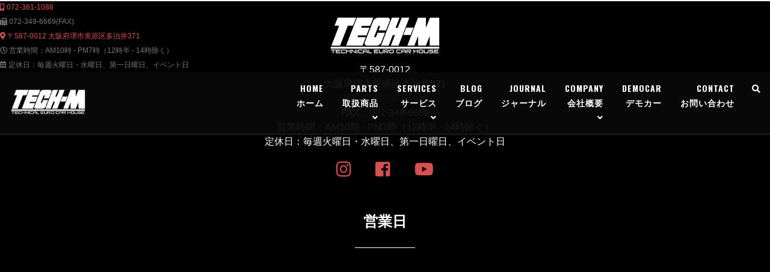

--- FILE ---
content_type: text/html; charset=UTF-8
request_url: https://www.tech-m-power.com/2019/04/
body_size: 15851
content:
<!DOCTYPE html>
<html lang="ja">
<head>
<meta charset="UTF-8">
<meta name="viewport" content="width=device-width, initial-scale=1, maximum-scale=1">
<link rel="pingback" href="https://www.tech-m-power.com/xmlrpc.php">
	
<title>4月 2019 | TECH-M</title>

<!-- This site is optimized with the Yoast SEO plugin v11.9 - https://yoast.com/wordpress/plugins/seo/ -->
<meta name="robots" content="noindex,follow"/>
<link rel="next" href="https://www.tech-m-power.com/2019/04/page/2/" />
<meta property="og:locale" content="ja_JP" />
<meta property="og:type" content="object" />
<meta property="og:title" content="4月 2019 | TECH-M" />
<meta property="og:url" content="https://www.tech-m-power.com/2019/04/" />
<meta property="og:site_name" content="TECH-M" />
<meta name="twitter:card" content="summary" />
<meta name="twitter:title" content="4月 2019 | TECH-M" />
<script type='application/ld+json' class='yoast-schema-graph yoast-schema-graph--main'>{"@context":"https://schema.org","@graph":[{"@type":"WebSite","@id":"https://www.tech-m-power.com/#website","url":"https://www.tech-m-power.com/","name":"TECH-M","potentialAction":{"@type":"SearchAction","target":"https://www.tech-m-power.com/?s={search_term_string}","query-input":"required name=search_term_string"}},{"@type":"CollectionPage","@id":"https://www.tech-m-power.com/2019/04/#webpage","url":"https://www.tech-m-power.com/2019/04/","inLanguage":"ja","name":"4\u6708 2019 | TECH-M","isPartOf":{"@id":"https://www.tech-m-power.com/#website"}}]}</script>
<!-- / Yoast SEO plugin. -->

<link rel='dns-prefetch' href='//fonts.googleapis.com' />
<link rel='dns-prefetch' href='//s.w.org' />
<link rel="alternate" type="application/rss+xml" title="TECH-M &raquo; フィード" href="https://www.tech-m-power.com/feed/" />
<link rel="alternate" type="application/rss+xml" title="TECH-M &raquo; コメントフィード" href="https://www.tech-m-power.com/comments/feed/" />
<!-- This site uses the Google Analytics by MonsterInsights plugin v7.12.2 - Using Analytics tracking - https://www.monsterinsights.com/ -->
<script type="text/javascript" data-cfasync="false">
	var mi_version         = '7.12.2';
	var mi_track_user      = true;
	var mi_no_track_reason = '';
	
	var disableStr = 'ga-disable-UA-53498803-1';

	/* Function to detect opted out users */
	function __gaTrackerIsOptedOut() {
		return document.cookie.indexOf(disableStr + '=true') > -1;
	}

	/* Disable tracking if the opt-out cookie exists. */
	if ( __gaTrackerIsOptedOut() ) {
		window[disableStr] = true;
	}

	/* Opt-out function */
	function __gaTrackerOptout() {
	  document.cookie = disableStr + '=true; expires=Thu, 31 Dec 2099 23:59:59 UTC; path=/';
	  window[disableStr] = true;
	}

	if ( 'undefined' === typeof gaOptout ) {
		function gaOptout() {
			__gaTrackerOptout();
		}
	}
	
	if ( mi_track_user ) {
		(function(i,s,o,g,r,a,m){i['GoogleAnalyticsObject']=r;i[r]=i[r]||function(){
			(i[r].q=i[r].q||[]).push(arguments)},i[r].l=1*new Date();a=s.createElement(o),
			m=s.getElementsByTagName(o)[0];a.async=1;a.src=g;m.parentNode.insertBefore(a,m)
		})(window,document,'script','//www.google-analytics.com/analytics.js','__gaTracker');

		__gaTracker('create', 'UA-53498803-1', 'auto');
		__gaTracker('set', 'forceSSL', true);
		__gaTracker('require', 'displayfeatures');
		__gaTracker('send','pageview');
	} else {
		console.log( "" );
		(function() {
			/* https://developers.google.com/analytics/devguides/collection/analyticsjs/ */
			var noopfn = function() {
				return null;
			};
			var noopnullfn = function() {
				return null;
			};
			var Tracker = function() {
				return null;
			};
			var p = Tracker.prototype;
			p.get = noopfn;
			p.set = noopfn;
			p.send = noopfn;
			var __gaTracker = function() {
				var len = arguments.length;
				if ( len === 0 ) {
					return;
				}
				var f = arguments[len-1];
				if ( typeof f !== 'object' || f === null || typeof f.hitCallback !== 'function' ) {
					console.log( 'Not running function __gaTracker(' + arguments[0] + " ....) because you are not being tracked. " + mi_no_track_reason );
					return;
				}
				try {
					f.hitCallback();
				} catch (ex) {

				}
			};
			__gaTracker.create = function() {
				return new Tracker();
			};
			__gaTracker.getByName = noopnullfn;
			__gaTracker.getAll = function() {
				return [];
			};
			__gaTracker.remove = noopfn;
			window['__gaTracker'] = __gaTracker;
					})();
		}
</script>
<!-- / Google Analytics by MonsterInsights -->
		<script type="text/javascript">
			window._wpemojiSettings = {"baseUrl":"https:\/\/s.w.org\/images\/core\/emoji\/13.0.0\/72x72\/","ext":".png","svgUrl":"https:\/\/s.w.org\/images\/core\/emoji\/13.0.0\/svg\/","svgExt":".svg","source":{"concatemoji":"https:\/\/www.tech-m-power.com\/wp-includes\/js\/wp-emoji-release.min.js?ver=5.5.1"}};
			!function(e,a,t){var r,n,o,i,p=a.createElement("canvas"),s=p.getContext&&p.getContext("2d");function c(e,t){var a=String.fromCharCode;s.clearRect(0,0,p.width,p.height),s.fillText(a.apply(this,e),0,0);var r=p.toDataURL();return s.clearRect(0,0,p.width,p.height),s.fillText(a.apply(this,t),0,0),r===p.toDataURL()}function l(e){if(!s||!s.fillText)return!1;switch(s.textBaseline="top",s.font="600 32px Arial",e){case"flag":return!c([127987,65039,8205,9895,65039],[127987,65039,8203,9895,65039])&&(!c([55356,56826,55356,56819],[55356,56826,8203,55356,56819])&&!c([55356,57332,56128,56423,56128,56418,56128,56421,56128,56430,56128,56423,56128,56447],[55356,57332,8203,56128,56423,8203,56128,56418,8203,56128,56421,8203,56128,56430,8203,56128,56423,8203,56128,56447]));case"emoji":return!c([55357,56424,8205,55356,57212],[55357,56424,8203,55356,57212])}return!1}function d(e){var t=a.createElement("script");t.src=e,t.defer=t.type="text/javascript",a.getElementsByTagName("head")[0].appendChild(t)}for(i=Array("flag","emoji"),t.supports={everything:!0,everythingExceptFlag:!0},o=0;o<i.length;o++)t.supports[i[o]]=l(i[o]),t.supports.everything=t.supports.everything&&t.supports[i[o]],"flag"!==i[o]&&(t.supports.everythingExceptFlag=t.supports.everythingExceptFlag&&t.supports[i[o]]);t.supports.everythingExceptFlag=t.supports.everythingExceptFlag&&!t.supports.flag,t.DOMReady=!1,t.readyCallback=function(){t.DOMReady=!0},t.supports.everything||(n=function(){t.readyCallback()},a.addEventListener?(a.addEventListener("DOMContentLoaded",n,!1),e.addEventListener("load",n,!1)):(e.attachEvent("onload",n),a.attachEvent("onreadystatechange",function(){"complete"===a.readyState&&t.readyCallback()})),(r=t.source||{}).concatemoji?d(r.concatemoji):r.wpemoji&&r.twemoji&&(d(r.twemoji),d(r.wpemoji)))}(window,document,window._wpemojiSettings);
		</script>
		<style type="text/css">
img.wp-smiley,
img.emoji {
	display: inline !important;
	border: none !important;
	box-shadow: none !important;
	height: 1em !important;
	width: 1em !important;
	margin: 0 .07em !important;
	vertical-align: -0.1em !important;
	background: none !important;
	padding: 0 !important;
}
</style>
	<link rel='stylesheet' id='yarppWidgetCss-css'  href='https://www.tech-m-power.com/wp-content/plugins/yet-another-related-posts-plugin/style/widget.css?ver=5.5.1' type='text/css' media='all' />
<link rel='stylesheet' id='sydney-bootstrap-css'  href='https://www.tech-m-power.com/wp-content/themes/sydney/css/bootstrap/bootstrap.css?ver=1' type='text/css' media='all' />
<link rel='stylesheet' id='wp-block-library-css'  href='https://www.tech-m-power.com/wp-includes/css/dist/block-library/style.min.css?ver=5.5.1' type='text/css' media='all' />
<link rel='stylesheet' id='wp-components-css'  href='https://www.tech-m-power.com/wp-includes/css/dist/components/style.min.css?ver=5.5.1' type='text/css' media='all' />
<link rel='stylesheet' id='wp-editor-font-css'  href='https://fonts.googleapis.com/css?family=Noto+Serif+JP%3A400%2C700&#038;ver=5.5.1' type='text/css' media='all' />
<link rel='stylesheet' id='wp-block-editor-css'  href='https://www.tech-m-power.com/wp-includes/css/dist/block-editor/style.min.css?ver=5.5.1' type='text/css' media='all' />
<link rel='stylesheet' id='wp-nux-css'  href='https://www.tech-m-power.com/wp-includes/css/dist/nux/style.min.css?ver=5.5.1' type='text/css' media='all' />
<link rel='stylesheet' id='wp-editor-css'  href='https://www.tech-m-power.com/wp-includes/css/dist/editor/style.min.css?ver=5.5.1' type='text/css' media='all' />
<link rel='stylesheet' id='block-robo-gallery-style-css-css'  href='https://www.tech-m-power.com/wp-content/plugins/robo-gallery/includes/extensions/block/dist/blocks.style.build.css?ver=2.8.25' type='text/css' media='all' />
<link rel='stylesheet' id='CALCULATIONCF7-front-css-css'  href='https://www.tech-m-power.com/wp-content/plugins/calculation-for-contact-form-7/assets/css/front.css?ver=2.0.0' type='text/css' media='all' />
<link rel='stylesheet' id='contact-form-7-css'  href='https://www.tech-m-power.com/wp-content/plugins/contact-form-7/includes/css/styles.css?ver=5.1.4' type='text/css' media='all' />
<link rel='stylesheet' id='contact-form-7-confirm-css'  href='https://www.tech-m-power.com/wp-content/plugins/contact-form-7-add-confirm/includes/css/styles.css?ver=5.1' type='text/css' media='all' />
<link rel='stylesheet' id='wordpress-popular-posts-css-css'  href='https://www.tech-m-power.com/wp-content/plugins/wordpress-popular-posts/public/css/wpp.css?ver=4.2.2' type='text/css' media='all' />
<link rel='stylesheet' id='dashicons-css'  href='https://www.tech-m-power.com/wp-includes/css/dashicons.min.css?ver=5.5.1' type='text/css' media='all' />
<link rel='stylesheet' id='wpmm_fontawesome_css-css'  href='https://www.tech-m-power.com/wp-content/plugins/wp-megamenu/assets/font-awesome-4.7.0/css/font-awesome.min.css?ver=4.7.0' type='text/css' media='all' />
<link rel='stylesheet' id='wpmm_icofont_css-css'  href='https://www.tech-m-power.com/wp-content/plugins/wp-megamenu/assets/icofont/icofont.min.css?ver=1.0.1' type='text/css' media='all' />
<link rel='stylesheet' id='wpmm_css-css'  href='https://www.tech-m-power.com/wp-content/plugins/wp-megamenu/assets/css/wpmm.css?ver=1.3.1' type='text/css' media='all' />
<link rel='stylesheet' id='wp_megamenu_generated_css-css'  href='https://www.tech-m-power.com/wp-content/uploads/wp-megamenu/wp-megamenu.css?ver=1.3.1' type='text/css' media='all' />
<link rel='stylesheet' id='featuresbox_css-css'  href='https://www.tech-m-power.com/wp-content/plugins/wp-megamenu/addons/wpmm-featuresbox/wpmm-featuresbox.css?ver=1' type='text/css' media='all' />
<link rel='stylesheet' id='postgrid_css-css'  href='https://www.tech-m-power.com/wp-content/plugins/wp-megamenu/addons/wpmm-gridpost/wpmm-gridpost.css?ver=1' type='text/css' media='all' />
<link rel='stylesheet' id='sydney-body-fonts-css'  href='//fonts.googleapis.com/css?family=Source+Sans+Pro%3A400%2C400italic%2C600&#038;ver=5.5.1' type='text/css' media='all' />
<link rel='stylesheet' id='sydney-headings-fonts-css'  href='//fonts.googleapis.com/css?family=Raleway%3A400%2C500%2C600&#038;ver=5.5.1' type='text/css' media='all' />
<link rel='stylesheet' id='sydney-style-css'  href='https://www.tech-m-power.com/wp-content/themes/sydney/style.css?ver=5.5.1' type='text/css' media='all' />
<style id='sydney-style-inline-css' type='text/css'>
.site-title { font-size:32px; }
.site-description { font-size:16px; }
#mainnav ul li a { font-size:14px; }
h1 { font-size:52px; }
h2 { font-size:42px; }
h3 { font-size:32px; }
h4 { font-size:25px; }
h5 { font-size:20px; }
h6 { font-size:18px; }
body { font-size:14px; }
.header-image { background-size:cover;}
.header-image { height:300px; }
.header-wrap .col-md-4, .header-wrap .col-md-8 { width: 100%; text-align: center;}
#mainnav { float: none;}
#mainnav li { float: none; display: inline-block;}
#mainnav ul ul li { display: block; text-align: left;}
.site-logo, .header-wrap .col-md-4 { margin-bottom: 15px; }
.btn-menu { margin: 0 auto; float: none; }
.site-header.float-header { background-color:rgba(0,0,0,0.9);}
@media only screen and (max-width: 991px) { .site-header { background-color:#000000;}}
.site-title a, .site-title a:hover { color:#ffffff}
.site-description { color:#ffffff}
#mainnav ul li a, #mainnav ul li::before { color:#ffffff}
#mainnav .sub-menu li a { color:#ffffff}
#mainnav .sub-menu li a { background:#1c1c1c}
.text-slider .maintitle, .text-slider .subtitle { color:#ffffff}
body { color:#767676}
#secondary { background-color:#ffffff}
#secondary, #secondary a, #secondary .widget-title { color:#767676}
.footer-widgets { background-color:#252525}
.site-footer { background-color:#1c1c1c}
.site-footer,.site-footer a { color:#666666}
.overlay { background-color:#000000}
.page-wrap { padding-top:83px;}
.page-wrap { padding-bottom:0px;}

</style>
<link rel='stylesheet' id='sydney-font-awesome-css'  href='https://www.tech-m-power.com/wp-content/themes/sydney/fonts/font-awesome.min.css?ver=5.5.1' type='text/css' media='all' />
<!--[if lte IE 9]>
<link rel='stylesheet' id='sydney-ie9-css'  href='https://www.tech-m-power.com/wp-content/themes/sydney/css/ie9.css?ver=5.5.1' type='text/css' media='all' />
<![endif]-->
<link rel='stylesheet' id='oswald-css'  href='//fonts.googleapis.com/css?family=Oswald%3A200%2C300%2Cregular%2C500%2C600%2C700&#038;ver=1.3.1' type='text/css' media='all' />
<link rel='stylesheet' id='poppins-css'  href='//fonts.googleapis.com/css?family=Poppins%3A100%2C100italic%2C200%2C200italic%2C300%2C300italic%2Cregular%2Citalic%2C500%2C500italic%2C600%2C600italic%2C700%2C700italic%2C800%2C800italic%2C900%2C900italic&#038;ver=1.3.1' type='text/css' media='all' />
<script type='text/javascript' id='monsterinsights-frontend-script-js-extra'>
/* <![CDATA[ */
var monsterinsights_frontend = {"js_events_tracking":"true","download_extensions":"doc,pdf,ppt,zip,xls,docx,pptx,xlsx","inbound_paths":"[]","home_url":"https:\/\/www.tech-m-power.com","hash_tracking":"false"};
/* ]]> */
</script>
<script type='text/javascript' src='https://www.tech-m-power.com/wp-content/plugins/google-analytics-for-wordpress/assets/js/frontend.min.js?ver=7.12.2' id='monsterinsights-frontend-script-js'></script>
<script type='text/javascript' src='https://www.tech-m-power.com/wp-includes/js/jquery/jquery.js?ver=1.12.4-wp' id='jquery-core-js'></script>
<script type='text/javascript' src='https://www.tech-m-power.com/wp-content/plugins/itro-popup/scripts/itro-scripts.js?ver=5.5.1' id='itro-scripts-js'></script>
<script type='text/javascript' id='wpp-js-js-extra'>
/* <![CDATA[ */
var wpp_params = {"sampling_active":"0","sampling_rate":"100","ajax_url":"https:\/\/www.tech-m-power.com\/wp-json\/wordpress-popular-posts\/v1\/popular-posts\/","ID":"","token":"99bc890489","debug":""};
/* ]]> */
</script>
<script type='text/javascript' src='https://www.tech-m-power.com/wp-content/plugins/wordpress-popular-posts/public/js/wpp-4.2.0.min.js?ver=4.2.2' id='wpp-js-js'></script>
<script type='text/javascript' src='https://www.tech-m-power.com/wp-content/plugins/wp-megamenu/addons/wpmm-featuresbox/wpmm-featuresbox.js?ver=1' id='featuresbox-style-js'></script>
<script type='text/javascript' id='postgrid-style-js-extra'>
/* <![CDATA[ */
var postgrid_ajax_load = {"ajax_url":"https:\/\/www.tech-m-power.com\/wp-admin\/admin-ajax.php"};
/* ]]> */
</script>
<script type='text/javascript' src='https://www.tech-m-power.com/wp-content/plugins/wp-megamenu/addons/wpmm-gridpost/wpmm-gridpost.js?ver=1' id='postgrid-style-js'></script>
<script type='text/javascript' src='https://www.tech-m-power.com/wp-content/plugins/responsive-menu-pro/public/js/noscroll.js' id='responsive-menu-pro-noscroll-js'></script>
<link rel="https://api.w.org/" href="https://www.tech-m-power.com/wp-json/" /><link rel="EditURI" type="application/rsd+xml" title="RSD" href="https://www.tech-m-power.com/xmlrpc.php?rsd" />
<link rel="wlwmanifest" type="application/wlwmanifest+xml" href="https://www.tech-m-power.com/wp-includes/wlwmanifest.xml" /> 
<meta name="generator" content="WordPress 5.5.1" />
<style type="text/css"></style><style type="text/css"></style>	<style type="text/css">
		.header-image {
			background-image: url(https://www.tech-m-power.com/wp-content/uploads/2016/02/cropped-pic4.jpg);
			display: block;
		}
		@media only screen and (max-width: 1024px) {
			.header-inner {
				display: block;
			}
			.header-image {
				background-image: none;
				height: auto !important;
			}
		}
	</style>
	<style>button#responsive-menu-pro-button,
#responsive-menu-pro-container {
    display: none;
    -webkit-text-size-adjust: 100%;
}

#responsive-menu-pro-container {
    z-index: 99998;
}

@media screen and (max-width: 768px) {

    #responsive-menu-pro-container {
        display: block;
        position: fixed;
        top: 0;
        bottom: 0;
                padding-bottom: 5px;
        margin-bottom: -5px;
        outline: 1px solid transparent;
        overflow-y: auto;
        overflow-x: hidden;
    }

    #responsive-menu-pro-container .responsive-menu-pro-search-box {
        width: 100%;
        padding: 0 2%;
        border-radius: 2px;
        height: 50px;
        -webkit-appearance: none;
    }

    #responsive-menu-pro-container.push-left,
    #responsive-menu-pro-container.slide-left {
        transform: translateX(-100%);
        -ms-transform: translateX(-100%);
        -webkit-transform: translateX(-100%);
        -moz-transform: translateX(-100%);
    }

    .responsive-menu-pro-open #responsive-menu-pro-container.push-left,
    .responsive-menu-pro-open #responsive-menu-pro-container.slide-left {
        transform: translateX(0);
        -ms-transform: translateX(0);
        -webkit-transform: translateX(0);
        -moz-transform: translateX(0);
    }

    #responsive-menu-pro-container.push-top,
    #responsive-menu-pro-container.slide-top {
        transform: translateY(-100%);
        -ms-transform: translateY(-100%);
        -webkit-transform: translateY(-100%);
        -moz-transform: translateY(-100%);
    }

    .responsive-menu-pro-open #responsive-menu-pro-container.push-top,
    .responsive-menu-pro-open #responsive-menu-pro-container.slide-top {
        transform: translateY(0);
        -ms-transform: translateY(0);
        -webkit-transform: translateY(0);
        -moz-transform: translateY(0);
    }

    #responsive-menu-pro-container.push-right,
    #responsive-menu-pro-container.slide-right {
        transform: translateX(100%);
        -ms-transform: translateX(100%);
        -webkit-transform: translateX(100%);
        -moz-transform: translateX(100%);
    }

    .responsive-menu-pro-open #responsive-menu-pro-container.push-right,
    .responsive-menu-pro-open #responsive-menu-pro-container.slide-right {
        transform: translateX(0);
        -ms-transform: translateX(0);
        -webkit-transform: translateX(0);
        -moz-transform: translateX(0);
    }

    #responsive-menu-pro-container.push-bottom,
    #responsive-menu-pro-container.slide-bottom {
        transform: translateY(100%);
        -ms-transform: translateY(100%);
        -webkit-transform: translateY(100%);
        -moz-transform: translateY(100%);
    }

    .responsive-menu-pro-open #responsive-menu-pro-container.push-bottom,
    .responsive-menu-pro-open #responsive-menu-pro-container.slide-bottom {
        transform: translateY(0);
        -ms-transform: translateY(0);
        -webkit-transform: translateY(0);
        -moz-transform: translateY(0);
    }

    #responsive-menu-pro-container,
    #responsive-menu-pro-container:before,
    #responsive-menu-pro-container:after,
    #responsive-menu-pro-container *,
    #responsive-menu-pro-container *:before,
    #responsive-menu-pro-container *:after {
        box-sizing: border-box;
        margin: 0;
        padding: 0;
    }

    #responsive-menu-pro-container #responsive-menu-pro-search-box,
    #responsive-menu-pro-container #responsive-menu-pro-additional-content,
    #responsive-menu-pro-container #responsive-menu-pro-title {
        padding: 25px 5%;
    }

    #responsive-menu-pro-container #responsive-menu-pro,
    #responsive-menu-pro-container #responsive-menu-pro ul {
        width: 100%;
   }

    #responsive-menu-pro-container #responsive-menu-pro ul.responsive-menu-pro-submenu {
        display: none;
    }

    #responsive-menu-pro-container #responsive-menu-pro ul.responsive-menu-pro-submenu.responsive-menu-pro-submenu-open {
     display: block;
    }

            #responsive-menu-pro-container #responsive-menu-pro ul.responsive-menu-pro-submenu-depth-1 a.responsive-menu-pro-item-link {
            padding-left: 10%;
        }

        #responsive-menu-pro-container #responsive-menu-pro ul.responsive-menu-pro-submenu-depth-2 a.responsive-menu-pro-item-link {
            padding-left: 15%;
        }

        #responsive-menu-pro-container #responsive-menu-pro ul.responsive-menu-pro-submenu-depth-3 a.responsive-menu-pro-item-link {
            padding-left: 20%;
        }

        #responsive-menu-pro-container #responsive-menu-pro ul.responsive-menu-pro-submenu-depth-4 a.responsive-menu-pro-item-link {
            padding-left: 25%;
        }

        #responsive-menu-pro-container #responsive-menu-pro ul.responsive-menu-pro-submenu-depth-5 a.responsive-menu-pro-item-link {
            padding-left: 30%;
        }
    
    #responsive-menu-pro-container li.responsive-menu-pro-item {
        width: 100%;
        list-style: none;
    }

    #responsive-menu-pro-container li.responsive-menu-pro-item a {
        width: 100%;
        display: block;
        text-decoration: none;
        padding: 0 5%;
        position: relative;
    }

    #responsive-menu-pro-container li.responsive-menu-pro-item a .glyphicon,
    #responsive-menu-pro-container li.responsive-menu-pro-item a .fab,
    #responsive-menu-pro-container li.responsive-menu-pro-item a .fas {
        margin-right: 15px;
    }

    #responsive-menu-pro-container li.responsive-menu-pro-item a .responsive-menu-pro-subarrow {
        position: absolute;
        top: 0;
        bottom: 0;
        text-align: center;
        overflow: hidden;
    }

    #responsive-menu-pro-container li.responsive-menu-pro-item a .responsive-menu-pro-subarrow .glyphicon,
    #responsive-menu-pro-container li.responsive-menu-pro-item a .responsive-menu-pro-subarrow .fab,
    #responsive-menu-pro-container li.responsive-menu-pro-item a .responsive-menu-pro-subarrow .fas {
        margin-right: 0;
    }

    button#responsive-menu-pro-button .responsive-menu-pro-button-icon-inactive {
        display: none;
    }

    button#responsive-menu-pro-button {
        z-index: 99999;
        display: none;
        overflow: hidden;
        outline: none;
    }

    button#responsive-menu-pro-button img {
        max-width: 100%;
    }

    .responsive-menu-pro-label {
        display: inline-block;
        font-weight: 600;
        margin: 0 5px;
        vertical-align: middle;
    }

    .responsive-menu-pro-accessible {
        display: inline-block;
    }

    .responsive-menu-pro-accessible .responsive-menu-pro-box {
        display: inline-block;
        vertical-align: middle;
    }

    .responsive-menu-pro-label.responsive-menu-pro-label-top,
    .responsive-menu-pro-label.responsive-menu-pro-label-bottom {
        display: block;
        margin: 0 auto;
    }

    button#responsive-menu-pro-button {
        padding: 0 0;
        display: inline-block;
        cursor: pointer;
        transition-property: opacity, filter;
        transition-duration: 0.15s;
        transition-timing-function: linear;
        font: inherit;
        color: inherit;
        text-transform: none;
        background-color: transparent;
        border: 0;
        margin: 0;
    }

    .responsive-menu-pro-box {
        width: 25px;
        height: 19px;
        display: inline-block;
        position: relative;
    }

    .responsive-menu-pro-inner {
        display: block;
        top: 50%;
        margin-top: -1.5px;
    }

    .responsive-menu-pro-inner,
    .responsive-menu-pro-inner::before,
    .responsive-menu-pro-inner::after {
        width: 25px;
        height: 3px;
        background-color: #ffffff;
        border-radius: 4px;
        position: absolute;
        transition-property: transform;
        transition-duration: 0.15s;
        transition-timing-function: ease;
    }

    .responsive-menu-pro-open .responsive-menu-pro-inner,
    .responsive-menu-pro-open .responsive-menu-pro-inner::before,
    .responsive-menu-pro-open .responsive-menu-pro-inner::after {
        background-color: #ffffff;
    }

    button#responsive-menu-pro-button:hover .responsive-menu-pro-inner,
    button#responsive-menu-pro-button:hover .responsive-menu-pro-inner::before,
    button#responsive-menu-pro-button:hover .responsive-menu-pro-inner::after,
    button#responsive-menu-pro-button:hover .responsive-menu-pro-open .responsive-menu-pro-inner,
    button#responsive-menu-pro-button:hover .responsive-menu-pro-open .responsive-menu-pro-inner::before,
    button#responsive-menu-pro-button:hover .responsive-menu-pro-open .responsive-menu-pro-inner::after,
    button#responsive-menu-pro-button:focus .responsive-menu-pro-inner,
    button#responsive-menu-pro-button:focus .responsive-menu-pro-inner::before,
    button#responsive-menu-pro-button:focus .responsive-menu-pro-inner::after,
    button#responsive-menu-pro-button:focus .responsive-menu-pro-open .responsive-menu-pro-inner,
    button#responsive-menu-pro-button:focus .responsive-menu-pro-open .responsive-menu-pro-inner::before,
    button#responsive-menu-pro-button:focus .responsive-menu-pro-open .responsive-menu-pro-inner::after {
        background-color: #ffffff;
    }

    .responsive-menu-pro-inner::before,
    .responsive-menu-pro-inner::after {
        content: "";
        display: block;
    }

    .responsive-menu-pro-inner::before {
        top: -8px;
    }

    .responsive-menu-pro-inner::after {
        bottom: -8px;
    }

            .responsive-menu-pro-spin .responsive-menu-pro-inner {
    transition-duration: 0.3s;
    transition-timing-function: cubic-bezier(0.55, 0.055, 0.675, 0.19);
}

.responsive-menu-pro-spin .responsive-menu-pro-inner::before {
    transition: top 0.1s 0.34s ease-in,
                opacity 0.1s ease-in;
}

.responsive-menu-pro-spin .responsive-menu-pro-inner::after {
    transition: bottom 0.1s 0.34s ease-in,
                transform 0.3s cubic-bezier(0.55, 0.055, 0.675, 0.19);
}

.responsive-menu-pro-spin.is-active .responsive-menu-pro-inner {
    transform: rotate(225deg);
    transition-delay: 0.14s;
    transition-timing-function: cubic-bezier(0.215, 0.61, 0.355, 1);
}

.responsive-menu-pro-spin.is-active .responsive-menu-pro-inner::before {
    top: 0;
    opacity: 0;
    transition: top 0.1s ease-out,
                opacity 0.1s 0.14s ease-out;
}

.responsive-menu-pro-spin.is-active .responsive-menu-pro-inner::after {
    bottom: 0;
    transform: rotate(-90deg);
    transition: bottom 0.1s ease-out,
                transform 0.3s 0.14s cubic-bezier(0.215, 0.61, 0.355, 1);
}    
    button#responsive-menu-pro-button {
        width: 55px;
        height: 55px;
        position: fixed;
        top: 15px;
        right: 5%;
        display: inline-block;
        transition: transform 0.5s, background-color 0.5s;
            }

    

    
    button#responsive-menu-pro-button .responsive-menu-pro-box {
        color: #ffffff;
    }

    .responsive-menu-pro-open button#responsive-menu-pro-button .responsive-menu-pro-box {
        color: #ffffff;
    }

    .responsive-menu-pro-label {
        color: #ffffff;
        font-size: 9px;
        line-height: 0px;
            }

    .responsive-menu-pro-label .responsive-menu-pro-button-text-open {
        display: none;
    }

    
    
    .responsive-menu-pro-fade-top #responsive-menu-pro-container,
    .responsive-menu-pro-fade-left #responsive-menu-pro-container,
    .responsive-menu-pro-fade-right #responsive-menu-pro-container,
    .responsive-menu-pro-fade-bottom #responsive-menu-pro-container {
        display: none;
    }

    
    
    #responsive-menu-pro-container {
        width: 80%;
        left: 0;
                    background: #212121;
                        transition: transform 0.5s;
        text-align: left;
                                    min-width: 80px;
                    }

    #responsive-menu-pro-container #responsive-menu-pro-wrapper {
        background: #212121;
    }

    #responsive-menu-pro-container #responsive-menu-pro-additional-content {
        color: #ffffff;
    }

    #responsive-menu-pro-container .responsive-menu-pro-search-box {
        background: #ffffff;
        border: 2px solid #dadada;
        color: #333333;
    }

    #responsive-menu-pro-container .responsive-menu-pro-search-box:-ms-input-placeholder {
        color: #c7c7cd;
    }

    #responsive-menu-pro-container .responsive-menu-pro-search-box::-webkit-input-placeholder {
        color: #c7c7cd;
    }

    #responsive-menu-pro-container .responsive-menu-pro-search-box:-moz-placeholder {
        color: #c7c7cd;
        opacity: 1;
    }

    #responsive-menu-pro-container .responsive-menu-pro-search-box::-moz-placeholder {
        color: #c7c7cd;
        opacity: 1;
    }

    #responsive-menu-pro-container .responsive-menu-pro-item-link,
    #responsive-menu-pro-container #responsive-menu-pro-title,
    #responsive-menu-pro-container .responsive-menu-pro-subarrow {
        transition: background-color 0.5s,
                    border-color 0.5s,
                    color 0.5s;
    }

    #responsive-menu-pro-container #responsive-menu-pro-title {
        background-color: #212121;
        color: #ffffff;
        font-size: 13px;
        text-align: center;
    }

    #responsive-menu-pro-container #responsive-menu-pro-title a {
        color: #ffffff;
        font-size: 13px;
        text-decoration: none;
    }

    #responsive-menu-pro-container #responsive-menu-pro-title a:hover {
        color: #ffffff;
    }

    #responsive-menu-pro-container #responsive-menu-pro-title:hover {
        background-color: #212121;
        color: #ffffff;
    }

    #responsive-menu-pro-container #responsive-menu-pro-title:hover a {
        color: #ffffff;
    }

    #responsive-menu-pro-container #responsive-menu-pro-title #responsive-menu-pro-title-image {
        display: inline-block;
        vertical-align: middle;
        max-width: 100%;
        margin-bottom: 15px;
    }

    #responsive-menu-pro-container #responsive-menu-pro-title #responsive-menu-pro-title-image img {
                    height: 60%;
                            width: 60%;
                max-width: 100%;
    }

            #responsive-menu-pro-container #responsive-menu-pro > li {
                            margin-left: -150px;
                                }
    
    #responsive-menu-pro-container #responsive-menu-pro > li.responsive-menu-pro-item:first-child > a {
        border-top: 1px solid rgba(255, 255, 255, 1);
    }

    #responsive-menu-pro-container #responsive-menu-pro li.responsive-menu-pro-item .responsive-menu-pro-item-link {
        font-size: 13px;
    }

    #responsive-menu-pro-container #responsive-menu-pro li.responsive-menu-pro-item a {
        line-height: 22px;
        border-bottom: 1px solid rgba(255, 255, 255, 1);
        color: #ffffff;
        background-color: #212121;
                    word-wrap: break-word;
            height: auto;
            padding-right: 40px;
            }

    #responsive-menu-pro-container #responsive-menu-pro li.responsive-menu-pro-item a:hover {
        color: #ffffff;
        background-color: #3f3f3f;
        border-color: rgba(255, 255, 255, 1);
    }

    #responsive-menu-pro-container #responsive-menu-pro li.responsive-menu-pro-item a:hover .responsive-menu-pro-subarrow {
        color: #ffffff;
        border-color: #3f3f3f;
        background-color: #3f3f3f;
    }

    #responsive-menu-pro-container #responsive-menu-pro li.responsive-menu-pro-item a:hover .responsive-menu-pro-subarrow.responsive-menu-pro-subarrow-active {
        color: #ffffff;
        border-color: #3f3f3f;
        background-color: #3f3f3f;
    }

    #responsive-menu-pro-container #responsive-menu-pro li.responsive-menu-pro-item a .responsive-menu-pro-subarrow {
        right: 0;
        height: 39px;
        line-height: 39px;
        width: 40px;
        color: #ffffff;
        border-left: 1px solid #212121;
        background-color: #212121;
    }

    #responsive-menu-pro-container #responsive-menu-pro li.responsive-menu-pro-item a .responsive-menu-pro-subarrow.responsive-menu-pro-subarrow-active {
        color: #ffffff;
        border-color: #212121;
        background-color: #212121;
    }

    #responsive-menu-pro-container #responsive-menu-pro li.responsive-menu-pro-item a .responsive-menu-pro-subarrow.responsive-menu-pro-subarrow-active:hover {
        color: #ffffff;
        border-color: #3f3f3f;
        background-color: #3f3f3f;
    }

    #responsive-menu-pro-container #responsive-menu-pro li.responsive-menu-pro-item a .responsive-menu-pro-subarrow:hover {
        color: #ffffff;
        border-color: #3f3f3f;
        background-color: #3f3f3f;
    }

    #responsive-menu-pro-container #responsive-menu-pro li.responsive-menu-pro-item.responsive-menu-pro-current-item > .responsive-menu-pro-item-link {
        background-color: #212121;
        color: #ffffff;
        border-color: rgba(255, 255, 255, 1);
    }

    #responsive-menu-pro-container #responsive-menu-pro li.responsive-menu-pro-item.responsive-menu-pro-current-item > .responsive-menu-pro-item-link:hover {
        background-color: #3f3f3f;
        color: #ffffff;
        border-color: rgba(255, 255, 255, 1);
    }

            #responsive-menu-pro-container #responsive-menu-pro ul.responsive-menu-pro-submenu li.responsive-menu-pro-item .responsive-menu-pro-item-link {
                        font-size: 13px;
        }

        #responsive-menu-pro-container #responsive-menu-pro ul.responsive-menu-pro-submenu li.responsive-menu-pro-item a {
                            word-wrap: break-word;
                height: auto;
                padding-right: 40px;
                        line-height: 22px;
            border-bottom: 1px solid rgba(77, 77, 77, 1);
            color: #ffffff;
            background-color: #212121;
        }

        #responsive-menu-pro-container #responsive-menu-pro ul.responsive-menu-pro-submenu li.responsive-menu-pro-item a:hover {
            color: #ffffff;
            background-color: #3f3f3f;
            border-color: rgba(77, 77, 77, 1);
        }

        #responsive-menu-pro-container #responsive-menu-pro ul.responsive-menu-pro-submenu li.responsive-menu-pro-item a:hover .responsive-menu-pro-subarrow {
            color: #ffffff;
            border-color: #3f3f3f;
            background-color: #3f3f3f;
        }

        #responsive-menu-pro-container #responsive-menu-pro ul.responsive-menu-pro-submenu li.responsive-menu-pro-item a:hover .responsive-menu-pro-subarrow.responsive-menu-pro-subarrow-active {
            color: #ffffff;
            border-color: #3f3f3f;
            background-color: #3f3f3f;
        }

        #responsive-menu-pro-container #responsive-menu-pro ul.responsive-menu-pro-submenu li.responsive-menu-pro-item a .responsive-menu-pro-subarrow {
            right: 0;
            height: 39px;
            line-height: 39px;
            width: 40px;
            color: #ffffff;
            border-left: 1px solid #212121;
            background-color: #212121;
        }

        #responsive-menu-pro-container #responsive-menu-pro ul.responsive-menu-pro-submenu li.responsive-menu-pro-item a .responsive-menu-pro-subarrow.responsive-menu-pro-subarrow-active {
            color: #ffffff;
            border-color: #212121;
            background-color: #212121;
        }

        #responsive-menu-pro-container #responsive-menu-pro ul.responsive-menu-pro-submenu li.responsive-menu-pro-item a .responsive-menu-pro-subarrow.responsive-menu-pro-subarrow-active:hover {
            color: #ffffff;
            border-color: #3f3f3f;
            background-color: #3f3f3f;
        }

        #responsive-menu-pro-container #responsive-menu-pro ul.responsive-menu-pro-submenu li.responsive-menu-pro-item a .responsive-menu-pro-subarrow:hover {
            color: #ffffff;
            border-color: #3f3f3f;
            background-color: #3f3f3f;
        }

        #responsive-menu-pro-container #responsive-menu-pro ul.responsive-menu-pro-submenu li.responsive-menu-pro-item.responsive-menu-pro-current-item > .responsive-menu-pro-item-link {
            background-color: #212121;
            color: #ffffff;
            border-color: #212121;
        }

        #responsive-menu-pro-container #responsive-menu-pro ul.responsive-menu-pro-submenu li.responsive-menu-pro-item.responsive-menu-pro-current-item > .responsive-menu-pro-item-link:hover {
            background-color: #3f3f3f;
            color: #ffffff;
            border-color: #3f3f3f;
        }
    
    
    
}


#responsive-menu-pro-header {
    width: 100%;
    padding: 0 5%;
    box-sizing: border-box;
    top: 0;
    right: 0;
    left: 0;
    display: none;
    z-index: 99998;
}

#responsive-menu-pro-header .responsive-menu-pro-header-box {
    display: inline-block;
}

#responsive-menu-pro-header .responsive-menu-pro-header-box,
#responsive-menu-pro-header .responsive-menu-pro-header-box img {
    vertical-align: middle;
    max-width: 100%;
}

#responsive-menu-pro-header #responsive-menu-pro-header-bar-logo img {
            height: 35%;
                width: 35%;
    }

#responsive-menu-pro-header button#responsive-menu-pro-button {
    position: relative;
    margin: 0;
    left: auto;
    right: auto;
    bottom: auto;
}

#responsive-menu-pro-header .responsive-menu-pro-header-box {
    margin-right: 2%;
}

@media screen and (max-width: 1025px) {

            body {
            margin-top: 80px;
        }
    
    #responsive-menu-pro-header {
        position: fixed;
        background-color: rgba(0, 0, 0, 1);
        height: 80px;
        color: #ffffff;
        display: block;
        font-size: 14px;
            }

    #responsive-menu-pro-header .responsive-menu-pro-header-bar-item {
        line-height: 80px;
    }

    #responsive-menu-pro-header a {
        color: #ffffff;
        text-decoration: none;
    }

}</style><script>jQuery(document).ready(function($) {

    var ResponsiveMenuPro = {
        trigger: '#responsive-menu-pro-button',
        animationSpeed: 500,
        breakpoint: 768,
                            smoothScrollSpeed: '500000',
                isOpen: false,
        activeClass: 'is-active',
        container: '#responsive-menu-pro-container',
        openClass: 'responsive-menu-pro-open',
        activeArrow: '▲',
        inactiveArrow: '▼',
        wrapper: '#responsive-menu-pro-wrapper',
        linkElement: '.responsive-menu-pro-item-link',
        subMenuTransitionTime: 200,
        originalHeight: '',
        openMenu: function() {
            $(this.trigger).addClass(this.activeClass);
            $('html').addClass(this.openClass);
            $('.responsive-menu-pro-button-icon-active').hide();
            $('.responsive-menu-pro-button-icon-inactive').show();

            
            
                            this.fadeMenuIn();
            
                            $("#responsive-menu-pro > li").each(function(index) {
                    $(this).show();
                    $(this).animate({opacity: 0}, 0);
                    $(this).delay(100 * index).animate({
                        'margin-left': "0",
                        'opacity': 1
                    }, 500);
                });
            
            
            
            this.isOpen = true;
        },
        closeMenu: function() {
            $(this.trigger).removeClass(this.activeClass);
            $('html').removeClass(this.openClass);
            $('.responsive-menu-pro-button-icon-inactive').hide();
            $('.responsive-menu-pro-button-icon-active').show();

            
                            this.fadeMenuOut();
            
            $("#responsive-menu-pro > li").removeAttr('style');

            
            this.isOpen = false;
        },
                triggerMenu: function() {
            this.isOpen ? this.closeMenu() : this.openMenu();
        },

        
        triggerSubArrow: function(subarrow) {
            var sub_menu = $(subarrow).parent().siblings('.responsive-menu-pro-submenu');
            var self = this;

            
                
                    
                
                if(sub_menu.hasClass('responsive-menu-pro-submenu-open')) {
                    sub_menu.slideUp(self.subMenuTransitionTime, 'linear',function() {
                        $(this).css('display', '');
                    }).removeClass('responsive-menu-pro-submenu-open');
                    $(subarrow).html(this.inactiveArrow);
                    $(subarrow).removeClass('responsive-menu-pro-subarrow-active');
                } else {
                    sub_menu.slideDown(self.subMenuTransitionTime, 'linear').addClass('responsive-menu-pro-submenu-open');
                    $(subarrow).html(this.activeArrow);
                    $(subarrow).addClass('responsive-menu-pro-subarrow-active');
                }

            
        },
        menuHeight: function() {
            return $(this.container).height();
        },
        menuWidth: function() {
            return $(this.container).width();
        },
        wrapperHeight: function() {
            return $(this.wrapper).height();
        },
        
                    fadeMenuIn: function() {
                $(this.container)
                    .fadeIn(this.animationSpeed);
            },
            fadeMenuOut: function() {
                $(this.container)
                    .fadeOut(this.animationSpeed, function() {
                        $(this).css('display', '');
                    });

            },
        
                    smoothScrollToLocation: function(event) {
                if(event.target.hash) {
                    $('html, body').animate({
                        scrollTop: $(event.target.hash).offset().top
                    }, 500);
                }
            },
        
        init: function() {

            var self = this;

            
                
            
            
                
                
            
            
                
            
            
            $(this.trigger).on('click', function(e){
                e.stopPropagation();
                self.triggerMenu();
            });

            $(this.trigger).mouseup(function(){
                $(self.trigger).blur();
            });

            $('.responsive-menu-pro-subarrow').on('click', function(e) {
                e.preventDefault();
                e.stopPropagation();
                self.triggerSubArrow(this);
            });

            $(window).resize(function() {
                if($(window).width() >= self.breakpoint) {
                    if(self.isOpen){
                        self.closeMenu();
                    }
                    $('#responsive-menu-pro, .responsive-menu-pro-submenu').removeAttr('style');
                } else {
                    
                                    }
            });

                            $(this.linkElement).on('click', function(e) {
                    self.smoothScrollToLocation(e);
                });
            
            
            
            
            
            
        }
    };
    ResponsiveMenuPro.init();
});</script>
<link href="https://use.fontawesome.com/releases/v5.6.1/css/all.css" rel="stylesheet">
<script src="https://www.tech-m-power.com/wp-content/themes/sydney/js/jquery-2.1.1.js" type="text/javascript"></script>

<script src="https://cdnjs.cloudflare.com/ajax/libs/wow/1.1.2/wow.js"></script>
<script src="https://www.tech-m-power.com/wp-content/themes/sydney/js/swiper.min.js" type="text/javascript"></script>
<link rel="stylesheet" href="https://cdnjs.cloudflare.com/ajax/libs/animate.css/3.7.2/animate.min.css">

<link rel="stylesheet" href="https://use.typekit.net/hyk3qei.css">

<script>
  (function(d) {
    var config = {
      kitId: 'ukg8dxj',
      scriptTimeout: 3000,
      async: true
    },
    h=d.documentElement,t=setTimeout(function(){h.className=h.className.replace(/\bwf-loading\b/g,"")+" wf-inactive";},config.scriptTimeout),tk=d.createElement("script"),f=false,s=d.getElementsByTagName("script")[0],a;h.className+=" wf-loading";tk.src='https://use.typekit.net/'+config.kitId+'.js';tk.async=true;tk.onload=tk.onreadystatechange=function(){a=this.readyState;if(f||a&&a!="complete"&&a!="loaded")return;f=true;clearTimeout(t);try{Typekit.load(config)}catch(e){}};s.parentNode.insertBefore(tk,s)
  })(document);

</script>

<script type="text/javascript">
    (function(c,l,a,r,i,t,y){
        c[a]=c[a]||function(){(c[a].q=c[a].q||[]).push(arguments)};
        t=l.createElement(r);t.async=1;t.src="https://www.clarity.ms/tag/"+i;
        y=l.getElementsByTagName(r)[0];y.parentNode.insertBefore(t,y);
    })(window, document, "clarity", "script", "4h1tmh63iv");
</script>

</head>

<body class="archive date wp-megamenu group-blog responsive-menu-pro-fade-left">

<link rel="stylesheet" href="https://www.tech-m-power.com/wp-content/themes/sydney/css/owl.carousel.css" type="text/css">
<link rel="stylesheet" href="https://www.tech-m-power.com/wp-content/themes/sydney/css/owl.theme.css" type="text/css">
<link rel="stylesheet" href="https://www.tech-m-power.com/wp-content/themes/sydney/css/owl_custome.css" type="text/css">
<link rel="stylesheet" href="https://www.tech-m-power.com/wp-content/themes/sydney/css/flexslider.css" type="text/css">

<link rel="icon" type="image/x-icon" href="https://www.tech-m-power.com/favicon.ico">
<link rel="apple-touch-icon" sizes="180x180" href="https://www.tech-m-power.com/apple-touch-icon.png">

<!-- 2019/06/05 add -->
<link rel="stylesheet" href="https://www.tech-m-power.com/wp-content/themes/sydney/css/swiper.min.css" type="text/css">

<link href="https://jaysalvat.github.io/vegas/releases/latest/vegas.min.css" rel="stylesheet">

	<div id="page" class="hfeed site">
		<a class="skip-link screen-reader-text" href="#content">
			Skip to content		</a>

    
		<header id="masthead" class="site-header" role="banner">

			<div class="header-wrap">
				<div class="visible-dt">
					<div class="sec-top-menu-header">
						<div class="sec-main-blk">
							<div class="blk-shop-info"><a href="tel:0723611088"><i class="fas fa-mobile-alt"></i> 072-361-1088</a></div>
							<div class="blk-shop-info"><i class="fas fa-fax"></i> 072-349-6669(FAX)</div>
							<div class="blk-shop-info"><a href="https://techm-power.xsrv.jp/company/#googlemap" target="_blank"><i class="fas fa-map-marker-alt"></i> 〒587-0012 大阪府堺市美原区多治井371</a></div>
							<!--<div class="blk-shop-info"><i class="far fa-clock"></i> 営業時間：AM10時〜PM7時</div>
							<div class="blk-shop-info"><i class="far fa-calendar-alt"></i> 定休日：火曜日、水曜日、第1日曜日、イベント日、他</div>-->
              <div class="blk-shop-info"><i class="far fa-clock"></i> 営業時間：AM10時 - PM7時（12時半 - 14時除く）</div>
							<div class="blk-shop-info"><i class="far fa-calendar-alt"></i> 定休日：毎週火曜日・水曜日、第一日曜日、イベント日</div>
						</div>
					</div>

					<div class="col-sm-12 col-md-12 col-lg-12">
						<div class="row">
							<nav id="wp-megamenu-primary" class="wp-megamenu-wrap wpmm-sticky  ">
			<div class="wpmm-fullwidth-wrap"></div>
			<div class="wpmm-nav-wrap wpmm-main-wrap-primary">
				 <div class='wpmm_brand_logo_wrap'><a href='https://www.tech-m-power.com/'> <img src='https://www.tech-m-power.com/wp-content/uploads/2019/08/TECH-M-White-P_1500.png'  width='130px'   height='130px' /> </a> </div>
					<ul id="menu-tech_menu" class="wp-megamenu" ><li id="wp-megamenu-item-34" class="menu-item menu-item-type-custom menu-item-object-custom menu-item-home wp-megamenu-item-34  wpmm_dropdown_menu  wpmm-fadeindown wpmm-submenu-right"><a href="https://www.tech-m-power.com/"><div class="sec-menu-blk"><div class="blk-eng">Home</div><div class="blk-jp">ホーム</div></div></a></li>
<li id="wp-megamenu-item-47" class="menu-item menu-item-type-custom menu-item-object-custom menu-item-has-children wp-megamenu-item-47  wpmm_mega_menu  wpmm-fadeindown wpmm-submenu-right"><a href="https://www.tech-m-power.com/取扱商品一覧/"><div class="sec-menu-blk"><div class="blk-eng">Parts</div><div class="blk-jp">取扱商品</div></div> <b class="fa fa-angle-down"></b> </a>
<ul class="wp-megamenu-sub-menu" >
	<li id="wp-megamenu-item-707357449805271857" class="wpmm-row wp-megamenu-item-707357449805271857 wpmm-submenu-right">
	<ul class="wp-megamenu-sub-menu" >
		<li id="wp-megamenu-item-8770969910594487362" class="wpmm-col wpmm-col-2 wp-megamenu-item-8770969910594487362 wpmm-submenu-right">
		<ul class="wp-megamenu-sub-menu" >
			<li id="wp-megamenu-item-185" class="menu-item wpmm-type-widget menu-widget-class wpmm-type-item wp-megamenu-item-185 wpmm-submenu-right"><a href="https://www.tech-m-power.com/interior/"><span class="gMenu_Eng_Name">Interior</span></br>インテリア</a></li>
			<li id="wp-megamenu-item-48" class="menu-item wpmm-type-widget menu-widget-class wpmm-type-widget wp-megamenu-item-48 wpmm-submenu-right"><a href="https://www.tech-m-power.com/interior/"><img width="300" height="225" src="https://www.tech-m-power.com/wp-content/uploads/2019/08/interior-300x225.jpg" class="image wp-image-32966  attachment-medium size-medium" alt="" loading="lazy" style="max-width: 100%; height: auto;" srcset="https://www.tech-m-power.com/wp-content/uploads/2019/08/interior-300x225.jpg 300w, https://www.tech-m-power.com/wp-content/uploads/2019/08/interior-768x576.jpg 768w, https://www.tech-m-power.com/wp-content/uploads/2019/08/interior-230x173.jpg 230w, https://www.tech-m-power.com/wp-content/uploads/2019/08/interior-350x263.jpg 350w, https://www.tech-m-power.com/wp-content/uploads/2019/08/interior.jpg 800w" sizes="(max-width: 300px) 100vw, 300px" /></a></li>
		</ul>
</li>
		<li id="wp-megamenu-item-9100168150891322378" class="wpmm-col wpmm-col-2 wp-megamenu-item-9100168150891322378 wpmm-submenu-right">
		<ul class="wp-megamenu-sub-menu" >
			<li id="wp-megamenu-item-49" class="menu-item wpmm-type-widget menu-widget-class wpmm-type-item wp-megamenu-item-49 wpmm-submenu-right"><a href="https://www.tech-m-power.com/exterior/"><span class="gMenu_Eng_Name">Exterior</span></br>エクステリア</a></li>
			<li class="menu-item wpmm-type-widget menu-widget-class wpmm-type-widget wp-megamenu-item-48 wpmm-submenu-right"><a href="https://www.tech-m-power.com/exterior/"><img width="300" height="225" src="https://www.tech-m-power.com/wp-content/uploads/2019/08/exterior-300x225.jpg" class="image wp-image-32965  attachment-medium size-medium" alt="" loading="lazy" style="max-width: 100%; height: auto;" srcset="https://www.tech-m-power.com/wp-content/uploads/2019/08/exterior-300x225.jpg 300w, https://www.tech-m-power.com/wp-content/uploads/2019/08/exterior-768x576.jpg 768w, https://www.tech-m-power.com/wp-content/uploads/2019/08/exterior-230x173.jpg 230w, https://www.tech-m-power.com/wp-content/uploads/2019/08/exterior-350x263.jpg 350w, https://www.tech-m-power.com/wp-content/uploads/2019/08/exterior.jpg 800w" sizes="(max-width: 300px) 100vw, 300px" /></a></li>
		</ul>
</li>
		<li id="wp-megamenu-item-9.6496306761047E+18" class="wpmm-col wpmm-col-2 wp-megamenu-item-9.6496306761047E+18 wpmm-submenu-right">
		<ul class="wp-megamenu-sub-menu" >
			<li id="wp-megamenu-item-50" class="menu-item wpmm-type-widget menu-widget-class wpmm-type-item wp-megamenu-item-50 wpmm-submenu-right"><a href="https://www.tech-m-power.com/exhaust/"><span class="gMenu_Eng_Name">Exhaust</span></br>エキゾースト</a></li>
			<li class="menu-item wpmm-type-widget menu-widget-class wpmm-type-widget wp-megamenu-item-48 wpmm-submenu-right"><a href="https://www.tech-m-power.com/exhaust/"><img width="300" height="225" src="https://www.tech-m-power.com/wp-content/uploads/2019/08/exhaust-300x225.jpg" class="image wp-image-32964  attachment-medium size-medium" alt="" loading="lazy" style="max-width: 100%; height: auto;" srcset="https://www.tech-m-power.com/wp-content/uploads/2019/08/exhaust-300x225.jpg 300w, https://www.tech-m-power.com/wp-content/uploads/2019/08/exhaust-768x576.jpg 768w, https://www.tech-m-power.com/wp-content/uploads/2019/08/exhaust-230x173.jpg 230w, https://www.tech-m-power.com/wp-content/uploads/2019/08/exhaust-350x263.jpg 350w, https://www.tech-m-power.com/wp-content/uploads/2019/08/exhaust.jpg 800w" sizes="(max-width: 300px) 100vw, 300px" /></a></li>
		</ul>
</li>
		<li id="wp-megamenu-item-1791504788643444979" class="wpmm-col wpmm-col-2 wp-megamenu-item-1791504788643444979 wpmm-submenu-right">
		<ul class="wp-megamenu-sub-menu" >
			<li id="wp-megamenu-item-52" class="menu-item wpmm-type-widget menu-widget-class wpmm-type-item wp-megamenu-item-52 wpmm-submenu-right"><a href="https://www.tech-m-power.com/engin/"><span class="gMenu_Eng_Name">Engine</span></br>エンジン</a></li>
			<li class="menu-item wpmm-type-widget menu-widget-class wpmm-type-widget wp-megamenu-item-48 wpmm-submenu-right"><a href="https://www.tech-m-power.com/engin/"><img width="300" height="225" src="https://www.tech-m-power.com/wp-content/uploads/2019/08/engine-300x225.jpg" class="image wp-image-32963  attachment-medium size-medium" alt="" loading="lazy" style="max-width: 100%; height: auto;" srcset="https://www.tech-m-power.com/wp-content/uploads/2019/08/engine-300x225.jpg 300w, https://www.tech-m-power.com/wp-content/uploads/2019/08/engine-768x576.jpg 768w, https://www.tech-m-power.com/wp-content/uploads/2019/08/engine-230x173.jpg 230w, https://www.tech-m-power.com/wp-content/uploads/2019/08/engine-350x263.jpg 350w, https://www.tech-m-power.com/wp-content/uploads/2019/08/engine.jpg 800w" sizes="(max-width: 300px) 100vw, 300px" /></a></li>
		</ul>
</li>
		<li id="wp-megamenu-item-8286091425664460731" class="wpmm-col wpmm-col-2 wp-megamenu-item-8286091425664460731 wpmm-submenu-right">
		<ul class="wp-megamenu-sub-menu" >
			<li id="wp-megamenu-item-53" class="menu-item wpmm-type-widget menu-widget-class wpmm-type-item wp-megamenu-item-53 wpmm-submenu-right"><a href="https://www.tech-m-power.com/suspension/"><span class="gMenu_Eng_Name">Suspension</span></br>サスペンション</a></li>
			<li class="menu-item wpmm-type-widget menu-widget-class wpmm-type-widget wp-megamenu-item-48 wpmm-submenu-right"><a href="https://www.tech-m-power.com/suspension/"><img width="300" height="225" src="https://www.tech-m-power.com/wp-content/uploads/2019/08/suspention-300x225.jpg" class="image wp-image-32961  attachment-medium size-medium" alt="" loading="lazy" style="max-width: 100%; height: auto;" srcset="https://www.tech-m-power.com/wp-content/uploads/2019/08/suspention-300x225.jpg 300w, https://www.tech-m-power.com/wp-content/uploads/2019/08/suspention-768x576.jpg 768w, https://www.tech-m-power.com/wp-content/uploads/2019/08/suspention-230x173.jpg 230w, https://www.tech-m-power.com/wp-content/uploads/2019/08/suspention-350x263.jpg 350w, https://www.tech-m-power.com/wp-content/uploads/2019/08/suspention.jpg 800w" sizes="(max-width: 300px) 100vw, 300px" /></a></li>
		</ul>
</li>
		<li id="wp-megamenu-item-8896305699324140647" class="wpmm-col wpmm-col-2 wp-megamenu-item-8896305699324140647 wpmm-submenu-right">
		<ul class="wp-megamenu-sub-menu" >
			<li id="wp-megamenu-item-598" class="menu-item wpmm-type-widget menu-widget-class wpmm-type-item wp-megamenu-item-598 wpmm-submenu-right"><a href="https://www.tech-m-power.com/%e3%83%88%e3%83%a9%e3%83%b3%e3%82%b9%e3%83%9f%e3%83%83%e3%82%b7%e3%83%a7%e3%83%b3/"><span class="gMenu_Eng_Name">Transmission</span></br>トランスミッション</a></li>
			<li class="menu-item wpmm-type-widget menu-widget-class wpmm-type-widget wp-megamenu-item-48 wpmm-submenu-right"><a href="https://www.tech-m-power.com/%e3%83%88%e3%83%a9%e3%83%b3%e3%82%b9%e3%83%9f%e3%83%83%e3%82%b7%e3%83%a7%e3%83%b3/"><img width="300" height="225" src="https://www.tech-m-power.com/wp-content/uploads/2019/08/transmission-300x225.jpg" class="image wp-image-32962  attachment-medium size-medium" alt="" loading="lazy" style="max-width: 100%; height: auto;" srcset="https://www.tech-m-power.com/wp-content/uploads/2019/08/transmission-300x225.jpg 300w, https://www.tech-m-power.com/wp-content/uploads/2019/08/transmission-768x576.jpg 768w, https://www.tech-m-power.com/wp-content/uploads/2019/08/transmission-230x173.jpg 230w, https://www.tech-m-power.com/wp-content/uploads/2019/08/transmission-350x263.jpg 350w, https://www.tech-m-power.com/wp-content/uploads/2019/08/transmission.jpg 800w" sizes="(max-width: 300px) 100vw, 300px" /></a></li>
		</ul>
</li>
	</ul>
</li>
	<li id="wp-megamenu-item-2449280024782225" class="wpmm-row wp-megamenu-item-2449280024782225 wpmm-submenu-right">
	<ul class="wp-megamenu-sub-menu" >
		<li id="wp-megamenu-item-835760129182095937" class="wpmm-col wpmm-col-2 wp-megamenu-item-835760129182095937 wpmm-submenu-right">
		<ul class="wp-megamenu-sub-menu" >
			<li id="wp-megamenu-item-51" class="menu-item wpmm-type-widget menu-widget-class wpmm-type-item wp-megamenu-item-51 wpmm-submenu-right"><a href="https://www.tech-m-power.com/light/"><span class="gMenu_Eng_Name">light</span></br>ライト</a></li>
			<li class="menu-item wpmm-type-widget menu-widget-class wpmm-type-widget wp-megamenu-item-48 wpmm-submenu-right"><a href="https://www.tech-m-power.com/light/"><img width="300" height="225" src="https://www.tech-m-power.com/wp-content/uploads/2019/08/right-300x225.jpg" class="image wp-image-32960  attachment-medium size-medium" alt="" loading="lazy" style="max-width: 100%; height: auto;" srcset="https://www.tech-m-power.com/wp-content/uploads/2019/08/right-300x225.jpg 300w, https://www.tech-m-power.com/wp-content/uploads/2019/08/right-768x576.jpg 768w, https://www.tech-m-power.com/wp-content/uploads/2019/08/right-230x173.jpg 230w, https://www.tech-m-power.com/wp-content/uploads/2019/08/right-350x263.jpg 350w, https://www.tech-m-power.com/wp-content/uploads/2019/08/right.jpg 800w" sizes="(max-width: 300px) 100vw, 300px" /></a></li>
		</ul>
</li>
		<li id="wp-megamenu-item-1398492847896016027" class="wpmm-col wpmm-col-2 wp-megamenu-item-1398492847896016027 wpmm-submenu-right">
		<ul class="wp-megamenu-sub-menu" >
			<li id="wp-megamenu-item-5288" class="menu-item wpmm-type-widget menu-widget-class wpmm-type-item wp-megamenu-item-5288 wpmm-submenu-right"><a href="https://www.tech-m-power.com/%e5%95%86%e5%93%81%e3%81%9d%e3%81%ae%e4%bb%96/"><span class="gMenu_Eng_Name">Other</span></br>その他</a></li>
			<li class="menu-item wpmm-type-widget menu-widget-class wpmm-type-widget wp-megamenu-item-48 wpmm-submenu-right"><a href="https://www.tech-m-power.com/%e5%95%86%e5%93%81%e3%81%9d%e3%81%ae%e4%bb%96/"><img width="300" height="225" src="https://www.tech-m-power.com/wp-content/uploads/2019/08/other-300x225.jpg" class="image wp-image-32959  attachment-medium size-medium" alt="" loading="lazy" style="max-width: 100%; height: auto;" srcset="https://www.tech-m-power.com/wp-content/uploads/2019/08/other-300x225.jpg 300w, https://www.tech-m-power.com/wp-content/uploads/2019/08/other-768x576.jpg 768w, https://www.tech-m-power.com/wp-content/uploads/2019/08/other-230x173.jpg 230w, https://www.tech-m-power.com/wp-content/uploads/2019/08/other-350x263.jpg 350w, https://www.tech-m-power.com/wp-content/uploads/2019/08/other.jpg 800w" sizes="(max-width: 300px) 100vw, 300px" /></a></li>
		</ul>
</li>
		<li id="wp-megamenu-item-2795138762438898949" class="wpmm-col wpmm-col-2 wp-megamenu-item-2795138762438898949 wpmm-submenu-right"></li>
		<li id="wp-megamenu-item-6426122007135799347" class="wpmm-col wpmm-col-2 wp-megamenu-item-6426122007135799347 wpmm-submenu-right"></li>
		<li id="wp-megamenu-item-3974981866606511128" class="wpmm-col wpmm-col-2 wp-megamenu-item-3974981866606511128 wpmm-submenu-right"></li>
		<li id="wp-megamenu-item-3628003063413449055" class="wpmm-col wpmm-col-2 wp-megamenu-item-3628003063413449055 wpmm-submenu-right"></li>
	</ul>
</li>
</ul>
</li>
<li id="wp-megamenu-item-54" class="menu-item menu-item-type-custom menu-item-object-custom menu-item-has-children wp-megamenu-item-54  wpmm_dropdown_menu  wpmm-fadeindown wpmm-submenu-right"><a href="https://www.tech-m-power.com/サービス一覧/"><div class="sec-menu-blk"><div class="blk-eng">Services</div><div class="blk-jp">サービス</div></div> <b class="fa fa-angle-down"></b> </a>
<ul class="wp-megamenu-sub-menu" >
	<li id="wp-megamenu-item-55" class="menu-item menu-item-type-custom menu-item-object-custom menu-item-has-children wp-megamenu-item-55 wpmm-submenu-right"><a href="#"><span class="gMenu_Eng_Name">Technical</span></br>テクニカル <b class="fa fa-angle-down"></b> </a>
	<ul class="wp-megamenu-sub-menu" >
		<li id="wp-megamenu-item-10810" class="menu-item menu-item-type-post_type menu-item-object-page wp-megamenu-item-10810 wpmm-submenu-right"><a href="https://www.tech-m-power.com/dme/"><span class="gMenu_Eng_Name">DME</span></br>DME</a></li>
	</ul>
</li>
	<li id="wp-megamenu-item-56" class="menu-item menu-item-type-custom menu-item-object-custom menu-item-has-children wp-megamenu-item-56 wpmm-submenu-right"><a href="#"><span class="gMenu_Eng_Name">Coding</span></br>コーディング <b class="fa fa-angle-down"></b> </a>
	<ul class="wp-megamenu-sub-menu" >
		<li id="wp-megamenu-item-60" class="menu-item menu-item-type-post_type menu-item-object-page wp-megamenu-item-60 wpmm-submenu-right"><a href="https://www.tech-m-power.com/bmw-e%e7%b3%bb%e3%82%b3%e3%83%bc%e3%83%87%e3%82%a3%e3%83%b3%e3%82%b0%e3%83%a1%e3%83%8b%e3%83%a5%e3%83%bc/"><span class="gMenu_Eng_Name">BMW E Model Coding</span></br>BMW E系</a></li>
		<li id="wp-megamenu-item-59" class="menu-item menu-item-type-post_type menu-item-object-page wp-megamenu-item-59 wpmm-submenu-right"><a href="https://www.tech-m-power.com/bmw-f%e7%b3%bb%e3%82%b3%e3%83%bc%e3%83%87%e3%82%a3%e3%83%b3%e3%82%b0%e3%83%a1%e3%83%8b%e3%83%a5%e3%83%bc/"><span class="gMenu_Eng_Name">BMW F Model Coding</span></br>BMW  F系</a></li>
		<li id="wp-megamenu-item-58" class="menu-item menu-item-type-post_type menu-item-object-page wp-megamenu-item-58 wpmm-submenu-right"><a href="https://www.tech-m-power.com/bmw-mini-f%e7%b3%bb%e3%82%b3%e3%83%bc%e3%83%87%e3%82%a3%e3%83%b3%e3%82%b0%e3%83%a1%e3%83%8b%e3%83%a5%e3%83%bc/"><span class="gMenu_Eng_Name">MINI F Model Coding</span></br>BMW MINI F系</a></li>
		<li id="wp-megamenu-item-57" class="menu-item menu-item-type-post_type menu-item-object-page wp-megamenu-item-57 wpmm-submenu-right"><a href="https://www.tech-m-power.com/bmw-mini-r56%e7%b3%bb%e3%82%b3%e3%83%bc%e3%83%87%e3%82%a3%e3%83%b3%e3%82%b0%e3%83%a1%e3%83%8b%e3%83%a5%e3%83%bc/"><span class="gMenu_Eng_Name">MINI R56 Model Coding</span></br>BMW MINI R56系</a></li>
	</ul>
</li>
	<li id="wp-megamenu-item-25" class="menu-item menu-item-type-post_type menu-item-object-page wp-megamenu-item-25 wpmm-submenu-right"><a href="https://www.tech-m-power.com/about-oil-and-chemical/"><span class="gMenu_Eng_Name">About Oil And Chemical</span></br>オイルケミカル交換</a></li>
	<li id="wp-megamenu-item-75" class="menu-item menu-item-type-post_type menu-item-object-page wp-megamenu-item-75 wpmm-submenu-right"><a href="https://www.tech-m-power.com/water_transfer/"><span class="gMenu_Eng_Name">WaterTransfer</span></br>水圧転写</a></li>
	<li id="wp-megamenu-item-40876" class="menu-item menu-item-type-post_type menu-item-object-page wp-megamenu-item-40876 wpmm-submenu-right"><a href="https://www.tech-m-power.com/simulator/"><span class="gMenu_Eng_Name">Simulator</span></br>シミュレーター</a></li>
</ul>
</li>
<li id="wp-megamenu-item-1031" class="menu-item menu-item-type-post_type menu-item-object-page wp-megamenu-item-1031  wpmm_dropdown_menu  wpmm-fadeindown wpmm-submenu-right"><a href="https://www.tech-m-power.com/blog-all/"><div class="sec-menu-blk"><div class="blk-eng">Blog</div><div class="blk-jp">ブログ</div></div></a></li>
<li id="wp-megamenu-item-72" class="menu-item menu-item-type-post_type menu-item-object-page wp-megamenu-item-72  wpmm_dropdown_menu  wpmm-fadeindown wpmm-submenu-right"><a href="https://www.tech-m-power.com/journal-all/"><div class="sec-menu-blk"><div class="blk-eng">Journal</div><div class="blk-jp">ジャーナル</div></div></a></li>
<li id="wp-megamenu-item-74" class="menu-item menu-item-type-post_type menu-item-object-page menu-item-has-children wp-megamenu-item-74  wpmm_dropdown_menu  wpmm-fadeindown wpmm-submenu-right"><a href="https://www.tech-m-power.com/company/"><div class="sec-menu-blk"><div class="blk-eng">Company</div><div class="blk-jp">会社概要</div></div> <b class="fa fa-angle-down"></b> </a>
<ul class="wp-megamenu-sub-menu" >
	<li id="wp-megamenu-item-32560" class="menu-item menu-item-type-custom menu-item-object-custom wp-megamenu-item-32560 wpmm-submenu-right"><a href="#eigyobi"><span class="gMenu_Eng_Name">Business day</span></br>営業日</a></li>
</ul>
</li>
<li id="wp-megamenu-item-73" class="menu-item menu-item-type-post_type menu-item-object-page wp-megamenu-item-73  wpmm_dropdown_menu  wpmm-fadeindown wpmm-submenu-right"><a href="https://www.tech-m-power.com/demo_car/"><div class="sec-menu-blk"><div class="blk-eng">DemoCar</div><div class="blk-jp">デモカー</div></div></a></li>
<li id="wp-megamenu-item-5277" class="menu-item menu-item-type-custom menu-item-object-custom wp-megamenu-item-5277  wpmm_dropdown_menu  wpmm-fadeindown wpmm-submenu-right"><a target="_blank" href="https://www.tech-m-power.com/contact/"><div class="sec-menu-blk"><div class="blk-eng">Contact</div><div class="blk-jp">お問い合わせ</div></div></a></li>
<li id="wp-megamenu-item-wpmm-search-icon" class="wpmm-social-link wpmm-social-link-search wp-megamenu-item-wpmm-search-icon  wpmm_dropdown_menu  wpmm-fadeindown wpmm-submenu-right">
                    <a href='#'> <i class='fa fa-search wpmm_search_icon'></i></a> 
                <form class='wpmm-search-form' action='https://www.tech-m-power.com/'>
                    <input type='text' placeholder='Search' name='s' />
                </form>
            
                </li>
</ul>
			</div>
		</nav>						</div>
					</div>
				</div>

			</div><!-- header-wrap -->
		</header><!-- #masthead -->
		



</div><!-- #page -->


<div class="col-lg-12 col-md-12 col-sm-12 col-xs-12">
	<div class="row">
		<div class="sec-blk-background">
			<div class="sec-footer-main">

				<div class="blk-top-bdr"></div>
				<div class="blk-shop-logo">
					<a href="https://www.tech-m-power.com/">
					<img src="https://www.tech-m-power.com/wp-content/themes/sydney/images/shop_logo.png" class="img-responsive"/>
					</a>
				</div>
				<div class="blk-shop-main">
					<p>
						〒587-0012<br>
						大阪府堺市美原区多治井371<br>
						<a href="tel:0723611088">TEL：072-361-1088</a><br>
						FAX：072-349-6669<br>
						<!--営業時間：AM10時〜PM7時<br>
						定休日：火曜日、水曜日、第1日曜日、イベント日、他-->
            営業時間：AM10時 - PM7時（12時半 - 14時除く）<br>
            定休日：毎週火曜日・水曜日、第一日曜日、イベント日
					</p>
				</div>
				<div class="blk-sns-main">
					<div class="blk-sns">
						<a href="https://www.instagram.com/tech_m_power/?hl=ja" target="_blank">
							<i class="fab fa-instagram"></i>
						</a>
					</div>
					<div class="blk-sns">
						<a href="https://www.facebook.com/TECH-M-588730577903175/" target="_blank">
							<i class="fab fa-facebook-square"></i>
						</a>
					</div>
					<div class="blk-sns">
						<a href="https://www.youtube.com/channel/UCMdVu3RQLUAVTVhHa-JWS6g" target="_blank">
							<i class="fab fa-youtube"></i>
						</a>
					</div>
				</div>

				<div class="sec-sub-title" id="eigyobi">
					<h3>営業日</h3>
					<div class="blk-border"></div>
				</div>
				<div class="blk-eigyoubi">
				<iframe src="https://calendar.google.com/calendar/embed?showTitle=0&amp;showPrint=0&amp;showTabs=0&amp;showCalendars=0&amp;showTz=0&amp;height=600&amp;wkst=1&amp;bgcolor=%23ffffff&amp;src=techbmwmini%40gmail.com&amp;color=%23A32929&amp;color=%23125A12&amp;ctz=Asia%2FTokyo" style="border-width:0" width="800" height="600" frameborder="0" scrolling="no"></iframe>
				</div>
				<div class="sec-copyrught">
					<div class="blk-txt">Copyright c TECH-M All Rights Reserved.</div>
				</div>

			</div>
		</div>
	</div>
</div>

<div class="col-lg-12 col-md-12 col-sm-12 col-xs-12">
	<div class="row">
		<div class="shopinfo-sub">
			<img src="https://www.tech-m-power.com/wp-content/themes/sydney/images/company2.jpg" class="img-responsive"/>
			<div class="sec-company-modal">
				<div class="blk-comp-info">
					<h2>TECH-M 会社概要</h2>
					<div class="company_about-modal">
						<dl>
							<dt>会社名</dt>
								<dd>TECH-M 〜 Technical Euro Car house - Mizumoto 〜</dd>
							<dt>住所</dt>
								<dd>〒587-0012 大阪府堺市美原区多治井371</dd>
							<dt>TEL</dt>
								<dd>072-361-1088</dd>
							<dt>FAX</dt>
								<dd>072-349-6669</dd>
							<dt>定休日</dt>
								<dd>毎週火曜日・水曜日、第一日曜日、イベント日</dd>
							<dt>営業時間</dt>
							<dd>AM10時 - PM7時（12時半 - 14時除く）</dd>
						</dl>
					</div>
				</div>
			</div>
		</div>
	</div>
</div>

<script type="text/javascript">
document.addEventListener( 'wpcf7mailsent', function( event ) {
	 ga( 'send', 'event', 'Contact Form', 'submit' );
}, false );
</script>
<div id="responsive-menu-pro-header">
    <div id="responsive-menu-pro-header-bar-items-container">
                                    
    <div id="responsive-menu-pro-header-bar-logo" class="responsive-menu-pro-header-bar-item responsive-menu-pro-header-box">

                    <a href="https://www.tech-m-power.com/">
        
        <img alt="" src="https://www.tech-m-power.com/wp-content/uploads/2019/08/TECH-M-White-P_1500.png" />

                    </a>
        
    </div>

                                                <div id="responsive-menu-pro-header-bar-title" class="responsive-menu-pro-header-bar-item responsive-menu-pro-header-box">

            <a href="https://www.tech-m-power.com/">
    
    

            </a>
    
</div>                                                                    <div id="responsive-menu-pro-header-bar-html" class="responsive-menu-pro-header-bar-item responsive-menu-pro-header-box">
    <div class="blk-info">
<img src="https://www.tech-m-power.com/wp-content/uploads/2019/08/info.png" class="img-responsive"/>
<div class="blk-txt2">店舗について</div>
</div>
</div>                        </div>
</div>
    <div id="responsive-menu-pro-header-bar-button" class="responsive-menu-pro-header-box">

<button id="responsive-menu-pro-button"
        class="responsive-menu-pro-button responsive-menu-pro-spin
                "
        type="button"
        aria-label="Menu">

    
    <span class="responsive-menu-pro-box">
        <span class="responsive-menu-pro-inner"></span>
    </span>

            <span class="responsive-menu-pro-label responsive-menu-pro-label-bottom">
            <span class="responsive-menu-pro-button-text">menu</span>
                    </span>
    </button>

    </div>
<div id="responsive-menu-pro-container" class="fade-left">
    <div id="responsive-menu-pro-wrapper">
                                        <div id="responsive-menu-pro-title">
                    <a href="https://www.tech-m-power.com/" target="_self">
        
                    <div id="responsive-menu-pro-title-image"><img alt="" src="https://www.tech-m-power.com/wp-content/uploads/2019/08/TECH-M-White-P_1500.png" /></div>
        
                    </a>
        
                    <a href="https://www.tech-m-power.com/" target="_self">
        
        

                    </a>
            </div>
                                                <ul id="responsive-menu-pro" class=""><li id="responsive-menu-pro-item-34" class=" menu-item menu-item-type-custom menu-item-object-custom menu-item-home responsive-menu-pro-item responsive-menu-pro-desktop-menu-col-auto"><a href="https://www.tech-m-power.com/" class="responsive-menu-pro-item-link"><div class="sec-menu-blk"><div class="blk-eng">Home</div><div class="blk-jp">ホーム</div></div></a></li><li id="responsive-menu-pro-item-47" class=" menu-item menu-item-type-custom menu-item-object-custom menu-item-has-children responsive-menu-pro-item responsive-menu-pro-item-has-children responsive-menu-pro-desktop-menu-col-auto"><a href="https://www.tech-m-power.com/取扱商品一覧/" class="responsive-menu-pro-item-link"><div class="sec-menu-blk"><div class="blk-eng">Parts</div><div class="blk-jp">取扱商品</div></div><div class="responsive-menu-pro-subarrow">▼</div></a><ul data-depth='2' class='responsive-menu-pro-submenu responsive-menu-pro-submenu-depth-1'><li id="responsive-menu-pro-item-185" class=" menu-item menu-item-type-post_type menu-item-object-page responsive-menu-pro-item"><a href="https://www.tech-m-power.com/interior/" class="responsive-menu-pro-item-link"><span class="gMenu_Eng_Name">Interior</span></br>インテリア</a></li><li id="responsive-menu-pro-item-49" class=" menu-item menu-item-type-post_type menu-item-object-page responsive-menu-pro-item"><a href="https://www.tech-m-power.com/exterior/" class="responsive-menu-pro-item-link"><span class="gMenu_Eng_Name">Exterior</span></br>エクステリア</a></li><li id="responsive-menu-pro-item-50" class=" menu-item menu-item-type-post_type menu-item-object-page responsive-menu-pro-item"><a href="https://www.tech-m-power.com/exhaust/" class="responsive-menu-pro-item-link"><span class="gMenu_Eng_Name">Exhaust</span></br>エキゾースト</a></li><li id="responsive-menu-pro-item-51" class=" menu-item menu-item-type-post_type menu-item-object-page responsive-menu-pro-item"><a href="https://www.tech-m-power.com/light/" class="responsive-menu-pro-item-link"><span class="gMenu_Eng_Name">light</span></br>ライト</a></li><li id="responsive-menu-pro-item-52" class=" menu-item menu-item-type-post_type menu-item-object-page responsive-menu-pro-item"><a href="https://www.tech-m-power.com/engin/" class="responsive-menu-pro-item-link"><span class="gMenu_Eng_Name">Engine</span></br>エンジン</a></li><li id="responsive-menu-pro-item-53" class=" menu-item menu-item-type-post_type menu-item-object-page responsive-menu-pro-item"><a href="https://www.tech-m-power.com/suspension/" class="responsive-menu-pro-item-link"><span class="gMenu_Eng_Name">Suspension</span></br>サスペンション</a></li><li id="responsive-menu-pro-item-598" class=" menu-item menu-item-type-post_type menu-item-object-page responsive-menu-pro-item"><a href="https://www.tech-m-power.com/%e3%83%88%e3%83%a9%e3%83%b3%e3%82%b9%e3%83%9f%e3%83%83%e3%82%b7%e3%83%a7%e3%83%b3/" class="responsive-menu-pro-item-link"><span class="gMenu_Eng_Name">Transmission</span></br>トランスミッション</a></li><li id="responsive-menu-pro-item-5288" class=" menu-item menu-item-type-post_type menu-item-object-page responsive-menu-pro-item"><a href="https://www.tech-m-power.com/%e5%95%86%e5%93%81%e3%81%9d%e3%81%ae%e4%bb%96/" class="responsive-menu-pro-item-link"><span class="gMenu_Eng_Name">Other</span></br>その他</a></li></ul></li><li id="responsive-menu-pro-item-54" class=" menu-item menu-item-type-custom menu-item-object-custom menu-item-has-children responsive-menu-pro-item responsive-menu-pro-item-has-children responsive-menu-pro-desktop-menu-col-auto"><a href="https://www.tech-m-power.com/サービス一覧/" class="responsive-menu-pro-item-link"><div class="sec-menu-blk"><div class="blk-eng">Services</div><div class="blk-jp">サービス</div></div><div class="responsive-menu-pro-subarrow">▼</div></a><ul data-depth='2' class='responsive-menu-pro-submenu responsive-menu-pro-submenu-depth-1'><li id="responsive-menu-pro-item-55" class=" menu-item menu-item-type-custom menu-item-object-custom menu-item-has-children responsive-menu-pro-item responsive-menu-pro-item-has-children"><a href="#" class="responsive-menu-pro-item-link"><span class="gMenu_Eng_Name">Technical</span></br>テクニカル<div class="responsive-menu-pro-subarrow">▼</div></a><ul data-depth='3' class='responsive-menu-pro-submenu responsive-menu-pro-submenu-depth-2'><li id="responsive-menu-pro-item-10810" class=" menu-item menu-item-type-post_type menu-item-object-page responsive-menu-pro-item"><a href="https://www.tech-m-power.com/dme/" class="responsive-menu-pro-item-link"><span class="gMenu_Eng_Name">DME</span></br>DME</a></li></ul></li><li id="responsive-menu-pro-item-56" class=" menu-item menu-item-type-custom menu-item-object-custom menu-item-has-children responsive-menu-pro-item responsive-menu-pro-item-has-children"><a href="#" class="responsive-menu-pro-item-link"><span class="gMenu_Eng_Name">Coding</span></br>コーディング<div class="responsive-menu-pro-subarrow">▼</div></a><ul data-depth='3' class='responsive-menu-pro-submenu responsive-menu-pro-submenu-depth-2'><li id="responsive-menu-pro-item-60" class=" menu-item menu-item-type-post_type menu-item-object-page responsive-menu-pro-item"><a href="https://www.tech-m-power.com/bmw-e%e7%b3%bb%e3%82%b3%e3%83%bc%e3%83%87%e3%82%a3%e3%83%b3%e3%82%b0%e3%83%a1%e3%83%8b%e3%83%a5%e3%83%bc/" class="responsive-menu-pro-item-link"><span class="gMenu_Eng_Name">BMW E Model Coding</span></br>BMW E系</a></li><li id="responsive-menu-pro-item-59" class=" menu-item menu-item-type-post_type menu-item-object-page responsive-menu-pro-item"><a href="https://www.tech-m-power.com/bmw-f%e7%b3%bb%e3%82%b3%e3%83%bc%e3%83%87%e3%82%a3%e3%83%b3%e3%82%b0%e3%83%a1%e3%83%8b%e3%83%a5%e3%83%bc/" class="responsive-menu-pro-item-link"><span class="gMenu_Eng_Name">BMW F Model Coding</span></br>BMW  F系</a></li><li id="responsive-menu-pro-item-58" class=" menu-item menu-item-type-post_type menu-item-object-page responsive-menu-pro-item"><a href="https://www.tech-m-power.com/bmw-mini-f%e7%b3%bb%e3%82%b3%e3%83%bc%e3%83%87%e3%82%a3%e3%83%b3%e3%82%b0%e3%83%a1%e3%83%8b%e3%83%a5%e3%83%bc/" class="responsive-menu-pro-item-link"><span class="gMenu_Eng_Name">MINI F Model Coding</span></br>BMW MINI F系</a></li><li id="responsive-menu-pro-item-57" class=" menu-item menu-item-type-post_type menu-item-object-page responsive-menu-pro-item"><a href="https://www.tech-m-power.com/bmw-mini-r56%e7%b3%bb%e3%82%b3%e3%83%bc%e3%83%87%e3%82%a3%e3%83%b3%e3%82%b0%e3%83%a1%e3%83%8b%e3%83%a5%e3%83%bc/" class="responsive-menu-pro-item-link"><span class="gMenu_Eng_Name">MINI R56 Model Coding</span></br>BMW MINI R56系</a></li></ul></li><li id="responsive-menu-pro-item-25" class=" menu-item menu-item-type-post_type menu-item-object-page responsive-menu-pro-item"><a href="https://www.tech-m-power.com/about-oil-and-chemical/" class="responsive-menu-pro-item-link"><span class="gMenu_Eng_Name">About Oil And Chemical</span></br>オイルケミカル交換</a></li><li id="responsive-menu-pro-item-75" class=" menu-item menu-item-type-post_type menu-item-object-page responsive-menu-pro-item"><a href="https://www.tech-m-power.com/water_transfer/" class="responsive-menu-pro-item-link"><span class="gMenu_Eng_Name">WaterTransfer</span></br>水圧転写</a></li><li id="responsive-menu-pro-item-40876" class=" menu-item menu-item-type-post_type menu-item-object-page responsive-menu-pro-item"><a href="https://www.tech-m-power.com/simulator/" class="responsive-menu-pro-item-link"><span class="gMenu_Eng_Name">Simulator</span></br>シミュレーター</a></li></ul></li><li id="responsive-menu-pro-item-1031" class=" menu-item menu-item-type-post_type menu-item-object-page responsive-menu-pro-item responsive-menu-pro-desktop-menu-col-auto"><a href="https://www.tech-m-power.com/blog-all/" class="responsive-menu-pro-item-link"><div class="sec-menu-blk"><div class="blk-eng">Blog</div><div class="blk-jp">ブログ</div></div></a></li><li id="responsive-menu-pro-item-72" class=" menu-item menu-item-type-post_type menu-item-object-page responsive-menu-pro-item responsive-menu-pro-desktop-menu-col-auto"><a href="https://www.tech-m-power.com/journal-all/" class="responsive-menu-pro-item-link"><div class="sec-menu-blk"><div class="blk-eng">Journal</div><div class="blk-jp">ジャーナル</div></div></a></li><li id="responsive-menu-pro-item-74" class=" menu-item menu-item-type-post_type menu-item-object-page menu-item-has-children responsive-menu-pro-item responsive-menu-pro-item-has-children responsive-menu-pro-desktop-menu-col-auto"><a href="https://www.tech-m-power.com/company/" class="responsive-menu-pro-item-link"><div class="sec-menu-blk"><div class="blk-eng">Company</div><div class="blk-jp">会社概要</div></div><div class="responsive-menu-pro-subarrow">▼</div></a><ul data-depth='2' class='responsive-menu-pro-submenu responsive-menu-pro-submenu-depth-1'><li id="responsive-menu-pro-item-32560" class=" menu-item menu-item-type-custom menu-item-object-custom responsive-menu-pro-item"><a href="#eigyobi" class="responsive-menu-pro-item-link"><span class="gMenu_Eng_Name">Business day</span></br>営業日</a></li></ul></li><li id="responsive-menu-pro-item-73" class=" menu-item menu-item-type-post_type menu-item-object-page responsive-menu-pro-item responsive-menu-pro-desktop-menu-col-auto"><a href="https://www.tech-m-power.com/demo_car/" class="responsive-menu-pro-item-link"><div class="sec-menu-blk"><div class="blk-eng">DemoCar</div><div class="blk-jp">デモカー</div></div></a></li><li id="responsive-menu-pro-item-5277" class=" menu-item menu-item-type-custom menu-item-object-custom responsive-menu-pro-item responsive-menu-pro-desktop-menu-col-auto"><a target="_blank" href="https://www.tech-m-power.com/contact/" class="responsive-menu-pro-item-link"><div class="sec-menu-blk"><div class="blk-eng">Contact</div><div class="blk-jp">お問い合わせ</div></div></a></li></ul>                                                                    <div id="responsive-menu-pro-additional-content"><div class="sec-inner-menu">
<h2>店舗情報</h2>
<div class="blk-in-info"><a href="tel:0723611088"><i class="fas fa-mobile-alt"></i> 072-361-1088</a></div>
<div class="blk-in-info"><i class="fas fa-fax"></i> 072-349-6669(FAX)</div>
<div class="blk-in-info"><a href="https://techm-power.xsrv.jp/company/#googlemap" target="_blank"><i class="fas fa-map-marker-alt"></i> 〒587-0012 大阪府堺市美原区多治井371</a></div>
<div class="blk-in-info"><i class="far fa-clock"></i> 営業時間：AM10時〜PM7時（12時半 - 14時除く）</div>
<div class="blk-in-info"><i class="far fa-calendar-alt"></i> 定休日：火曜日・水曜日、第一日曜日、イベント日</div>
</div></div>                        </div>
</div>

<script type='text/javascript' src='https://www.tech-m-power.com/wp-content/themes/sydney/js/bootstrap.min.js?ver=1.0.0' id='bootstrap-script-js'></script>
<script type='text/javascript' src='https://www.tech-m-power.com/wp-content/plugins/calculation-for-contact-form-7/assets/js/front.js?ver=2.0.0' id='CALCULATIONCF7-front-js-js'></script>
<script type='text/javascript' id='contact-form-7-js-extra'>
/* <![CDATA[ */
var wpcf7 = {"apiSettings":{"root":"https:\/\/www.tech-m-power.com\/wp-json\/contact-form-7\/v1","namespace":"contact-form-7\/v1"},"cached":"1"};
/* ]]> */
</script>
<script type='text/javascript' src='https://www.tech-m-power.com/wp-content/plugins/contact-form-7/includes/js/scripts.js?ver=5.1.4' id='contact-form-7-js'></script>
<script type='text/javascript' src='https://www.tech-m-power.com/wp-includes/js/jquery/jquery.form.min.js?ver=4.2.1' id='jquery-form-js'></script>
<script type='text/javascript' src='https://www.tech-m-power.com/wp-content/plugins/contact-form-7-add-confirm/includes/js/scripts.js?ver=5.1' id='contact-form-7-confirm-js'></script>
<script type='text/javascript' id='wpmm_js-js-extra'>
/* <![CDATA[ */
var wpmm_object = {"ajax_url":"https:\/\/www.tech-m-power.com\/wp-admin\/admin-ajax.php","wpmm_responsive_breakpoint":"767px","wpmm_disable_mobile":"true"};
/* ]]> */
</script>
<script type='text/javascript' src='https://www.tech-m-power.com/wp-content/plugins/wp-megamenu/assets/js/wpmm.js?ver=1.3.1' id='wpmm_js-js'></script>
<script type='text/javascript' src='https://www.tech-m-power.com/wp-content/themes/sydney/js/scripts.js?ver=5.5.1' id='sydney-scripts-js'></script>
<script type='text/javascript' src='https://www.tech-m-power.com/wp-content/themes/sydney/js/main.js?ver=5.5.1' id='sydney-main-js'></script>
<script type='text/javascript' src='https://www.tech-m-power.com/wp-content/themes/sydney/js/skip-link-focus-fix.js?ver=20130115' id='sydney-skip-link-focus-fix-js'></script>
<script type='text/javascript' src='https://www.tech-m-power.com/wp-includes/js/wp-embed.min.js?ver=5.5.1' id='wp-embed-js'></script>

<link rel="stylesheet" href="https://www.tech-m-power.com/wp-content/themes/sydney/css/tabella.css" type="text/css">
<script src="https://www.tech-m-power.com/wp-content/themes/sydney/js/tabella.js" type="text/javascript"></script>

<script type="text/javascript">
$(function() {
	 
	 $(window).scroll(function (){
		$(".js-scroll").each(function(){
		  var imgPos = $(this).offset().top;    
		  var scroll = $(window).scrollTop();
		  var windowHeight = $(window).height();
		  if (scroll > imgPos - windowHeight +50){
			$(this).addClass("js-scroll-in");
		  }
		});
	  });
	  
	  $(window).scroll(function (){
		$(".js-scroll-y").each(function(){
		  var imgPos = $(this).offset().top;    
		  var scroll = $(window).scrollTop();
		  var windowHeight = $(window).height();
		  if (scroll > imgPos - windowHeight +50){
			$(this).addClass("js-scroll-y-in");
		  }
		});
	  });
	  
	  $(window).scroll(function (){
		
		$(".js-scroll-left").each(function(){
		  var imgPos = $(this).offset().top;    
		  var scroll = $(window).scrollTop();
		  var windowHeight = $(window).height();
		  if (scroll > imgPos - windowHeight +50){
			$(this).addClass("js-scroll-left-in");
		  }
		});
	  });
	  
	  $(window).scroll(function (){
		$(".js-scroll-right").each(function(){
		  var imgPos = $(this).offset().top;    
		  var scroll = $(window).scrollTop();
		  var windowHeight = $(window).height();
		  if (scroll > imgPos - windowHeight +50){
			$(this).addClass("js-scroll-right-in");
		  }
		});
	  });

 });

</script>


<script>
  new WOW().init();
</script>

<script>
$(function(){
    var state = false;

    var $js_menu_info = $('#responsive-menu-pro-header-bar-html .blk-info');
    var $main_info = $('.shopinfo-sub');
    
    $main_info.hide();

    $js_menu_info.on('click', function () {

        if(state == false) {
            $main_info.show();
            state = true;
        } else {
            $main_info.hide();
            state = false;
        }
    });
});

$(function(){
  $('.counter').counterUp({
    delay:10,
    time:2000
  });
});

</script>

<script src="https://cdnjs.cloudflare.com/ajax/libs/waypoints/4.0.0/jquery.waypoints.min.js"></script>
<script src="https://www.tech-m-power.com/wp-content/themes/sydney/js/jquery.counterup.min.js" type="text/javascript"></script>

</body>
</html>

<!--
Performance optimized by W3 Total Cache. Learn more: https://www.boldgrid.com/w3-total-cache/

オブジェクトキャッシュ 88/233 オブジェクトが disk を使用中
Page Caching using disk: enhanced (SSL caching disabled) 
データベースキャッシュ 8/29 クエリーが0.007秒で disk を使用中

Served from: www.tech-m-power.com @ 2026-01-25 15:00:54 by W3 Total Cache
-->

--- FILE ---
content_type: text/css
request_url: https://www.tech-m-power.com/wp-content/themes/sydney/style.css?ver=5.5.1
body_size: 29542
content:
/*
Theme Name: Sydney
Theme URI: https://athemes.com/theme/sydney
Author: aThemes
Author URI: https://athemes.com
Description: Sydney is a powerful business theme that provides a fast way for companies or freelancers to create an awesome online presence. Sydney brings plenty of customization possibilities like access to all Google Fonts, full color control, layout control, logo upload, full screen slider, header image, sticky navigation and much more. Also, Sydney provides all the construction blocks you need to rapidly create an engaging front page.
Version: 1.26
License: GNU General Public License v2 or later
License URI: https://www.gnu.org/licenses/gpl-2.0.html
Text Domain: sydney
Tags: light, two-columns, right-sidebar, fluid-layout, responsive-layout, custom-colors, custom-background, custom-header, custom-menu, featured-images, sticky-post, theme-options, threaded-comments, translation-ready

This theme, like WordPress, is licensed under the GPL.
Use it to make something cool, have fun, and share what you've learned with others.
Sydney is based on Underscores https://underscores.me/, (C) 2012-2015 Automattic, Inc.
*/

@media screen and (max-width:440px){
.visible-sp{display:block;}
.visible-tb{display:block;}
.visible-dt{display:none;}
}
@media screen and (min-width:441px) and (max-width:1024px){
.visible-sp{display:block;}
.visible-tb{display:none;}
.visible-dt{display:none;}
}
@media screen and (min-width:1025px){
.visible-sp{display:none;}
.visible-tb{display:block;}
.visible-dt{display:block;}
}

@import url(https://fonts.googleapis.com/earlyaccess/notosansjapanese.css);
.single_google_font{
	/* 2019/07/18 bk
	font-family: 'Noto Sans Japanese', serif;*/

	font-family: kozuka-gothic-pr6n, sans-serif;
	font-weight: 100;
	font-style: normal;

	color:#fff;

}
.noto200 {
	font-weight:200;
	color: #000;
}

@import url('https://fonts.googleapis.com/css?family=Jura');
.Orbitron {
  font-family: 'Jura', sans-serif;
}

/*--------------------------------------------------------------
Social
--------------------------------------------------------------*/
.social-menu-widget {
	padding: 0;
	margin: 0 auto;
	display: table;
	text-align: center;
}
.widget-area .widget_fp_social a,
.social-menu-widget a,
.social-menu-widget a:hover {
	color: #d65050;
}
.social-menu-widget li {
	display: inline-block;
	padding: 5px 20px;
	list-style: none;
	line-height: 1;
}
.widget-area .widget_fp_social div ul li {
	padding: 5px 10px;
	line-height: 1;
}
.social-menu-widget a {
	text-decoration: none;
}
.social-widget li a::before,
.social-menu-widget a:before {
	font-family: FontAwesome;
	color: inherit;
}
.social-menu-widget li a,
.social-widget a {
	-webkit-backface-visibility: visible;
	backface-visibility: visible;
}
.social-menu-widget li a:hover,
.social-widget a:hover {
}
.social-menu-widget a:before {
	font-size: 50px;
	text-shadow: 0 0 1px #222;
}
.widget-area .widget_fp_social a:before {
	font-size: 34px;
}
.social-menu-widget a[href*="twitter.com"]::before {
	content: '\f099';
}
.social-menu-widget a[href*="facebook.com"]::before {
	content: '\f09a';
}
.social-menu-widget a[href*="plus.google.com"]::before {
	content: '\f0d5';
}
.social-menu-widget a[href*="google.com/+"]::before {
	content: '\f0d5';
}
.social-menu-widget a[href*="dribbble.com"]::before {
	content: '\f17d';
}
.social-menu-widget a[href*="pinterest.com"]::before {
	content: '\f231';
}
.social-menu-widget a[href*="youtube.com"]::before {
	content: '\f167';
}
.social-menu-widget a[href*="flickr.com"]::before {
	content: '\f16e';
}
.social-menu-widget a[href*="vimeo.com"]::before {
	content: '\f194';
}
.social-menu-widget a[href*="instagram.com"]::before {
	content: '\f16d';
}
.social-menu-widget a[href*="linkedin.com"]::before {
	content: '\f0e1';
}
.social-menu-widget a[href*="foursquare.com"]::before {
	content: '\f180';
}
.social-menu-widget a[href*="tumblr.com"]::before {
	content: '\f173';
}
.social-menu-widget a[href*="behance.net"]::before {
	content: '\f1b4';
}
.social-menu-widget a[href*="deviantart.com"]::before {
	content: '\f1bd';
}
.social-menu-widget a[href*="soundcloud.com"]::before {
	content: '\f1be';
}
.social-menu-widget a[href*="spotify.com"]::before {
	content: '\f1bc';
}
.social-menu-widget a[href*="weibo.com"]::before {
	content: '\f18a';
}
.social-menu-widget a[href*="xing.com"]::before {
	content: '\f168';
}
.social-menu-widget a[href*="trello.com"]::before {
	content: '\f181';
}
/*--------------------------------------------------------------
Navigation
--------------------------------------------------------------*/
.site-main .comment-navigation,
.site-main .posts-navigation,
.site-main .post-navigation {
	margin: 0 0 1.5em;
	overflow: hidden;
}
.comment-navigation .nav-previous,
.posts-navigation .nav-previous,
.post-navigation .nav-previous {
	float: left;
	width: 50%;
}
.comment-navigation .nav-next,
.posts-navigation .nav-next,
.post-navigation .nav-next {
	float: right;
	text-align: right;
	width: 50%;
}
.posts-navigation .nav-previous {
	padding-left: 15px;
}
.posts-navigation .nav-next {
	padding-right: 15px;
}
.post-navigation {
	margin: 30px 0;
}

.post-navigation .nav-links::after {
    content: "";
    display: table;
    clear: both;
}

/*--------------------------------------------------------------
Accessibility
--------------------------------------------------------------*/
/* Text meant only for screen readers. */
.screen-reader-text {
	clip: rect(1px, 1px, 1px, 1px);
	position: absolute !important;
	height: 1px;
	width: 1px;
	overflow: hidden;
}
.screen-reader-text:hover,
.screen-reader-text:active,
.screen-reader-text:focus {
	background-color: #f1f1f1;
	border-radius: 3px;
	box-shadow: 0 0 2px 2px rgba(0, 0, 0, 0.6);
	clip: auto !important;
	color: #21759b;
	display: block;
	font-size: 14px;
	font-size: 0.875rem;
	font-weight: bold;
	height: auto;
	left: 5px;
	line-height: normal;
	padding: 15px 23px 14px;
	text-decoration: none;
	top: 5px;
	width: auto;
	z-index: 100000; /* Above WP toolbar. */
}
/*--------------------------------------------------------------
Alignments
--------------------------------------------------------------*/
.alignleft {
	display: inline;
	float: left;
	margin-right: 1.5em;
}
.alignright {
	display: inline;
	float: right;
	margin-left: 1.5em;
}
.aligncenter {
	clear: both;
	display: block;
	margin-left: auto;
	margin-right: auto;
}
.widget select {
	max-width: 100%;
}
/* Search widget. */
.widget_search .search-submit {
	display: none;
}
/*--------------------------------------------------------------
Content
--------------------------------------------------------------*/
.sticky {
	display: block;
}
.hentry {
}
.byline,
.updated:not(.published) {
	display: none;
}
.single .byline,
.group-blog .byline {
	display: inline;
}
.single .entry-header,
.page .entry-header {
	margin-bottom: 30px;
}

/* 2016/07/25 add */
.header_margin{
	margin-top: -100px;
}

.header_margin50{
	margin-top: -50px;
}

/* 2017/08/15 add */
.journal-sec-header-mgr{
	margin-top: 70px;
}

@media (max-width: 768px) {
	.journal-sec-header-mgr{
		margin-top: 10px;
	}
}

/* 2017/03/05 add */
@media (max-width: 500px) {
	.header_margin50{
		margin-top: -140px;
	}
}

@media (min-width: 501px) {
	.header_margin50{
		margin-top: -50px;
	}
}
/* 2017/03/05 add */

.entry-footer {
	clear: left;
	margin-top: 30px;
}
.page-links {
	clear: both;
	margin: 0 0 30px;
}
.page-header {
	margin: 0;
	border: 0;
}

.page-wrap {
	padding: 83px 0 100px;
	clear: both;
}
.page-template-page_front-page .page-wrap {
	padding: 0;
}

.page-wrap .content-wrapper {
	padding-top: 15px;
	padding-bottom: 15px;
	background-color: #000;
}
.page .page-wrap .content-wrapper,
.single .page-wrap .content-wrapper {
	padding: 30px;
}
.page-template-page_front-page .page-wrap .content-wrapper {
	padding-top: 0;
	padding-bottom: 0;
	background-color: transparent;
}

/*--------------------------------------------------------------
Asides
--------------------------------------------------------------*/
.blog .format-aside .entry-title,
.archive .format-aside .entry-title {
	display: none;
}
/*--------------------------------------------------------------
Comments
--------------------------------------------------------------*/
.comment-content a {
	word-wrap: break-word;
}
.bypostauthor {
	display: block;
}
/*--------------------------------------------------------------
Infinite scroll
--------------------------------------------------------------*/
/* Globally hidden elements when Infinite Scroll is supported and in use. */
.infinite-scroll .posts-navigation, /* Older / Newer Posts Navigation (always hidden) */
.infinite-scroll.neverending .site-footer { /* Theme Footer (when set to scrolling) */
	display: none;
}
/* When Infinite Scroll has reached its end we need to re-display elements that were hidden (via .neverending) before. */
.infinity-end.neverending .site-footer {
	display: block;
}
/*--------------------------------------------------------------
Media
--------------------------------------------------------------*/
.page-content .wp-smiley,
.entry-content .wp-smiley,
.comment-content .wp-smiley {
	border: none;
	margin-bottom: 0;
	margin-top: 0;
	padding: 0;
}
/* Make sure embeds and iframes fit their containers. */
embed,
iframe,
object {
	max-width: 100%;
}
img {
	max-width: 100%;
	height: auto;
}
/*--------------------------------------------------------------
Captions
--------------------------------------------------------------*/
.wp-caption {
	margin-bottom: 1.5em;
	max-width: 100%;
}
.wp-caption img[class*="wp-image-"] {
	display: block;
	margin: 0 auto;
}
.wp-caption-text {
	text-align: center;
}
.wp-caption .wp-caption-text {
	margin: 0.8075em 0;
}
/*--------------------------------------------------------------
Galleries
--------------------------------------------------------------*/
.gallery {
	margin-bottom: 1.5em;
}
.gallery-item {
	display: inline-block;
	text-align: center;
	vertical-align: top;
	width: 100%;
}
.gallery-columns-2 .gallery-item {
	max-width: 50%;
}
.gallery-columns-3 .gallery-item {
	max-width: 33.33%;
}
.gallery-columns-4 .gallery-item {
	max-width: 25%;
}
.gallery-columns-5 .gallery-item {
	max-width: 20%;
}
.gallery-columns-6 .gallery-item {
	max-width: 16.66%;
}
.gallery-columns-7 .gallery-item {
	max-width: 14.28%;
}
.gallery-columns-8 .gallery-item {
	max-width: 12.5%;
}
.gallery-columns-9 .gallery-item {
	max-width: 11.11%;
}
.gallery-caption {
	display: block;
}
/*--------------------------------------------------------------
Repeatable Patterns
--------------------------------------------------------------*/
	*,
	*:before,
	*:after {
		-webkit-box-sizing: border-box;
		   -moz-box-sizing: border-box;
				box-sizing: border-box;
	}
	body {
		font: 14px/24px "Source Sans Pro", sans-serif;
		background: #000;
		color: #767676;
	}
	a {
		text-decoration: none;
		-webkit-transition: all 0.3s ease-in-out;
		   -moz-transition: all 0.3s ease-in-out;
			-ms-transition: all 0.3s ease-in-out;
			 -o-transition: all 0.3s ease-in-out;
				transition: all 0.3s ease-in-out;
	}
	a:hover,
	a:focus {
		color: #443f3f;
		text-decoration: none;
		outline: 0;
		-webkit-transition: all 0.3s ease-in-out;
		   -moz-transition: all 0.3s ease-in-out;
			-ms-transition: all 0.3s ease-in-out;
			 -o-transition: all 0.3s ease-in-out;
				transition: all 0.3s ease-in-out;
	}
	img {
		max-width: 100%;
		height: auto;
	}
	.widget ul {
		list-style: none;
		padding: 0;
	}
	.widget .children {
		padding-left: 15px;
	}
	.img-left {
		margin: 0 33px 0 0 !important;
		float: left;
	}
	.img-right {
		margin: 0 0 0 33px !important;
		float: right;
	}
	strong {
		font-weight: 600;
	}
	.text-white { color: #fff !important; }
	.text-dark { color: #443f3f !important;}
	button,
	input[type="button"],
	input[type="reset"],
	input[type="submit"] {
		position: relative;
		display: inline-block;
		font-family: "Raleway", sans-serif;
		font-size: 13px;
		line-height: 24px;
		font-weight: 700;
		padding: 12px 34px;
		color: #fff;
		text-transform: uppercase;
		-webkit-border-radius: 3px;
		   -moz-border-radius: 3px;
			 -o-border-radius: 3px;
				border-radius: 3px;
		-webkit-transition: all 0.3s;
		   -moz-transition: all 0.3s;
		    -ms-transition: all 0.3s;
		     -o-transition: all 0.3s;
		        transition: all 0.3s;
	}
	button:hover,
	input[type="button"]:hover,
	input[type="reset"]:hover,
	input[type="submit"]:hover {
		background-color: transparent;
	}
	select,
	textarea,
	input[type="text"],
	input[type="password"],
	input[type="datetime"],
	input[type="datetime-local"],
	input[type="date"],
	input[type="month"],
	input[type="time"],
	input[type="week"],
	input[type="number"],
	input[type="email"],
	input[type="url"],
	input[type="search"],
	input[type="tel"],
	input[type="color"] {
		color: #767676;
		background-color: #fafafa;
		border: 1px solid #dbdbdb;
		height: 50px;
		padding: 4px 20px;
		border-radius: 0;
		-webkit-transition: all 0.3s ease-in-out;
		   -moz-transition: all 0.3s ease-in-out;
		    -ms-transition: all 0.3s ease-in-out;
		     -o-transition: all 0.3s ease-in-out;
		        transition: all 0.3s ease-in-out;
	}
	textarea:focus,
	input[type="text"]:focus,
	input[type="password"]:focus,
	input[type="datetime"]:focus,
	input[type="datetime-local"]:focus,
	input[type="date"]:focus,
	input[type="month"]:focus,
	input[type="time"]:focus,
	input[type="week"]:focus,
	input[type="number"]:focus,
	input[type="email"]:focus,
	input[type="url"]:focus,
	input[type="search"]:focus,
	input[type="tel"]:focus,
	input[type="color"]:focus {
		-webkit-box-shadow: none;
		   -moz-box-shadow: none;
				box-shadow: none;
	}
	textarea {
		width: 100%;
		height: 120px;
		padding: 15px 20px;
	}
	input[type="checkbox"] {
		display: inline;
	}
	input:-moz-placeholder,
	textarea:-moz-placeholder,
	input::-moz-placeholder,
	textarea::-moz-placeholder {
	  color: #a3a2a2;
	}
	input:-ms-input-placeholder,
	textarea:-ms-input-placeholder {
	  color: #c3c3c3;
	}
	input::-webkit-input-placeholder,
	textarea::-webkit-input-placeholder {
	  color: #cacaca;
	}
	.orches-animation {
		-ms-filter: "progid:DXImageTransform.Microsoft.Alpha(Opacity=0)";
		filter: alpha(opacity=0);
		opacity: 0;
	}
	.orches-animation.animated {
		-ms-filter: "progid:DXImageTransform.Microsoft.Alpha(Opacity=100)";
		filter: alpha(opacity=100);
		opacity: 1;
	}
	@-webkit-keyframes pop-scale { 0% { -webkit-transform: scale(0.7) } 100% { -webkit-transform: scale(1) } }
	@-moz-keyframes pop-scale { 0% { -moz-transform: scale(0.7) } 100% { -moz-transform: scale(1) } }
	@keyframes pop-scale { 0% { transform: scale(0.7) } 100% { transform: scale(1) } }
	@-webkit-keyframes pop-scale2 { 0% { -webkit-transform: scale(0.5) } 100% { -webkit-transform: scale(1) } }
	@-moz-keyframes pop-scale2 { 0% { -moz-transform: scale(0.5) } 100% { -moz-transform: scale(1) } }
	@keyframes pop-scale2 { 0% { transform: scale(0.5) } 100% { transform: scale(1) } }
	/* bootstrap resetting elements */
	.btn {
		background-image: none;
	}
	textarea,
	input[type="text"],
	input[type="submit"],
	input[type="password"],
	input[type="datetime"],
	input[type="datetime-local"],
	input[type="date"],
	input[type="month"],
	input[type="time"],
	input[type="week"],
	input[type="number"],
	input[type="email"],
	input[type="url"],
	input[type="search"],
	input[type="tel"],
	input[type="color"],
	.uneditable-input,
	.dropdown-menu,
	.navbar .nav > .active > a,
	.navbar .nav > .active > a:hover,
	.navbar .nav > .active > a:focus {
		-webkit-appearance: none;
		text-shadow: none;
		-webkit-box-shadow: none;
		   -moz-box-shadow: none;
		     -o-box-shadow: none;
		        box-shadow: none;
	}
table {
	width: 100%;
}
th,td {
	border: 1px solid #333;
	padding: 5px;
	text-align: center;
}
/*--------------------------------------------------------------
Header:ヘッダー
--------------------------------------------------------------*/
	.site-title {
		font-size: 32px;
		line-height: 1.2;
	}
	.site-title a,
	.site-title a:hover {
		color: #fff;
	}

	/* 2018/08/19 add */
	.sec-warning{display: block; position: absolute; top: 0px; padding:5px; background: rgb(230, 230, 230);}
	.sec-warning .blk-txt{color: red;}

	.site-header {
		position: absolute;
		top: 0;
		left: 0;
		width: 100%;
		z-index: 1000;
		background-color: transparent;
		padding: 0px 0;

	}
	@media screen and (max-width:440px){
		
		/* 2019/06/27
		.site-header {margin-top: 100px;}*/
		
		.sec-warning .blk-txt{}
	}
	@media screen and (max-width:320px){
		.site-header {margin-top: 130px;}
		.sec-warning .blk-txt{font-size:12px;}
	}
	@media screen and (min-width:1024px) and (max-width:1366px){
		.sec-warning{margin-top: 218px; z-index: 100; width: 100%; background: rgb(230, 230, 230,0.8);}
		.sec-warning .blk-txt{color: red; text-align: center; font-size: 16px;}
	}
	@media screen and (min-width:1367px) and (max-width:1440px){
		.sec-warning{margin-top: 218px; z-index: 100; width: 100%; background: rgb(230, 230, 230,0.8);}
		.sec-warning .blk-txt{color: red; text-align: center; font-size: 16px;}
	}
	@media screen and (min-width:1441px) and (max-width:1920px){
		.sec-warning{margin-top: 140px; z-index: 100; width: 100%; background: rgb(230, 230, 230,0.8);}
		.sec-warning .blk-txt{color: red; text-align: center; font-size: 16px;}
	}
	@media screen and (min-width:1921px) and (max-width:2560px){
		.sec-warning{margin-top: 140px; z-index: 100; width: 100%; background: rgb(230, 230, 230,0.8);}
		.sec-warning .blk-txt{color: red; text-align: center; font-size: 16px;}
	}

	/* 20160515bk*/
	.admin-bar .site-header,
	.admin-bar .site-header.float-header {
		/*top: 32px;*/
		top:10px;
	}

/* 2016/07/29 */
	.header-image {
		display: none;
		position: relative;
		height: 300px;
		background-position: center;
		background-size: cover;
		background-repeat: no-repeat;
	}
	.header-inner {
		display: none;
	}

	.site-title {
		margin: 0;
	}
	.site-description {
		font-size: 16px;
		margin: 15px 0 0;
		line-height: 1.6;
		color: #efefef;
	}
	.site-header.fixed {
		position: fixed;
	}

	.site-header .col-md-4,
	.site-header .col-md-8 {
		min-height: 0;
	}

	.site-header .logo {
		margin: 40px 0;
		float: left;
	}

	.site-header .logo a {
		display: block;
		height: 100%;
	}

	.site-header .logo {
		width: 135px;
		height: 27px;
	}

	.site-header.float-header {
		padding: 5px;
	}

	.site-header.float-header #mainnav {
		padding: 0;
	}

	.site-header.float-header #mainnav > ul > li > a {
	    height: 70px;
	    line-height: 70px;
	}

	.site-header.float-header .logo {
	    margin: 20px 0;
	}
/* navigation */

#mainnav {
	display: block;
	float: right;
	-webkit-transition: all 0.3s linear;
		 -moz-transition: all 0.3s linear;
			-ms-transition: all 0.3s linear;
			 -o-transition: all 0.3s linear;
					transition: all 0.3s linear;

					
}

#mainnav ul {
	list-style: none;
	margin: 0;
	padding: 0;

	/*margin-left: 280px;*/
	margin-left: 400px;

	margin-top:5px;
}
@media screen and (min-width:1920px){
	#mainnav ul {margin-left: 80px;}
}
#mainnav li {
	float: left;
	padding: 0 14px;
}

#mainnav li a{
	padding: 14px 5px 10px;
}

#mainnav ul ul li {
	padding: 0;
}

#mainnav ul li a {
	position: relative;
	display: block;
	font-size: 14px;
	font-family: "Raleway", sans-serif;
	color: #fff;
	font-weight: 500;
	text-decoration: none;
	outline: none;
}
#mainnav ul li a:hover {
	color: rgb(191, 191, 191);
}
#mainnav ul ul a {
	width: 180px;
	font-family: "Source Sans Pro", sans-serif !important;
}
#mainnav > ul > li:last-child {
	padding-right: 0;
}
#mainnav ul li {
	position: relative;
}
#mainnav ul li ul {
	width: 180px;
	position: absolute;
	top: 100%;
	left: initial;
	opacity: 0;
	visibility: hidden;
	-webkit-border-radius: 0 0 2px 2px;
		 -moz-border-radius: 0 0 2px 2px;
		 -o-border-radius: 0 0 2px 2px;
			border-radius: 0 0 2px 2px;
		-webkit-transition: all 0.3s ease;
			 -moz-transition: all 0.3s ease;
				-ms-transition: all 0.3s ease;
				 -o-transition: all 0.3s ease;
						transition: all 0.3s ease;
}
#mainnav ul li ul ul {
	top: 0;
}
#mainnav ul li ul:after {
	content: "";
	position: absolute;
	left: 0;
	width: 100%;
	height: 1px;
}
#mainnav ul li ul ul:after {
	top: 0;
}
#mainnav ul li ul li ul {
	left: 100%;
}
#mainnav li:hover > ul {
		opacity: 1;
		padding-top: 10px;
		visibility: visible;
		left: auto;
		-webkit-transition: all 0.3s ease;
			 -moz-transition: all 0.3s ease;
				-ms-transition: all 0.3s ease;
				 -o-transition: all 0.3s ease;
						transition: all 0.3s ease;
}
#mainnav li:hover > ul ul {
	padding-top: 0;
	left: 100%;
}
#mainnav .sub-menu {
	z-index: 99999;

	margin-left: 0px;
}
#mainnav .sub-menu li a {
	color: #fff;
	display: block;
	line-height: 30px;
	background: #1c1c1c;
	padding: 0 18px;
	border-top: 1px solid #252525;
		-webkit-transition: all 0.3s ease;
			 -moz-transition: all 0.3s ease;
				-ms-transition: all 0.3s ease;
				 -o-transition: all 0.3s ease;
						transition: all 0.3s ease;
}
#mainnav .sub-menu li:hover > a {
	color: #fff;
}
#mainnav li:hover > .sub-menu > li > a {
	padding: 8px 18px;
}

/* 20160722 */
#site-logo_dtp  {
	position: relative;;
	float: left;
	max-height: 70px;
	margin-top: 5px;
	margin-left: 20px;
}

.site-logo {
	max-height: 100px;
}

@media (min-width:1024px){
	.screen_enable { display: none;}

}

/* 20160727 */
@media (min-width:1024px){
	.screen_enable_min{
		display: disable;
	}
}

#mainnav {
  position: fixed;
  z-index: 9999;
  top: 0;
  left: 0;
  width: 100%;
  background: rgba(0,0,0,.5);
  transition: .3s;
}

#menu {
  list-style-type: none;
  width: 960px;
	margin: 0px auto;
  padding: 0;

}
#menu li {
  width: 20%;
  float: left;
  margin: 0;
  padding: 0;
  text-align: center;
}
#menu li a {
  display: block;
  width : 100%;
  padding: 20px 0;
  color: #fff;
  font-size: 14px;
  line-height: 1;
  text-decoration: none;
  transition: .3s;
}
#menu li a:hover {  background: rgba(0,0,0,.3) }

/*--------------------------------------------------------------
Mobile navigation
--------------------------------------------------------------*/
	#mainnav-mobi {
		display: block;
		margin: 0 auto;
		width: 100%;
		position: absolute;
		top:28px;
		background-color: #1c1c1c;
		z-index: 1000;
	}
	#mainnav-mobi ul {
		display: block;
		list-style: none;
		margin: 0;
		padding: 0;
	}
	#mainnav-mobi ul li {
		margin:0;
		position: relative;
		text-align: left;
		border-top: 1px solid #252525;
		cursor: pointer;
	}
	#mainnav-mobi ul > li > a {
		display: block;
		text-decoration: none;
		padding: 10px 50px;
		color: #fff;
	}
	#mainnav-mobi ul.sub-menu {
		top: 100%;
		left: 0;
		z-index: 2000;
		position: relative;
		background-color: #161625;
	}
	#mainnav-mobi > ul > li > ul > li,
	#mainnav-mobi > ul > li > ul > li > ul > li {
		position: relative;
		border-top: 1px solid #252525;
		background-color: #222;
	}
	#mainnav-mobi > ul > li > ul > li >  a {
		padding-left: 70px !important
	}
	#mainnav-mobi > ul > li > ul > li > ul > li a {
		padding-left: 90px !important
	}
	#mainnav-mobi ul.sub-menu > li > a {
		display: block;
		text-decoration: none;
		padding: 5px 60px;
		border-top-color: rgba(255,255,255,0.1);
		-webkit-transition: all 0.2s ease-out;
		   -moz-transition: all 0.2s ease-out;
		     -o-transition: all 0.2s ease-out;
		        transition: all 0.2s ease-out;
	}
	#mainnav-mobi > ul > li > ul > li:first-child a {
		border-top: none;
	}
	#mainnav-mobi ul.sub-menu > li > a:hover,
	#mainnav-mobi > ul > li > ul > li.active > a {
		color: #fff;
	}
	
	.btn-menu {
		float: right;
		font-size: 28px;
		font-family: "FontAwesome";
		color: #fff;
		text-align:left;
		width: 28px;
		height: 28px;
		cursor: pointer;
		-webkit-transition: all 0.3s ease-out;
		   -moz-transition: all 0.3s ease-out;
		    -ms-transition: all 0.3s ease-out;
		     -o-transition: all 0.3s ease-out;
		        transition: all 0.3s ease-out;
	}
	.btn-menu:before{
		/* 2019/06/27 SP時のトグル */
		content: "\f0c9";
	}
	.btn-submenu {
		position: absolute;
		right: 20px;
		top: 0;
		font-family: "FontAwesome";
		font-size: 20px;
		line-height: 45px;
		text-align: center;
		cursor: pointer;
		width: 70px;
		height: 44px;
	}
	.btn-submenu:before {
		content: "\f107";
		color: #fff;
	}
	.btn-submenu.active:before {
		content: "\f106"
	}
	.btn-menu {
		/* 2019/06/27
		display: none*/
	}
/*--------------------------------------------------------------
Layout
--------------------------------------------------------------*/
	.aside-image {
		padding: 0;
		position: relative;
	}
	.aside-image .image-container {
	    height: 100%;
	    overflow: hidden;
	    padding: 0;
	    position: absolute;
	    left: 0;
	    top: 0;
	}
	.aside-image .image-holder {
		position: absolute;
		top: 0;
		left: 0;
		width: 100%;
		height: 100%;
		background-size: cover !important;
		z-index: 0;
		background-position: 50% 50%;
	}
	.aside-image .content-wrap {
		padding: 70px 0 70px 50px;
	}
	.aside-image.right .image-container {
		left: auto;
		right: 0;
	}
	.aside-image.right .content-wrap {
		padding: 70px 50px 70px 0;
	}
	.error-wrap h1 {
		font-size: 35px;
		color: #ddd;
		font-weight: 600;
		margin: 0 0 40px;
		line-height: normal;
	}
	.error-wrap h5 {
		margin-top: 60px;
		font-size: 18px;
		font-weight: normal;
	}
	.error-wrap .error-search {
		padding: 0 80px;
	}
	.error-wrap #search-form {
	    height: 50px;
	    margin-bottom: 17px;
	    position: relative;
	    width: 100%;
	}
	.error-wrap .search-input {
	    margin: 0;
	    width: 100%;
	}
	.error-wrap #search-submit {
	    height: 50px;
	    padding: 0;
	    position: absolute;
		top: 0;
		right: 0;
	    width: 120px;
	    border-radius: 0 3px 3px 0;
		background: #443f3f;
		border-color: #443f3f;
	}
	.error-wrap #search-submit:hover {
		color: #fff;
	}
	/* Page sider */
	#page-slider {
		position: relative;
		height: 250px;
	}
	.overlay {
		position: absolute;
		top: 0;
		left: 0;
		width: 100%;
		height: 100%;
		-ms-filter: "progid:DXImageTransform.Microsoft.Alpha(Opacity=70)";
		filter: alpha(opacity=70);
		opacity: 0.7;
	}

	.entry-page p,
	.entry-post p {
		margin-bottom: 24px;
	}
	.entry-post img {
		margin: 10px 0 20px;
	}
	.header-slider,
	.owl-wrapper {
		direction: ltr;
	}
/*--------------------------------------------------------------
Parallax
--------------------------------------------------------------*/
	.parallax {
		width: 100%;
		background-attachment: fixed;
		background-position: 50% 0;
	}
/*--------------------------------------------------------------
Hero section
--------------------------------------------------------------*/
	.header-slider {
		position: relative;
	    max-width: 100%;
	}
	.slide-text.slides {
	   padding-left: 0;
	}
	.slides-container .slide-item {
	    background-attachment: fixed;
	    background-position: center;
	    background-repeat: no-repeat;
	    background-size: cover;
	}
	.sliderFix {
		display: block !important;
	}
	.text-slider-section {
		position: absolute;
	    top: 50%;
	    left: 0;
	    right: 0;
	    text-align: center;
	    z-index: 2;
	    width: 100%;
		padding-top: 5px;
	    -webkit-transform: translateY(-50%);
	       -moz-transform: translateY(-50%);
	        -ms-transform: translateY(-50%);
	         -o-transform: translateY(-50%);
	            transform: translateY(-50%);
	}
	.text-slider .maintitle,
	.text-slider .subtitle {
		z-index: 10;
		color: #fff;
		margin: 0;
		letter-spacing: 1px;
		text-shadow: 1px 1px 3px rgba(0, 0, 0, 0.3);
	}
	.text-slider .maintitle {
		position: relative;
		display: inline-block;
		font-size: 57px;
		line-height: 67px;
		/*font-weight: 700;*/
		font-weight: 100;
		padding-bottom: 10px;
	}
	.text-slider .maintitle:after {
		content: "";
		position: absolute;
		left: 50%;
		bottom: 0;
		width: 40%;
		height: 1px;
		margin-left: -20%;
	}
	.text-slider .subtitle {
		font-size: 30px;
		line-height: 40px;
		padding: 20px 0 50px;
		font-weight: 300;
	}
.text-slider {
  -webkit-animation-duration: 1s;
  animation-duration: 1s;
  -webkit-animation-fill-mode: both;
  animation-fill-mode: both;
  -webkit-animation-name: fadeInRightBig;
  animation-name: fadeInRightBig;
}
@-webkit-keyframes fadeInRightBig {
  from {
    opacity: 0;
    -webkit-transform: translate3d(2000px, 0, 0);
    transform: translate3d(2000px, 0, 0);
  }

  to {
    opacity: 1;
    -webkit-transform: none;
    transform: none;
  }
}

@keyframes fadeInRightBig {
  from {
    opacity: 0;
    -webkit-transform: translate3d(2000px, 0, 0);
    transform: translate3d(2000px, 0, 0);
  }

  to {
    opacity: 1;
    -webkit-transform: none;
    transform: none;
  }
}

.slide-inner {
	position: absolute;
	top: 95%;
	left: 0;
	right: 0;
	text-align: left;
	z-index: 2;
	width: 100%;
	min-height: 260px;
	padding-top: 5px;
	padding-left: 20px;
	-webkit-transform: translateY(-50%);
	-moz-transform: translateY(-50%);
	-ms-transform: translateY(-50%);
	-o-transform: translateY(-50%);
	transform: translateY(-50%);
}

.slide-inner2 {
	position: absolute;
	top: 72%;
	left: 0;
	right: 0;
	text-align: right;
	z-index: 2;
	width: 100%;
	min-height: 260px;
	padding-top: 5px;
	padding-left: 20px;
	-webkit-transform: translateY(-50%);
	-moz-transform: translateY(-50%);
	-ms-transform: translateY(-50%);
	-o-transform: translateY(-50%);
	transform: translateY(-50%);
}

.slide-inner2 .title-color{
	color: #000;
}

.slide-inner3 {
	position: absolute;
	top: 95%;
	left: 0;
	right: 0;
	text-align: right;
	z-index: 2;
	width: 100%;
	min-height: 260px;
	padding-top: 5px;
	padding-right: 20px;
	-webkit-transform: translateY(-50%);
	-moz-transform: translateY(-50%);
	-ms-transform: translateY(-50%);
	-o-transform: translateY(-50%);
	transform: translateY(-50%);
}

/* 20160727 */
.header-slider {
	/*overflow: hidden;*/
	width: 100%;
}
/*--------------------------------------------------------------
Page title
--------------------------------------------------------------*/
	.page-title {
		color: #ccc;
		padding-top: 100px;
	}
	.page-title .col-md-6 {
		float: none;
	}
	.page-title-inner {
		display: table;
		width: 100%;
		height: 100%;
		position: relative;
		z-index: 1;
	}
	.page-title-cap {
		display: table-cell;
		vertical-align: middle;
	}
	.page-title .breadcrumbs {
		display: table-cell;
		list-style: none;
		text-align: left;
		vertical-align: middle;
	}
	.page-title h1 {
		margin: 0;
		font-size: 18px;
		color: #ccc;
	}
	.breadcrumbs ul {
		margin: 0;
	}
	.breadcrumbs ul li {
		display: inline;
	}
	.breadcrumbs ul li a:hover {
		text-decoration: underline;
	}
/*--------------------------------------------------------------
Blog
--------------------------------------------------------------*/
	.content-area .post-wrap,
	.contact-form-wrap {
		padding-right: 20px;
	}
	.content-area .hentry {
		position: relative;
		padding-top: 50px;
		padding-bottom: 20px;
	}
	.content-area .hentry:first-child {
		padding-top: 0;
	}
	.content-area .hentry:after {
		content: "";
		position: absolute;
		left: 0;
		top: 0;
		width: 30px;
		height: 1px;
	}
	.content-area .hentry:first-child:after {
		height: 0;
	}
	.hentry .post-content {
		overflow: hidden;
	}

    
	/*.content-area .entry-thumb {
		text-align: center;
		margin-bottom: 10px;
		position: relative;
	}*/

	.content-area .entry-thumb {
		text-align: center;
		/*padding-top:2rem;*/
		padding-bottom: 2rem;
		/*position: relative;*/
	}


	.hentry .title-post {
		font-size: 12px;
		font-weight: 600;
		line-height: normal;
		padding-bottom: 10px;
		margin: 0;
	}

	span.author.vcard {
		padding: 0;
		margin: 0;
	}
	.hentry blockquote {
	    background-color: #333;
	    color: #fff;
	    font-size: 16px;
	    font-style: italic;
	    line-height: 23px;
	    margin-bottom: 30px;
	    padding: 30px 35px;
	    position: relative;
	}
	.fullwidth {
		width: 100%;
	}
	.error-404 {
		text-align: center;
	}
	.error-404 .page-content p {
		margin-bottom: 30px;
	}
	.masonry-layout {
		width: 100%;
		padding: 0;
	}
	.masonry-layout .hentry {
		width: 360px;
		margin: 15px;
		padding: 0;
	}
	.masonry-layout .post-wrap {
		padding: 0;
	}
	.masonry-layout .hentry:after {
		width: 0;
		height: 0;
	}
	/* Blog pagination */
	.blog-pagination ul {
		width: 100%;
		text-align: right;
		list-style: none;
	}
	.blog-pagination ul li,
	.blog-pagination ul li a {
		display: inline-block;
		background-color: transparent;
		width: 40px;
		height: 40px;
		line-height: 40px;
		text-align: center;
	}
	.blog-pagination ul li {
		margin-left: 3px;
	}
	.blog-pagination ul li.active,
	.blog-pagination ul li:hover a {
		color: #fff;
	}
/*--------------------------------------------------------------
Widgets
--------------------------------------------------------------*/
	.widget-area .widget {
		position: relative;
		margin-bottom: 30px;
		padding-top: 50px;
	}
	.widget-area .widget:before {
		content: "";
		position: absolute;
		left: 0;
		top: 0;
		width: 30px;
		height: 1px;
	}
	.widget-area .widget:first-child {
		padding-top: 0;
	}
	.widget-area .widget:first-child:before {
		height: 0;
	}
	.widget-area .widget-title {
		font-size: 16px;
		line-height: normal;
		color: #443f3f;
		font-weight: 600;
		padding-bottom: 24px;
		margin: 0;
		text-transform: uppercase;
	}
	.widget ul {
		list-style: none;
	}
	.widget-area .widget ul li {
		padding: 5px 0;
	}
	.widget-area .widget ul li:first-child {
		padding-top: 0;
	}
	.widget-area .widget ul li:last-child {
		padding-bottom: 0;
	}
	.widget-area,
	.widget-area  a {
		color: #767676;
	}
	/* widget popular posts */
	.widget-popular-post .news .thumb {
		width: 65px;
		height: auto;
		margin: 3px 18px 0 0;
		float: left;
	}
	.widget-popular-post .news .text {
		min-height: 65px;
	}
	.widget-popular-post .news h6 {
		font-size: 13px;
		line-height: 20px;
		font-weight: 500;
		margin: 0 0 4px;
	}
	.widget-popular-post .news p,
	.widget-popular-post .news p a {
		font-size: 13px;
		margin: 0;
	}
	.widget-popular-post .news p a:hover {
		text-decoration: underline;
	}
	/* widget categories */
	.widget-categories .categories li a {
		position: relative;
		display: block;
	}
	.widget-categories .categories li span {
		position: absolute;
		right: 0;
		top: 0;
	}
	/* widget tags */
	.widget-tags .tag-list a {
		display: inline-block;
		font-size: 13px;
		color: #767676;
		border: 1px solid #dbdbdb;
		padding: 7px 15px;
		margin: 4px;
		margin-left: 0;
	}
	.widget-tags .tag-list a:hover {
		color: #5e5e5e;
	}
/*--------------------------------------------------------------
Blog single
--------------------------------------------------------------*/
	.single-post .hentry {
		padding-bottom: 0;
	}
	.single-post .author-post {
		position: relative;
		margin-top: 50px;
		background-color: #eee;
		padding: 20px;
	}
	.single-post .author-post .author-avatar {
		float: left;
		width: 145px;
		background-color: #f5f5f5;
		padding: 3px;
	}
	.single-post .author-post .author-info {
		position: relative;
		padding: 0 20px 0 35px;
		margin-left: 140px;
		min-height: 140px;
	}
	.single-post .author-post .name {
		margin: 3px 0 17px 0;
	}
	.single-post .author-post .name h6 {
		font-size: 20px;
		font-weight: 600;
		display: inline-block;
		margin: 0;
	}
	.single-post .author-post .intro {
		margin: 0;
	}
	.single-post .author-post ul.socials {
		position: absolute;
		top: 10px;
		right: 20px;
		list-style: none;
		margin: 0;
	}
	.single-post .author-post ul.socials li {
		float: left;
		text-align: center;
		margin-right: 5px;
	}
	.single-post .author-post ul.socials li a {
		display: inline-block;
		width: 25px;
		height: 25px;
		font-size: 18px;
		line-height: 25px;
		color: #ccc;
	}
	/* comment post */
/*--------------------------------------------------------------
Comments
--------------------------------------------------------------*/
.comments-area {
	margin-bottom: 60px;
}
.comments-title {
	margin: 0 0 30px 0;
	font-size: 24px;
}
.comments-area ol {
	list-style: none;
}
.comments-area ol {
	padding: 0;
}
.comments-area .children {
	padding-left: 20px;
}
.comments-area .fn {
	color: #505050;
}
.comment-author .avatar {
	position: absolute;
}
.comment-author .fn,
.comment-metadata {
	margin-left: 80px;
}
.comment-metadata {
	font-size: 12px;
	margin-bottom: 30px;
}
.comment-body {
	padding: 15px;
	margin-bottom: 20px;
	border-bottom: 1px solid #f3f3f3;
	background-color: #fff;
}
.reply {
	text-align: right;
}
.comment-reply-link {
	padding: 5px;
	font-size: 12px;
}
.comment-meta a {
	color: #c7c7c7;
}
.comments-area a.url {
	color: #505050;
	text-decoration: underline;
}
.bypostauthor {
}
.comment-reply-title {
	font-size: 25px;
}
.comment-form input {
	width: 100%;
	max-width: 100%;
}
.form-submit input {
	width: auto;
}
/*--------------------------------------------------------------
Portfolio single
--------------------------------------------------------------*/
	.portfolio-images {
		margin-bottom: 40px;
	}
	.portfolio-info {
		background-color: #f7f7f7;
		border: 1px solid #eee;
		padding: 25px 25px 40px;
		font-family: "Raleway", sans-serif;
	}
	.portfolio-info h5 {
		margin: 0 0 15px;
		text-transform: uppercase;
	}
	.portfolio-info ul {
		list-style: none;
		font-size: 14px;
		margin-bottom: 10px;
	}
	.portfolio-info ul li {
		padding: 10px 0;
	}
	.portfolio-info ul li span {
		float: right;
		color: #443f3f;
	}
	.portfolio-info .button-group {
		text-align: center;
	}
	.portfolio-info .button-group a {
		width: 100%;
		margin-top: 10px;
	}
/*--------------------------------------------------------------
Footer
--------------------------------------------------------------*/
	.footer-widgets {
		padding: 95px 0;
		background-color: #252525;
	}
	.footer .copyr {
		color: #a8a8a8;
		margin-bottom: 0;
	}
	.footer-widgets .widget-title {
		text-transform: uppercase;
		color: #c5c5c5;
		line-height: normal;
		margin: 5px 0 0;
	}
	/* widget info */
	.widget-info .logo-footer {
		margin-bottom: 36px;
	}
	.widget-info p {
		margin-bottom: 24px;
	}
	.widget-info .infomation {
		list-style: none;
		margin: 0;
	}
	.widget-info .infomation li {
		position: relative;
		padding: 0 0 0 30px;
		margin-bottom: 15px;
		line-height: 24px;
	}
	.widget-info .infomation li.address:before,
	.widget-info .infomation li.phone:before,
	.widget-info .infomation li.email:before {
		position: absolute;
		left: 0;
		top: 0;
		content: "\f041";
		font-family: "FontAwesome";
		font-size: 16px;
	}
	.widget-info .infomation li.phone:before {
		content: "\f095";
	}
	.widget-info .infomation li.email:before {
		content: "\f040";
	}
	/* widget links */
	.widget-links ul {
		list-style: none;
		margin: 0;
	}
	.widget-links ul li {
		padding: 10px 0 7px;
	}
	.widget-links ul li:first-child {
		padding-top: 0;
	}
	.widget-mail-subscribe p {
		padding-bottom: 10px;
	}
	.widget-mail-subscribe .email-sub input {
		width: 205px;
		margin-bottom: 10px;
	}
/*--------------------------------------------------------------
Bottom
--------------------------------------------------------------*/
	.site-footer {
		background-color: #1c1c1c;
		line-height: 35px;
		padding: 15px 0;
	}
	.site-footer,
	.site-footer a {
		color: #666;
	}
	.site-footer .socials {
		margin: 0;
		list-style: none;
	}
	.bottom .socials li {
		display: inline-block;
		margin-left: 5px;
	}
	.site-footer .socials li a {
		display: inline-block;
		color: #666;
		font-size: 14px;
		background-color: #2e2e2e;
		width: 35px;
		height: 35px;
		line-height: 35px;
		text-align: center;
		-webkit-border-radius: 50%;
		   -moz-border-radius: 50%;
			 -o-border-radius: 50%;
				border-radius: 50%;
	}
	.site-footer .socials li:hover a {
		color: #fff;
	}
/*--------------------------------------------------------------
Preloader
--------------------------------------------------------------*/
	.preloader {
	    background: none repeat scroll 0 0 #fff;
	    height: 100%;
	    opacity: 1;
	    position: fixed;
	    text-align: center;
	    transition: all 0.2s ease 0s;
	    width: 100%;
	    z-index: 9999;
	}
	.preloader .spinner {
	    height: 30px;
	    left: 50%;
	    margin-left: -15px;
	    margin-top: -15px;
	    position: relative;
	    top: 50%;
	    width: 30px;
	}
	.preloader .pre-bounce1,
	.preloader .pre-bounce2 {
	    -webkit-animation: 2s ease 0s normal none infinite bounce;
	            animation: 2s ease 0s normal none infinite bounce;
	    background-color: #de4939;
	    border-radius: 50%;
	    height: 100%;
	    left: 0;
	    opacity: 0.6;
	    position: absolute;
	    top: 0;
	    width: 100%;
	}
	.preloader .pre-bounce2 {
	    -webkit-animation-delay: -0.5s;
	            animation-delay: -0.5s;
	}
	@-webkit-keyframes bounce {
	  0%, 20%, 50%, 80%, 100% {
	    -webkit-transform: translateY(0);
	    transform: translateY(0);
	  }

	  40% {
	    -webkit-transform: translateY(-30px);
	    transform: translateY(-30px);
	  }

	  60% {
	    -webkit-transform: translateY(-15px);
	    transform: translateY(-15px);
	  }
	}

	@keyframes bounce {
	  0%, 20%, 50%, 80%, 100% {
	    -webkit-transform: translateY(0);
	    -ms-transform: translateY(0);
	    transform: translateY(0);
	  }

	  40% {
	    -webkit-transform: translateY(-30px);
	    -ms-transform: translateY(-30px);
	    transform: translateY(-30px);
	  }

	  60% {
	    -webkit-transform: translateY(-15px);
	    -ms-transform: translateY(-15px);
	    transform: translateY(-15px);
	  }
	}
/*--------------------------------------------------------------
Go to top button
--------------------------------------------------------------*/
	.go-top {
		position: fixed !important;
		right: 20px;
		bottom: -45px;
		color: #fff;
		display: block;
		font-size: 22px;
		line-height: 35px;
		text-align: center;
		width: 40px;
		height: 40px;
		visibility: hidden;
		-ms-filter: "progid:DXImageTransform.Microsoft.Alpha(Opacity=0)";
		filter: alpha(opacity=0);
		opacity: 0;
		z-index: 9999;
		cursor: pointer;
		-webkit-border-radius: 2px;
		   -moz-border-radius: 2px;
			 -o-border-radius: 2px;
				border-radius: 2px;
		-webkit-transition: all 0.5s;
		   -moz-transition: all 0.5s;
		    -ms-transition: all 0.5s;
		     -o-transition: all 0.5s;
		        transition: all 0.5s;
	}
	.go-top:hover {
		background-color: #fff;
	}
	.go-top.show {
		-ms-filter: "progid:DXImageTransform.Microsoft.Alpha(Opacity=100)";
		filter: alpha(opacity=100);
		opacity: 1;
		visibility: visible;
		bottom : 11px;
	}

/*--------------------------------------------------------------
Panels
--------------------------------------------------------------*/
	.panel-grid-cell .widget-title {
		text-align: center;
		margin-bottom: 50px;
		position: relative;
		font-weight: 600;
		line-height: normal;
		text-transform: uppercase;
		padding-bottom: 10px;
	}
	.panel-grid-cell .widget-title:after {
		content: "";
		position: absolute;
		left: 50%;
		bottom: 0;
		width: 50px;
		height: 1px;
		margin-left: -25px;
		background-color: #d65050;
	}
	.panel-grid {
		max-width: 1170px;
		margin-left: auto !important;
		margin-right: auto !important;
	}
	.panel-row-style {
		background-size: cover;
		background-attachment: fixed;
		background-repeat: no-repeat;
		position: relative;
		z-index: 11;
		overflow: hidden;
	}
	.panel-grid .overlay {
		z-index: -1;
	}
	.no-col-padding .panel-grid-cell {
		padding-left: 0 !important;
		padding-right: 0 !important;
	}
/* Counter
-------------------------------------------------------------- */
	.roll-counter {
		text-align: center;
	}
	.roll-counter i {
		font-size: 30px;
	}
	.roll-counter .name-count,
	.roll-counter .numb-count {
		font-family: "Raleway", sans-serif;
	}
	.roll-counter .name-count {
		font-size: 14px;
		font-weight: 600;
		padding: 15px 0;
	}
	.roll-counter .numb-count {
		font-size: 44px;
		padding: 0;
		font-weight: 600;
	}
/* Clients
-------------------------------------------------------------- */
	.roll-client {
	    text-align: center;
	}
	.roll-client .client-item {
	    float: none;
	    display: inline-block;
		width: 19%;
		text-align: center;
		margin-bottom: 30px;
	}
	.roll-client .client-item img {
		max-width: 150px;
	}

/* Spacer
-------------------------------------------------------------- */
	.roll-spacer {
		display: block;
		clear: both;
		width: 100%;
		height: 47px;
		overflow: hidden;
	}
	.roll-spacer.small {
		height: 27px;
	}
	.roll-spacer.large {
		height: 60px;
	}
/* Icon Box
-------------------------------------------------------------- */
	.service {
		margin-bottom: 30px;
	}
	.widget_sydney_services_type_b .service {
		margin-bottom: 20px;
	}
	.widget_sydney_services_type_b .service-thumb {
		float: left;
		max-width: 120px;
    	margin-right: 30px;
    	margin-top: 7px;
	}
	.service.col-md-4:nth-of-type(3n+1) {
		clear: left;
	}
	.service.col-md-6:nth-of-type(2n+1) {
		clear: left;
	}
	.roll-icon-box {
		text-align: center;
	}
	.roll-icon-box .service-thumb {
		margin: 0 auto 20px;
	}
	.roll-icon-box .icon {
		text-align: center;
		width: 70px;
		height: 70px;
		line-height: 75px;
		margin: 0 auto 20px;
		-webkit-border-radius: 50%;
		   -moz-border-radius: 50%;
			 -o-border-radius: 50%;
				border-radius: 50%;
	}
	.roll-icon-box.left {
		text-align: left;
	}
	.roll-icon-box.left .icon {
		float: left;
		margin-top: 7px;
		margin-right: 30px;
	}
	.roll-icon-box .icon i {
		font-size: 26px;
	}
	.roll-icon-box .content {
		overflow: hidden;
	}
	.roll-icon-box .content h3 {
		font-size: 16px;
		font-weight: 500;
		line-height: normal;
		margin: 7px 0 10px;
	}
	.roll-icon-box .content h3,
	.roll-icon-box .content h3 a {
		color: #443f3f;
	}
	.roll-icon-box .content p {
		margin: 0;
	}

/* Contact widget
-------------------------------------------------------------- */

.sydney_contact_info_widget span {
	color: #d65050;
	margin-right: 15px;
}
.sydney_contact_info_widget div {
	margin-bottom: 15px;
}
/* Icon List
-------------------------------------------------------------- */
	.roll-icon-list {
		padding-top: 15px;
	}
	.roll-icon-list .icon {
		text-align: center;
		width: 70px;
		height: 70px;
		line-height: 75px;
		float: left;
		margin-right: 30px;
		margin-top: 7px;
		-webkit-border-radius: 50%;
		   -moz-border-radius: 50%;
			 -o-border-radius: 50%;
				border-radius: 50%;
	}
	.roll-icon-list .icon i {
		font-size: 26px;
	}
	.roll-icon-list .list-item {
		margin-bottom: 30px;
	}
	.roll-icon-list .content {
		overflow: hidden;
	}
	.roll-icon-list .content h3 {
		font-size: 16px;
		font-weight: 500;
		line-height: normal;
		margin: 7px 0 10px;
	}
	.roll-icon-list .content h3 a {
		color: #443f3f;
	}
	.roll-icon-list .content p {
		margin-bottom: 0;
	}
/* List
-------------------------------------------------------------- */
	.roll-list {
		list-style: none;
		margin: 0 0 30px 10px;
	}
	.roll-list li {
		line-height: 32px;
		position: relative;
		padding-left: 40px;
	}
	.roll-list li:before {
		content: "\f006";
		font-family: "FontAwesome";
		font-size: 15px;
		position: absolute;
		left: 0;
		top: 0;
	}
/* Button
-------------------------------------------------------------- */
	.roll-button {
		position: relative;
		display: inline-block;
		font-family: "Raleway", sans-serif;
		font-size: 13px;
		line-height: 24px;
		font-weight: 700;
		padding: 12px 35px;
		color: #fff;
		text-transform: uppercase;
		-webkit-border-radius: 3px;
		   -moz-border-radius: 3px;
			 -o-border-radius: 3px;
				border-radius: 3px;
		-webkit-transition: all 0.3s;
		   -moz-transition: all 0.3s;
		    -ms-transition: all 0.3s;
		     -o-transition: all 0.3s;
		        transition: all 0.3s;
	}
	.roll-button:hover {
		background-color: transparent;
	}
	.roll-button.border {
		background-color: transparent;
		text-transform: uppercase;
	}
	.roll-button.border:hover {
		color: #fff;
	}
	.roll-button.border.text-white {
		color: #fff;
	}
	.roll-button.light {
		background-color: #fff;
		border: 1px solid #fff;
		color: #443f3f;
	}
	.roll-button.light:hover {
		color: #fff;
	}
	.roll-button.light.border {
		border: 1px solid #fff;
		background-color: transparent;
		color: #fff;
	}
	.roll-button.light.border:hover {
		border: 1px solid #443f3f;
		background-color: #443f3f;
		color: #fff;
	}
	.roll-button.dark {
		background-color: #443f3f;
		border: 1px solid #443f3f;
	}
	.roll-button.dark:hover {
		border: 1px solid #443f3f;
		background-color: transparent;
		color: #443f3f;
	}
	.roll-button.dark.border {
		border: 1px solid #443f3f;
		background-color: transparent;
		color: #443f3f;
	}
	.roll-button.dark.border:hover {
		border: 1px solid #443f3f;
		background-color: #443f3f;
		color: #fff;
	}
	.more-button {
		display: table;
		margin: 30px auto 0;
		clear: both;
	}
/* Button Group
-------------------------------------------------------------- */
	.roll-button-group {
		text-align: center;
	}
	.roll-button-group .roll-button {
		margin-left: 8px;
	}
	.roll-button-group .roll-button:first-child {
		margin-left: 0;
	}
/* Lastest news
-------------------------------------------------------------- */
.blog-post {
	margin-bottom: 30px;
}
.blog-post .entry-title {
	margin: 15px 0;
	font-size: 16px;
}
/* Lastest Projects
-------------------------------------------------------------- */
	.project-filter {
		margin: 20px 0 50px 0;
		text-align: center;
	}
	.project-filter li  {
		display: inline-block;
	    position: relative;
	    text-align: center;
	    padding: 10px;
	    margin-left: -3px;
	    background-color: #f5f5f5;
		-webkit-transition: background 0.3s;
		   -moz-transition: background 0.3s;
		    -ms-transition: background 0.3s;
		     -o-transition: background 0.3s;
		        transition: background 0.3s;
	}
	.project-filter li a {
	    color: #767676;
	    display: block;
	    font-family: "Raleway",sans-serif;
	    font-size: 13px;
	    font-weight: 600;
	    outline: 0;
	}
	.project-filter li.active a,
	.project-filter li:hover a {
		color: #fff;
	}
	.roll-project {
		width: 100%;
		padding-bottom: 50px;
		margin: 0;
	}
	.roll-project .project-item {
		margin: 0 0 30px;
	}
	.roll-project.fullwidth .project-item {
		float: left;
	}
	.roll-project.fullwidth .project-item {
		width: 20%;
		margin: 0;
	}
	.roll-project .project-item .item-wrap {
		position: relative;
	}
	.roll-project .project-item .pop-overlay {
		position: absolute;
		left: 0;
		top: 0;
		width: 100%;
		height: 100%;
		padding: 10px;
		z-index: 10;
		-ms-filter: "progid:DXImageTransform.Microsoft.Alpha(Opacity=0)";
		filter: alpha(opacity=0);
		opacity: 0;
		-webkit-transition: all 1s;
		   -moz-transition: all 1s;
		    -ms-transition: all 1s;
		     -o-transition: all 1s;
		        transition: all 1s;
	}
	.roll-project .project-item .project-pop {
		color: #fff;
		text-align: center;
		z-index: 20;
		width: 100%;
		height: 100%;
		cursor: pointer;
		-ms-filter: "progid:DXImageTransform.Microsoft.Alpha(Opacity=0)";
		filter: alpha(opacity=0);
		opacity: 0;
		position: absolute;
		-webkit-transition: all 0.3s;
		   -moz-transition: all 0.3s;
		    -ms-transition: all 0.3s;
		     -o-transition: all 0.3s;
		        transition: all 0.3s;
	}
	.roll-project .project-item .project-pop a {
		color: #fff;
	}
	.roll-project .project-item:hover .project-pop {
		opacity: 0.5;
	}
	.roll-project .project-item .project-pop h3 {
		font-size: 16px;
		font-weight: 700;
		line-height: 26px;
		position: absolute;
		left: 0;
		bottom: 50%;
		width: 100%;
		margin-bottom: -4px;
	}
	.roll-project .project-item .project-cat {
		width: 100%;
		position: absolute;
		left: 0;
		top: 50%;
		padding-top: 20px;
		margin: 0;
	}
	.roll-project .project-item .project-cat li {
		display: inline-block;
	}
	.roll-project .project-item .project-cat li a {
		position: relative;
		font-style: italic;
		padding: 0 5px;
	}
	.roll-project .project-item .project-cat li a:before {
		position: absolute;
		content: "/";
		left: -3px;
		top: -1px;
	}
	.roll-project .project-item .project-cat li:first-child a:before {
		content: "";
	}
	.roll-project .project-item:hover > .item-wrap .project-pop {
		-ms-filter: "progid:DXImageTransform.Microsoft.Alpha(Opacity=100)";
		filter: alpha(opacity=100);
		opacity: 1;
		-webkit-animation: pop-scale 0.5s 1 cubic-bezier(0.15, 0.85, 0.35, 1.25);
		   -moz-animation: pop-scale 0.5s 1 cubic-bezier(0.15, 0.85, 0.35, 1.25);
		        animation: pop-scale 0.5s 1 cubic-bezier(0.15, 0.85, 0.35, 1.25);
	}
	.roll-project .project-item:hover > .item-wrap .pop-overlay {
		-ms-filter: "progid:DXImageTransform.Microsoft.Alpha(Opacity=100)";
		filter: alpha(opacity=100);
		opacity: 1;
	}
/* Testimonials
-------------------------------------------------------------- */
	.roll-testimonials {
		max-width: 750px;
		margin: 0 auto 30px;
		text-align: center;
	}
	.roll-testimonials .avatar {
		width: 100px;
		margin: 7px auto 26px;
		border: 2px solid #fff;
	}
	.roll-testimonials .avatar,
	.roll-testimonials .avatar img {
		-webkit-border-radius: 50%;
		   -moz-border-radius: 50%;
			 -o-border-radius: 50%;
				border-radius: 50%;
	}
	.roll-testimonials .whisper {
		font-size: 18px;
		font-style: italic;
		line-height: 26px;
		padding: 0 0 20px;
		margin: 0;
		border: 0;
	}
	.roll-testimonials .name {
		font-family: "Raleway", sans-serif;
		font-size: 18px;
		font-weight: 500;
	}
	.roll-testimonials .name span {
		font-size: 13px;
		display: block;
		color: #767676;
	}
	.roll-testimonials .owl-controls {
		margin-top: 40px;
	}
	.hentry .roll-testimonials blockquote {
		background: transparent;
	}
	.owl-carousel .owl-wrapper:after {
		content: ".";
		display: block;
		clear: both;
		visibility: hidden;
		line-height: 0;
		height: 0;
	}
	.owl-carousel{
		display: none;
		position: relative;
		-ms-touch-action: pan-y;
		-webkit-transition: all 0.3s !important;
		transition: all 0.3s !important;
	}
	.owl-carousel .owl-wrapper{
		display: none;
		position: relative;
		-webkit-transform: translate3d(0px, 0px, 0px);
	}
	.owl-carousel .owl-wrapper-outer{
		overflow: hidden;
		position: relative;
		width: 100%;
	}
	.owl-carousel .owl-wrapper-outer.autoHeight{
		-webkit-transition: height 500ms ease-in-out;
		-moz-transition: height 500ms ease-in-out;
		-ms-transition: height 500ms ease-in-out;
		-o-transition: height 500ms ease-in-out;
		transition: height 500ms ease-in-out;
	}
	.owl-carousel .owl-item{
		float: left;
	}
	.owl-controls .owl-page,
	.owl-controls .owl-buttons div{
		cursor: pointer;
	}
	.owl-controls {
		-webkit-user-select: none;
		-khtml-user-select: none;
		-moz-user-select: none;
		-ms-user-select: none;
		user-select: none;
		-webkit-tap-highlight-color: rgba(0, 0, 0, 0);
	}
	.owl-carousel  .owl-wrapper,
	.owl-carousel  .owl-item{
		-webkit-backface-visibility: hidden;
		-moz-backface-visibility:    hidden;
		-ms-backface-visibility:     hidden;
	  -webkit-transform: translate3d(0,0,0);
	  -moz-transform: translate3d(0,0,0);
	  -ms-transform: translate3d(0,0,0);
	}
	.owl-theme .owl-controls{
	  text-align: center;
	  margin-top: 45px;
	}
	.owl-theme .owl-controls .owl-page{
	  display: inline-block;
	  zoom: 1;
	  *display: inline;/*IE7 life-saver */
	}
	.owl-theme .owl-controls .owl-page span{
	  display: block;
	  width: 9px;
	  height: 9px;
	  margin: 4px;
	  background-color: transparent;
	  -ms-filter: "progid:DXImageTransform.Microsoft.Alpha(Opacity=100)";
	  filter: alpha(opacity=100);
	  opacity: 1;
	  -webkit-border-radius: 50%;
	     -moz-border-radius: 50%;
	     -o-border-radius: 50%;
	      border-radius: 50%;
	  -webkit-transition: background 0.3s;
	     -moz-transition: background 0.3s;
	      -ms-transition: background 0.3s;
	       -o-transition: background 0.3s;
	          transition: background 0.3s;
	}

/* Socials
-------------------------------------------------------------- */
	.roll-socials li {
		display: inline-block;
		text-align: center;
		margin: 2px 8px 8px 0;
	}
	.roll-socials li:last-child {
		margin-right: 0;
	}
	.roll-socials li a {
		display: inline-block;
		width: 40px;
		height: 40px;
		line-height: 40px;
		background-color: transparent;
		font-size: 16px;
		-webkit-border-radius: 50%;
		   -moz-border-radius: 50%;
			 -o-border-radius: 50%;
				border-radius: 50%;
	}
	.roll-socials li a:hover {
		color: #fff;
	}
/* Infomation
-------------------------------------------------------------- */
	.roll-infomation {
		margin-bottom: 50px;
		list-style: none;
	}
	.roll-infomation li {
		position: relative;
		padding-left: 30px;
		margin-bottom: 15px;
		line-height: 24px;
	}
	.roll-infomation li.time span {
		color: #d91d1d;
		font-weight: 700;
	}
	.roll-infomation li.address:before,
	.roll-infomation li.phone:before,
	.roll-infomation li.email:before {
		position: absolute;
		left: 0;
		top: 4px;
		content: "\f041";
		font-family: "FontAwesome";
		font-size: 20px;
	}
	.roll-infomation li.phone:before {
		content: "\f095";
	}
	.roll-infomation li.email:before {
		content: "\f040";
	}
/* Progress Bar
-------------------------------------------------------------- */
	.roll-progress {
		position: relative;
		margin-bottom: 20px;
	}
	.roll-progress .name {
		position: absolute;
		left: 0;
		top:0;
	}
	.roll-progress .name,
	.roll-progress .perc {
		font-weight: 400;
	}
	.roll-progress .progress-animate {
		height: 10px;
		width: 0;
		-webkit-border-radius: 2px;
		   -moz-border-radius: 2px;
		     -o-border-radius: 2px;
		        border-radius: 2px;
	}
	.roll-progress .progress-bar {
		background: #f3f3f3;
		width: 100%;
		margin-top: 10px;
		-webkit-border-radius: 2px;
		   -moz-border-radius: 2px;
		     -o-border-radius: 2px;
		        border-radius: 2px;
	}
	.roll-progress .perc {
		width: 0;
		text-align: right;
		-ms-filter: "progid:DXImageTransform.Microsoft.Alpha(Opacity=0)";
		filter: alpha(opacity=0);
		opacity: 0;
		-webkit-transition: opacity 1s ease-in-out;
		  -moz-transition: opacity 1s ease-in-out;
		   -ms-transition: opacity 1s ease-in-out;
		    -o-transition: opacity 1s ease-in-out;
		       transition: opacity 1s ease-in-out;
	}
	.roll-progress .perc.show {
		-ms-filter: "progid:DXImageTransform.Microsoft.Alpha(Opacity=100)";
		filter: alpha(opacity=100);
		opacity: 1;
	}
/* Service Box
-------------------------------------------------------------- */
	.roll-servicebox .service-content h3 {
		font-size: 16px;
		font-weight: 500;
		margin: 10px 0 10px;
	}
/* Tabs
-------------------------------------------------------------- */
	.roll-tabs {
		margin-bottom: 20px;
	}
	.roll-tabs .menu-tab {
		overflow: hidden;
		margin: 0;
		list-style: none;
	}
	.roll-tabs .menu-tab li {
		position: relative;
		bottom: -1px;
		float: left;
		margin-right: 2px;
	}
	.roll-tabs .menu-tab li a {
		font-family: "Raleway", sans-serif;
		font-size: 14px;
		font-weight: 500;
		display: block;
		color: #2d3340;
		padding: 12px 25px 10px;
	}
	.roll-tabs .menu-tab li a:hover {
		background-color: #f7f7f7;
		text-decoration: none;
	}
	.roll-tabs .menu-tab li.active a {
		background-color: #fff;
		border: 1px solid #dbdbdb;
		transition: none;
	}
	.roll-tabs .content-tab {
		margin-top: 50px;
		border: 1px solid #dbdbdb;
		padding: 25px 20px 10px 25px;
		margin-top: -1px;
		background-color: #fff;
	}
	.roll-tabs .content-tab p {
		margin-bottom: 20px;
	}
/* Promo Box
-------------------------------------------------------------- */
	.roll-promobox {
		text-align: center;
		padding: 20px 0;
	}
	.roll-promobox .promo-controls {
		margin-top: 25px;
	}
	.roll-promobox .title {
		font-size: 18px;
		margin-bottom: 10px;
		color: #8e8e8e;
		font-weight: 500;
	}
	.roll-promobox .promo-content p {
		margin-bottom: 40px;
		font-size: 16px;
	}
	.roll-promobox.aside-style {
		text-align: left
	}
	.roll-promobox.aside-style .promo-content p {
		padding-bottom: 15px;
	}
	.roll-promobox.aside-style .promo-wrap {
	    display: table;
		overflow: hidden;
		width: 100%;
	}
	.roll-promobox.aside-style .promo-content {
	    display: table-cell;
	    vertical-align: middle;
		width: 70%;
	}
	.roll-promobox.aside-style .promo-content p {
		margin: 0 0 5px;
	}
	.roll-promobox.aside-style .promo-controls {
	    display: table-cell;
	    margin: 0;
	    text-align: center;
	    vertical-align: middle;
	    white-space: nowrap;
		width: 30%;
	}
/* Team
-------------------------------------------------------------- */
	.roll-team.carousel .team-item {
		padding: 0 25px;
	}
	.post-type-archive-employees .team-item {
  		margin-bottom: 30px;
	}
	.roll-team .team-inner {
		padding: 4px;
		background-color: #fff;
		position: relative;
		text-align: center;
	}
	.roll-team .team-item .team-pop .name {
		font-family: "Raleway", sans-serif;
		font-size: 16px;
		font-weight: 600;
		color: #fff;
		padding: 10px 0;
	}
	.roll-team .team-item .team-pop .pos {
		font-style: italic;
	}
	.roll-team .team-item .team-pop .team-info {
	    top: 30%;
	    position: relative;
		width: 100%;
	}
	.roll-team .team-item .pop-overlay {
		position: absolute;
		left: 0;
		top: 0;
		width: 100%;
		height: 100%;
		padding: 10px;
		z-index: 10;
		-ms-filter: "progid:DXImageTransform.Microsoft.Alpha(Opacity=0)";
		filter: alpha(opacity=0);
		opacity: 0;
		-webkit-transition: all 1s;
		   -moz-transition: all 1s;
		    -ms-transition: all 1s;
		     -o-transition: all 1s;
		        transition: all 1s;
	}
	.roll-team .team-item .team-social {
		text-align: center;
		padding: 17px 0 0;
		margin: 0;
	}
	.roll-team .team-item .team-social li {
		display: inline-block;
	}
	.roll-team .team-social li a {
		font-size: 16px;
		color: #fff;
		display: block;
		margin-left: 5px;
		height: 30px;
		width: 30px;
		line-height: 28px;
		border: 1px solid #fff;
		background-color: transparent;
		-webkit-border-radius: 50%;
		   -moz-border-radius: 50%;
			 -o-border-radius: 50%;
				border-radius: 50%;
		-webkit-transition: all 0.3s;
		   -moz-transition: all 0.3s;
		    -ms-transition: all 0.3s;
		     -o-transition: all 0.3s;
		        transition: all 0.3s;
	}
	.roll-team .team-item .team-social li:first-child a {
		margin-left: 0;
	}
	.roll-team .team-item .team-social li:hover a {
		background-color: #fff;
	}
	.archive .team-social li a {
		color: #d65050;
		border: 1px solid #d65050;
	}
	.roll-team .team-item .team-pop {
		color: #fff;
		z-index: 20;
		width: 100%;
		height: 100%;
		padding: 0 10px;
		cursor: pointer;
		-ms-filter: "progid:DXImageTransform.Microsoft.Alpha(Opacity=0)";
		filter: alpha(opacity=0);
		opacity: 0;
		-webkit-transition: all 0.3s;
		   -moz-transition: all 0.3s;
		    -ms-transition: all 0.3s;
		     -o-transition: all 0.3s;
		        transition: all 0.3s;
	}
	.roll-team .team-item:hover > .team-inner .team-pop {
		-ms-filter: "progid:DXImageTransform.Microsoft.Alpha(Opacity=100)";
		filter: alpha(opacity=100);
		opacity: 1;
		-webkit-animation: pop-scale 0.5s 1 cubic-bezier(0.15, 0.85, 0.35, 1.2);
		   -moz-animation: pop-scale 0.5s 1 cubic-bezier(0.15, 0.85, 0.35, 1.2);
		        animation: pop-scale 0.5s 1 cubic-bezier(0.15, 0.85, 0.35, 1.2);
	}
	.roll-team .team-item:hover > .team-inner .pop-overlay {
		-ms-filter: "progid:DXImageTransform.Microsoft.Alpha(Opacity=100)";
		filter: alpha(opacity=100);
		opacity: 1;
	}
	.roll-team .team-content {
		text-align: center;
	}
	.roll-team .team-content .name {
		font-family: "Raleway", sans-serif;
		font-size: 16px;
		font-weight: 600;
		padding: 12px 0 2px;
	}
	.roll-team .team-content .pos {
		padding-bottom: 12px;
		color: #443f3f;
	}
	.archive .team-item:nth-of-type(3n+1) {
		clear: left;
	}

/* Elements
-------------------------------------------------------------- */
	a {
		color: #d65050;
	}
	.text-color { color: #d65050;}
	button,
	input[type="button"],
	input[type="reset"],
	input[type="submit"] {
		background-color: #d65050;
		border: 1px solid #d65050;
	}
	button:hover,
	input[type="button"]:hover,
	input[type="reset"]:hover,
	input[type="submit"]:hover {
		background-color: transparent;
		color: #d65050;
	}
	textarea:focus,
	input[type="text"]:focus,
	input[type="password"]:focus,
	input[type="datetime"]:focus,
	input[type="datetime-local"]:focus,
	input[type="date"]:focus,
	input[type="month"]:focus,
	input[type="time"]:focus,
	input[type="week"]:focus,
	input[type="number"]:focus,
	input[type="email"]:focus,
	input[type="url"]:focus,
	input[type="search"]:focus,
	input[type="tel"]:focus,
	input[type="color"]:focus {
		border: 1px solid #d65050;
	}
	#mainnav > ul > li > a.active,
	#mainnav > ul > li > a:hover {
		color: #d65050;
	}
	#mainnav ul li ul:after {
		background-color: #d65050;
		transition: all 0.3s ease;
		-webkit-transition: all 0.3s ease;
	}
	#mainnav .sub-menu li:hover > a {
		background-color: #d65050;
	}
	.error-wrap #search-submit:hover {
		background-color: #d65050;
		border-color: #d65050;
	}
	.text-slider .maintitle:after {
		background-color: #d65050;
	}

/* 	2016/08/11
	.content-area .hentry:after {
		background-color: #d65050;
	}
	*/

	.hentry .meta-post a:hover {
		color: #d65050;
	}
	.hentry blockquote {
	    border-left: 3px solid #d65050;
	}
	.blog-pagination ul li {
		border: 1px solid #d65050;
	}
	.blog-pagination ul li.active,
	.blog-pagination ul li:hover a {
		background-color: #d65050;
	}
	.sidebar .widget:before {
		background-color: #d65050;
	}
	.widget-tags .tag-list a:hover {
		border: 1px solid #d65050;
	}
	.comment .comment-detail {
		border: 1px solid #d65050;
	}
	.bottom .socials li:hover a,
	.go-top {
		background-color: #d65050;
	}
	.go-top:hover {
		color: #d65050;
	}
	.switcher-container .switcher-icon a:focus {
		color: #d65050;
	}
	.owl-theme .owl-controls .owl-page span{
	  border: 2px solid #d65050;
	}
	.owl-theme .owl-controls .owl-page.active span,
	.owl-theme .owl-controls.clickable .owl-page:hover span{
	  background-color: #d65050;
	}
	.roll-icon-box .icon {
		border: 1px solid #d65050;
	}
	.roll-icon-box .icon i,
	.roll-icon-box .content h3 a:hover {
		color: #d65050;
	}
	.roll-icon-box.white .icon {
		background-color: #d65050;
	}
	.roll-icon-box.white .content h3 a {
		color: #d65050;
	}
	.roll-icon-list .icon {
		border: 1px solid #d65050;
	}
	.roll-icon-list .icon i,
	.roll-icon-list .content h3 a:hover {
		color: #d65050;
	}
	.roll-button {
		background-color: #d65050;
		border: 1px solid #d65050;
	}
	.roll-button:hover {
		color: #d65050;
	}
	.roll-button.border {
		color: #d65050;
		border: 1px solid #d65050;
	}
	.roll-button.border:hover {
		background-color: #d65050;
	}
	.roll-button.light:hover {
		border: 1px solid #d65050;
		background-color: #d65050;
	}
	.project-filter li a.active,
	.project-filter li a:hover {
		background-color: #d65050;
	}
	.roll-testimonials .name {
		font-family: "Raleway", sans-serif;
		font-size: 18px;
		font-weight: 500;
		color: #d65050;
	}
	.roll-project .project-item .project-pop {
		background-color: #d65050;
	}
	.roll-socials li a {
		border: 1px solid #d65050;
	}
	.roll-socials li a:hover {
		background-color: #d65050;
		border: 1px solid #d65050;
	}
	.roll-infomation li.address:before,
	.roll-infomation li.phone:before,
	.roll-infomation li.email:before {
		color: #d65050;
	}
	.roll-progress .progress-animate {
		background-color: #d65050;
	}
	.roll-team .team-item .team-pop .team-social li:hover a {
		color: #d65050;
	}
	.roll-team .team-item .team-pop {
		background-color: #d65050;
	}
	.roll-team .team-content .name {
		color: #d65050;
	}
/* Media Queries
-------------------------------------------------------------- */
	@media only screen and (min-width: 1930px) {
		.parallax {
			background-size: cover;
		}
	}
	/* Smaller than standard 1200 */
	@media only screen and (max-width: 1199px) {
		.roll-icon-list .list-item {
			margin-bottom: 18px;
		}
		.roll-project.fullwidth .project-item {
			width: 25%;
		}
		.masonry-layout .hentry {
			width: 455px;
		}
	}
	/* Smaller than standard 980 */
	@media only screen and (max-width: 991px) {
		.site-header.fixed {
			position: static !important;
		}
		.parallax {
			background-size: cover;
			background-attachment: scroll;
			background-position: top center!important;
		}
		.roll-counter .numb-count {
			font-size: 24px;
		}
		.masonry-layout .hentry {
			width: 345px;
		}

		/* 2016/08/01 close
		.header-wrap .col-md-8 {
			padding: 0;
		}*/

		.last {
			margin-bottom: 0 !important;
		}
		.margin-bottom-device {
			margin-bottom: 50px;
		}
		.margin-top-device {
			margin-top: 50px;
		}
		.content-area .post-wrap,
		.contact-form-wrap {
			padding-right: 0;
		}
		.contact-form-aside,
		.sidebar {
			margin-top: 50px;
		}
		.roll-icon-box {
			margin-bottom: 30px;
		}
		.roll-promobox.aside-style,
		.roll-promobox.aside-style .promo-wrap,
		.roll-promobox.aside-style .promo-content,
		.roll-promobox.aside-style .promo-controls {
			display: block;
			text-align: center;
			width: 100%;
		}
		.roll-promobox.aside-style .title {
			margin-bottom: 20px;
		}
		.roll-project.fullwidth .project-item {
			width: 33.3%;
		}
		.footer-widgets .widget {
			margin-bottom: 50px;
		}
		.text-slider-stopped {
			top: 70%;
		}
	}
	@media only screen and (max-width: 1024px) {
		.slides-container .slide-item,
		.panel-row-style {
			background-attachment: scroll;
			background-position: center !important;
		}
		.panel-row-style.mob-pad-0 {
			padding: 0 !important;
		}
		.panel-row-style.mob-pad-15 {
			padding: 15px 0 !important;
		}
		.panel-row-style.mob-pad-30 {
			padding: 30px 0 !important;
		}
		.panel-row-style.mob-pad-45 {
			padding: 45px 0 !important;
		}
		#mainnav {
			display: none;
		}
		.btn-menu {
			display: block;
		}

		.site-header {
			position: static;
			background-color: rgba(0,0,0,0.9);
		}

		.posts-navigation {
			overflow: hidden;
			margin-bottom: 30px;
		}
	}
	@media only screen and (max-width: 780px) {
		.roll-client .client-item img {
			max-width: 100%;
  		}
  		.panel-grid-cell {
   			padding-left:15px !important;
    		padding-right:15px !important;
    		margin-bottom: 15px !important;
  		}
	}
	/* Tablet Landscape */
	 @media only screen and (min-device-width : 768px) and (max-device-width : 1024px) and (orientation : landscape) {
		.parallax {
			background-size: cover;
			background-attachment: scroll;
			background-position: top center!important;
		}
	}
	/* All Mobile Sizes */
	@media only screen and (max-width: 767px) {
		.posts-layout {
			max-width: 100%;
		}
		.masonry-layout .hentry {
			width: 100%;
			margin: 0 0 30px;
			padding: 0 15px;
		}
		.text-slider-section {
			min-height: 190px;
		}
		.text-slider .maintitle {
			font-size: 32px;
		    line-height: 1.1;
		    padding-bottom: 10px;
		}
		.text-slider .subtitle {
		    font-size: 16px;
		    line-height: 24px;
		    padding: 15px 0;
		}
		.roll-button {
			padding: 10px 30px;
		}
		.roll-project .project-item {
			width: 100%;
		}
		.roll-project.fullwidth .project-item {
			width: 50%;
		}
		.roll-counter {
			margin-bottom: 50px;
		}
		.single-post .author-post .author-avatar {
			float: none;
			margin-bottom: 20px;
		}
		.single-post .author-post .author-info {
			margin-left: 0;
			padding: 0;
		}
		.single-post .author-post ul.socials {
			position: static;
		}
		.single-post .author-post .intro {
			clear: left;
			padding-top: 10px;
		}
		.comment-list .children {
			margin-left: 75px;
		}
		.error-wrap .error-search {
			padding: 0 20px;
		}
		.aside-image .content-wrap {
			padding-left: 0;
			padding-right: 0;
		}
		.social-menu-widget a:before {
			font-size: 42px;
		}
		.btn-menu {
			float: none;
			margin: 15px auto 0;
		}
		.header-wrap {
			text-align: center;
		}
		#mainnav-mobi {
			top: auto;
		}
		.site-header.float-header {
			padding-top: 20px;
			padding-bottom: 0px;
		}

      .text-slider-section {
			min-height: 0;
			top: auto;
			bottom: 0;
		}
		.site-title {
			font-size: 22px !important;
		}
	}
	/* Mobile Portrait Size */
	@media only screen and (max-width: 479px) {
		.roll-project.fullwidth .project-item {
			width: 100%;
		}
		.blog-post,
		.service,
		.sidebar-column {
			padding: 0;
		}
		.roll-button {
			font-size: 12px;
		}
		.text-slider .maintitle {
			font-size: 20px;
		}
		.text-slider .subtitle {
			font-size: 14px;
		}
		.text-slider {
			margin-bottom: 15px;
		}
	}
	@media only screen and (max-width: 320px) {
		.text-slider {
			margin-bottom: 0;
		}
	}

	.footer_techm_icon{
	  margin:0 auto;
		width: 200px;
	}

	ul.footerlogo {
	margin: 0;
	padding: 0;
	list-style-type: none;
	}

	ul.footerlogo li {
	float: left;

	margin-right: 5px;
	padding: 2px;
	text-align: center;
	}

	/* 2016/03/14 */
	ul.footerlogo img{
	  max-width: 100%;
	}

	/* 2016/04/03 */
	.s_sbm ul{
	  list-style:none;
	  letter-spacing:-.40em;
	}

	.s_sbm li{
	  display: inline-block;
	  color: #666;
	  text-align: center;
	  width: 20%;
	  letter-spacing: normal;
	}

	.s_sbm li a{
	  color: #FFF;
	  padding:10px 0;
	  display: block;
	}

	.s_sbm li.sf a{background-color: #3b5998;}

.s_count_margin{margin-left: 5px;}

/* 20160407 */
.menu_back_color{
	background-color: #000000;
	opacity: 0.5;
}

/* 2019/06/18 change
@media only screen and (max-width:767px){
  .gaiyou{
    display: block;
	height: 120px;
	width: auto;
  }
}

@media only screen and (min-width:768px){
	.gaiyou{
		display: block;
		height: 200px;
		width: auto;
	}
}

.gaiyou:first-child {
	margin-bottom: -50px;
}


.gaiyou a{
	display: block;
	color: #fff;
	text-decoration: none;
}

.gaiyou a:hover{
	color: #fff;
}

.gaiyou img{
	float: left;
	width:200px;
}

.gaiyou .text{
	float: none;
	width: auto;
	margin-left: 230px;
}

.gaiyou h1{
	margin-top: 0;
	margin-bottom: 10px;
	font-size: 20px;

}

.gaiyou p{
	margin: 0;
	font-size: 14px;
}

.gaiyou .kiji-date{
	margin-bottom: 8px;
}

@media(max-width:767px){
	.gaiyou a{
		padding: 10px 0
	}

	.gaiyou img{
		width: 100px;
	}

	.gaiyou .text{
		margin-left: 110px;
	}

	.gaiyou h1{
		font-size: 14px;
	}

	.gaiyou p{
		visibility: hidden;
		height:0;
	}

	.gaiyou .kiji-date{
		font-size: 12px;
		margin-bottom: 0;
	}
}
*/

.usedcar_share_margin{
	margin-top: 20px;
}


@media (min-width:320px) and (max-width:1024px){
	.screen_visible_none {
		display: none;
	}
}

@media (min-width:1023px){
	.screen_visible {
		display: none;
	}
}

.top-bar {
	background: none repeat scroll 0 0#000000;
	opacity: 0.7;
	color: #000;
	display: inline-block;
	float: none;
	font-size: 12px;
	left: 0;
	margin: 0;
	padding: 0px 0;
	position: relative;
	width: 100%;
	z-index: 777;
}
.top-bar .navbar {
	min-height: 10px;
}
.top-bar li {
	display: inline-block;
}
.top-bar li a {
	color: #fff;
	padding: 0 10px !important;
}
.top-bar a {
	color: #fff;
}
.top-bar a:hover {
	color: #d2583e;
}

.top-bar .fsize{
	font-size: 10px;
}

@media (max-width:1023px){
	.top-bar {
		background: none repeat scroll 0 0 #000;
		opacity: inherit;
	}
}

.social{
	font-family: 'Noto Sans Japanese', serif;
	font-size: 14px;
 	margin-top: 8px;
	margin-left: 20px;
}

.social a {
	display: inline-block;
	margin: 0 8px;
	font-size: 14px;
}
.social i {
	color: #999999;
	-webkit-transition: all 0.2s ease-out;
	-moz-transition: all 0.2s ease-out;
	-o-transition: all 0.2s ease-out;
	-ms-transition: all 0.2s ease-out;
	transition: all 0.2s ease-out;
}
.social i:hover {
	color: #d2583e;
}

.social_icon{
	margin-top: 8px;
	margin-right: 35px;
}

#top-bar_info{
		position: relative;
		margin-left: 280px;
		font-size: 12px;
}
#top-bar_info p{
		margin: 0;
		padding: 0;
		line-height: 1.3;
}

/* header phone icon */
img.phone_size {
	width: 25px;
	height: 25px;
	margin-right: 5px;
}

img.img_mini{
	width: 25px;
	height: 25px;
	margin-right: 5px;
}

span.foot_text_font{
	font-size: 12px;
	color: #fff;
}

.header_margin{
	margin-right: 50px;;
}

/* 2016/08/01 */
/*-------------------------------------------*/
/* footer
/*-------------------------------------------*/
footer { background-color: #fff; }
footer .footerMenu { border-top: 1px solid #e5e5e5; border-bottom: 1px solid #e5e5e5; }
footer .copySection { border-top: 1px solid #e5e5e5; background-color: #000;}
footer .copySection p { font-size: 12px; margin-bottom: 5px; }

@media (max-width: 767px) {
	footer .footerMenu .container { padding-left: 0; padding-right: 0; }
  footer .footerMenu li { float: none; border-bottom: 1px solid #e5e5e5; display: block; overflow: hidden; }
  footer .footerMenu li:last-child { border-bottom: none; }
}

@media (min-width: 768px) {
	footer .footerMenu ul { margin: 10px 0; }
  footer .footerMenu li { float: left; }
  footer .footerMenu li a {padding-top: 4px; padding-bottom: 4px; }
}

/*-------------------------------------------*/
/* footer
/*-------------------------------------------*/
footer { border-top: 3px solid #d2593e; }
.single h1.entry-title:first-letter { color: #d2593e; }

footer.siteFooter .widget .tagcloud a { border: 1px solid rgba(0, 0, 0, 0.1); background-color: #fff; }
.sectionBox { padding-top: 2em; padding-bottom: 2em; display: block; overflow: hidden; }

.footerTitle{
	margin-bottom: 15px;
}

.footerTitle h3{
	font-family: 'Maven Pro', sans-serif;
	color: #000000;
}

.footerMargin{margin-top: 30px;}

.footerMargin li { list-style: none; }

.profile_media{
	width: 150px;
}

@media (max-width: 320px){
	.profile_media{
		width: 50%;
	}
}

.widget_recent_entries li { list-style: none; }

/* 2019/06/19 bk
#side-column aside
{
	margin-bottom:40px;
	overflow:hidden;
}

#side-column ul {
  border: 1px solid #d2593e;
}

#side-column ul:after {
  content: "";
  display: block;
  clear: both;
}

#side-column li {
  list-style: none;
  float: left;
  width: 50%;
  min-width: 80px;
  height: 40px;
  line-height: 40px;
  border-right: 1px solid #d2593e;
  border-bottom: 1px solid #d2593e;
  -webkit-box-sizing: border-box;
  -moz-box-sizing: border-box;
  box-sizing: border-box;
}

#side-column li:nth-child(even) {
  border-right: none;

}

#side-column li:nth-last-child(1),
#side-column li:nth-last-of-type(2) {
  border-bottom: none;

}

#side-column li:nth-last-of-type(2):nth-child(even) {
  border-bottom: 1px solid #d2593e;
}

#side-column li a {
  display: block;
  padding-left: 15px;
  height: 40px;
  color: #333;
  font-weight: bold;
  font-size: 14px;
}
#side-column li a:hover {
	background:#d2593e;
	opacity: 0.5;
}
*/

.side_bar_cat_margin{
	margin-bottom: 100px;
}

.honm_cat_title{
	background: #d2593e;
	opacity: 0.8;
	height: 75px;
	z-index: auto;
}

.honm_cat_title_span{
	font-size: 40px;
	color: #000;
  font-family: 'Anton', sans-serif;
	z-index: auto;

}

@media (max-width: 767px) {
  .honm_cat_title_span{
    font-size: 25px;
  }
}

/* 2016/08/04 add */
.pagination{
  list-style-type: none;
  padding-left: 0;
  margin: 30px 0;
}

.pagination,
.pagination li a {
  display: flex;
  flex-wrap: wrap;
  justify-content: center;
  align-items: center;

  color: #fff;
}

.pagination a {
  font-weight: 300;
  padding-top: 1px;
  text-decoration:none;
  border: 1px solid #ddd;
  border-left-width: 0;
  min-width:36px;
  min-height:36px;
  color: #333;
}

.pagination li:not([class*="current"]) a:hover {
  background-color: #eee;
}

.pagination li:first-of-type a {
  border-left-width: 1px;
}

.pagination li.first span,
.pagination li.last span,
.pagination li.previous span,
.pagination li.next span {
  position: absolute;
  top: -9999px;
  left: -9999px;
}

.pagination li.first a::before,
.pagination li.last a::after,
.pagination li.previous a::before,
.pagination li.next a::after {
  display: inline-block;
  font-family: Fontawesome;
  font-size: inherit;
  text-rendering: auto;
  -webkit-font-smoothing: antialiased;
  -moz-osx-font-smoothing: grayscale;
  transform: translate(0, 0);
}

.pagination li.first a::before { content: "\f100"; }
.pagination li.last a::after { content: "\f101"; }

.pagination li.previous a::before { content: "\f104"; }
.pagination li.next a::after { content: "\f105"; }

.pagination li.current a {
 background-color: #ddd;
 cursor: default;
 pointer-events: none;
}

.pagination > li:first-child > a {
  border-bottom-left-radius: 4px;
  border-top-left-radius: 4px;
}

.pagination > li:last-child > a {
  border-bottom-right-radius: 4px;
  border-top-right-radius: 4px;
}

@media only screen and ( max-width: 680px ) {
  .pagination li.first,
  .pagination li.last {
    position: absolute;
    top: -9999px;
    left: -9999px;
  }

  .pagination li.previous a { border-left-width: 1px; }
}

@media only screen and ( max-width: 500px ) {
  .pagination li {
    position: absolute;
    top: -9999px;
    left: -9999px;
  }

  .pagination li.current,
  .pagination li.first,
  .pagination li.last,
  .pagination li.previous,
  .pagination li.next{
    position: initial;
    top: initial;
    left: initial;
  }

  .pagination li.previous a { border-left-width: 0; }
}

@media only screen and ( max-width: 400px ) {
  .pagination li.first,
  .pagination li.last {
    /* screen readers only */
    position: absolute;
    top: -9999px;
    left: -9999px;
  }

  .pagination li.previous a { border-left-width: 1px; }
}

@media only screen and ( max-width: 240px ) {
  .pagination li { width: 50%;}

  .pagination li.current {
    order: 2;
    width: 100%;
    border-left-width: 1px;
  }
}

.home_post_margin{
	margin-top: 20px;
}

.Youtube{
	background: url('https://techm-power.xsrv.jp/wp-content/uploads/2016/08/youtube_com.jpg') no-repeat;background-size: cover;
	width: 100%;
	height: 434px;
}

.Youtube p {
	font-size: 20px;
	color:#333;
}
.Youtube span {
	color: #FF0000;
	display: block;
	font-size: 35px;
	line-height: 45px;
	font-weight: normal;
	margin-bottom: 12px;
	font-family: 'Audiowide', cursive;
}

.Youtube p {
	margin-bottom: 0;
}

.video-wrap {
  position: relative;
  margin-top: 1.2em;
  margin-bottom: 1.2em;
  padding-top: 69px;
  padding-bottom: 50%;
	margin-top: 150px;
  overflow: hidden;
}

.insta-wrap{
	margin-top: 140px;
}

.video-wrap iframe {
  position: absolute;
  top: 0;
  left: 0;
  height: 100%;
  width: 100%;
}

@media(max-width:599px){
  .Youtube{
		background-image: none;
		height: auto;
	}

	.video-wrap {
		margin-top: auto;
	}

	.insta-wrap{
		margin-top: auto;
	}
}

.side_bar_title{
	font-size: 18px;
	font-weight: bold;
	color: #d2593e;
	margin-bottom: 20px;
}
@media screen and (max-width:440px){
	.side_bar_title{font-size:16px; margin-top:30px; margin-bottom:15px;}
}

/* 2016/08/05 add */
.btn span {
	display: block;
	transform-style: flat;
	-webkit-transform-style: flat;
	-moz-transformtransform-style: flat;
	-ms-transform-style: flat;
	transform: rotate(0deg) scale(1.003) skew(14deg) translate(0px);
	-webkit-transform: rotate(360deg) scale(1.003) skew(14deg) translate(0px);
	-moz-transform: rotate(0deg) scale(1.003) skew(14deg) translate(0px);
	-o-transform: rotate(0deg) scale(1.003) skew(14deg) translate(0px);
	-ms-transform: rotate(0deg) scale(1.003) skew(14deg) translate(0px)
}
.btn i {
	margin-right: 5px
}
.btn.btn-shorty {
	border: 3px solid #d2583e
}
.btn.btn-shorty.btn-small {
	font-size: 12px;
	padding: 5px 10px
}
.btn.btn-shorty.medium {
	padding: 10px 20px
}
.btn.btn-shorty.btn-large {
	font-size: 20px;
	padding: 10px 35px
}
.btn.btn-shorty i, .btn.btn-shorty {
	margin-right: 5px
}
.btn.btn-shorty .caret {
	left: 10px;
	position: absolute;
	top: 47%
}

.btn {
	transform: rotate(0deg) scale(1.003) skew(-14deg) translate(0px);
	-webkit-transform: rotate(360deg) scale(1.003) skew(-14deg) translate(0px);
	-moz-transform: rotate(0deg) scale(1.003) skew(-14deg) translate(0px);
	-o-transform: rotate(0deg) scale(1.003) skew(-14deg) translate(0px);
	-ms-transform: rotate(0deg) scale(1.003) skew(-14deg) translate(0px);
	display: inline-block;
	padding: 6px 12px;
	margin-bottom: 0;
	font-size: 14px;
	font-weight: normal;
	line-height: 1.428571429;
	text-align: center;
	white-space: nowrap;
	vertical-align: middle;
	cursor: pointer;
	border: 1px solid transparent;
	border-radius: 0;
	-webkit-user-select: none;
	-moz-user-select: none;
	-ms-user-select: none;
	-o-user-select: none;
	user-select: none;
	border-radius: 3px
}
.btn:focus {
	outline: thin dotted #333;
	outline: 5px auto -webkit-focus-ring-color;
	outline-offset: -2px
}
.btn:active, .btn.active {
	background-image: none;
	outline: 0;
	-webkit-box-shadow: inset 0 3px 5px rgba(0,0,0,0.125);
	box-shadow: inset 0 3px 5px rgba(0,0,0,0.125)
}
.btn.disabled, .btn[disabled], fieldset[disabled] .btn {
	pointer-events: none;
	cursor: not-allowed;
	opacity: .65;
	filter: alpha(opacity=65);
	-webkit-box-shadow: none;
	box-shadow: none
}

@media (max-width: 400px) {
	.social_visible_no { display: none;}
}

@media (max-width: 400px){

	.header_company_info{
	}

	.header_company_info dt{
		
		/* 2017-02-13 change
		color: #d2593e;*/
	  	color: #000000;

		padding-top : 3px;
	  	padding-bottom : 3px;
	  	padding-left : 3px;
	}

	.header_company_info dd{
		color: #000;
	  padding-top : 2px;
	  padding-left : 2px;
	  padding-right : 5px;
	  padding-bottom : 2px;
		font-size: 14px;
	}
}

/* デモカー使用パーツ */
@media (min-width: 1024px) {
	.about_democar{
	}

	.about_democar dt{
		color: #d2593e;
	  padding-top : 10px;
	  padding-bottom : 10px;
		padding-left : 10px;
	  float : left;
	  clear : both;
		width : 250px;
	}

	.about_democar dd{
		color: #000;
	  padding-top : 10px;
	  padding-right : 5px;
	  padding-bottom : 10px;
		padding-right : 10px;
		margin-left : 160px;
	}
}

@media (max-width: 400px){
	.about_democar{
	}

	.about_democar dt{
		color: #d2593e;
	  padding-top : 3px;
	  padding-bottom : 2px;
		padding-left : 3px;
	}

	.about_democar dd{
		color: #000;
	  padding-top : 2px;
	  padding-right : 5px;
	  padding-bottom : 5px;
		padding-right : 2px;
		font-size: 12px;
	}
}

.form-width { max-width: 100%;}

/* 2016/08/14 add */
.team-member .heading {
	font-size: 20px;
	font-weight: 400;
	margin: 20px 0 10px;
	text-align: center;
	text-transform: uppercase;
}
.team-member .sub-heading {
	color: #D2583E;
	font-size: 14px;
	font-weight: normal;
	position: relative;
	text-align: center;
	margin-bottom: 10px;
}
.team-member .social {
	display: table;
	margin: 0 auto;
	text-align: center;
	border-radius: 5px;
	overflow: hidden;
}
.team-member .social > li {
	display: inline-block;
	margin-right: -4px;
}
.team-member .social > li > a {
	border: 2px solid #FFFFFF;
	border-radius: 100px;
	color: #FFFFFF;
	display: block;
	font-size: 1.125em;
	line-height: 1;
	margin: 0 6px;
	padding: 13px 14px;
}
.team-member .social > li > a:hover {
	background: none repeat scroll 0 0 #FFFFFF;
	box-shadow: 0 1px 2px rgba(0, 0, 0, 0.2) inset;
	color: #FF1C32;
}
.team-member .desc-det {
	height: 118px;
	margin-bottom: 20px;
	padding-top: 8px;
	text-align: center;
	font-weight: 300;
}
.team-member .details {
	position: absolute;
	top: 0;
	left: 0;
	width: 100%;
	height: 100%;
	padding: 20px 20px 25px;
	background: #ff1c32;
	color: #fff;
	border-radius: 2px;
	opacity: 0;
	filter: alpha(opacity=0);
	-webkit-backface-visibility: hidden;
	-moz-backface-visibility: hidden;
	backface-visibility: hidden;
	-webkit-transition: opacity 0.35s 0.05s;
	-moz-transition: opacity 0.35s 0.05s;
	transition: opacity 0.35s 0.05s;
}
.team-member:hover .details {
	opacity: 1;
	filter: alpha(opacity=100);
}
.avatar-team {
	position: relative;
}
.avatar-team img {
	width: 80%;
	height: auto;
}

@media (min-width: 1024px) {
  .skew {
    -webkit-transform: skewX(-10deg);
    -ms-transform: skewX(-10deg);
    transform: skewX(-10deg);
    -webkit-transform-origin: bottom left;
    -ms-transform-origin: bottom left;
    transform-origin: bottom left;
  }
  .skew_mask {
    overflow: hidden;
  }
  .skew_img {
    min-width: 80%;
    -webkit-transform: skewX(-10deg);
    -ms-transform: skewX(-10deg);
    transform: skewX(-10deg);
    -webkit-transform-origin: bottom left;
    -ms-transform-origin: bottom left;
    transform-origin: bottom left;

		-webkit-border-radius: 3px;
		   -moz-border-radius: 3px;
			 -o-border-radius: 3px;
				border-radius: 3px;

  }
}

@media (max-width: 400px){
	.avatar-team img {
		width: 100%;
	}

	.skew_img {
		min-width: 100%;
	}
}


.sec-services {
    background: #000;
  	position: relative;
		z-index: 2;
		
}

.sec-services h2{
	color: #FFFFFF;
	padding-top:30px;
	padding-bottom:50px;
}

.sec-services h3{
	color: #FFFFFF;
}

.sec-services h4{
	color: #FFFFFF;
}

.sec-services .column {
    padding: 30px 4% 0;
    text-align: center;
    position: relative;
		display: block;
	
}
.sec-services .column .image {
    position: relative;
}
.sec-services .column .text {
    font-size: 16px;
		font-size: 1.6rem;
}
.sec-services .column .text p {
    margin: 0 .5em .5em;
  font-size: 14px;
  font-size: 1.4rem;
}
.sec-services .column .text h2 + .button_area {
    margin: .5em .5em 0;
}
.sec-services .column .text .button_area .btn {
    min-width: 200px;
    padding: 12px 20px;
}
.sec-services .column .text h2 {
  	font-family: museo-slab, sans-serif;
  	font-style: normal;
  	font-weight: 900;
  	line-height: 1.1;
		font-size: 40px;
    font-size: 4rem;
  	margin-bottom: 10px;
}

/* DME */
.sec-services .sec-dme {
	background: url(images/dme.jpg) center no-repeat;
	background-size: cover;	
	height: 300px;
	margin-bottom:5px;

}

.sec-services .sec-dme:link,
.sec-services .sec-dme:visited,
.sec-services .sec-dme:hover,
.sec-services .sec-dme:active {
	color: #333;
	text-decoration: none;
}

.sec-services .sec-dme::before{
/* 透過した黒を重ねる */
background-color: rgba(0,0,0,0.5);
/* どの範囲に重ねるかを指定 */
position: absolute;
top: 0;
right: 0;
bottom: 0;
left: 0;
content: ' ';
}

.sec-services .sec-dme .box{
	position: relative;
	width: 100%;
	text-align: center;

	margin: 0 auto;
}

/* エンジン洗浄 */
.sec-services .sec-engine {
  background: url(images/engine_wash.jpg) center no-repeat;
	background-size: cover;	
	height: 300px;
	margin-right: 5px;
}

.sec-services .sec-engine:link,
.sec-services .sec-engine:visited,
.sec-services .sec-engine:hover,
.sec-services .sec-engine:active {
    color: #333;
  text-decoration: none;
}

.sec-services .sec-engine::before{
	/* 透過した黒を重ねる */
	background-color: rgba(0,0,0,0.5);
	/* どの範囲に重ねるかを指定 */
	position: absolute;
	top: 0;
	right: 0;
	bottom: 0;
	left: 0;
	content: ' ';
}

.sec-services .sec-engine .box{
  position: relative;
  width: 100%;
  text-align: center;
}

/* オイル交換 */
.sec-services .sec-oil {
    background: url(images/oil.jpg) center no-repeat;
	background-size: cover;	
	height: 300px;
}

.sec-services .sec-oil:link,
.sec-services .sec-oil:visited,
.sec-services .sec-oil:hover,
.sec-services .sec-oil:active {
    color: #333;
  	text-decoration: none;
}

.sec-services .sec-oil::before{
	/* 透過した黒を重ねる */
	background-color: rgba(0,0,0,0.5);
	/* どの範囲に重ねるかを指定 */
	position: absolute;
	top: 0;
	right: 0;
	bottom: 0;
	left: 0;
	content: ' ';
}

.sec-services .sec-oil .box{
  position: relative;
  width: 100%;
  text-align: center;
}

/* コーディング */
.sec-services .sec-coding {
  background: url(images/coding.jpg) center no-repeat;
	background-size: cover;	
	/*height: 300px;*/
	width: auto;

	margin-top:5px;
	margin-right: 5px;
}

.sec-services .sec-coding:link,
.sec-services .sec-coding:visited,
.sec-services .sec-coding:hover,
.sec-services .sec-coding:active {
    color: #333;
  	text-decoration: none;
}

.sec-services .sec-coding .box{
  position: relative;
  width: 100%;
  text-align: center;
}

@media only screen and (min-width:768px){
	.sec-services .sec-home-coding-base{
		display: -webkit-flex;
		display: -moz-flex;
		display: -ms-flex;
		display: -o-flex;
		display: flex;
		width: 80%;
	}
}

/* コーディング BMW E系 */
.sec-services .sec-coding-bmw-e {
    background: url(images/cod1.jpg) center no-repeat;
	background-size: cover;	
	height: 300px;
	width: auto;

	margin-top:5px;
	margin-right: 5px;
}

.sec-services .sec-coding-bmw-e:link,
.sec-services .sec-coding-bmw-e:visited,
.sec-services .sec-coding-bmw-e:hover,
.sec-services .sec-coding-bmw-e:active {
    color: #333;
  	text-decoration: none;
}

.sec-services .sec-coding-bmw-e::before{
	/* 透過した黒を重ねる */
	background-color: rgba(0,0,0,0.5);
	/* どの範囲に重ねるかを指定 */
	position: absolute;
	top: 0;
	right: 0;
	bottom: 0;
	left: 0;
	content: ' ';
}

.sec-services .sec-coding-bmw-e .box{
  position: relative;
  width: 100%;
  text-align: center;
}

/* コーディング BMW F系 */
.sec-services .sec-coding-bmw-f {
    background: url(images/cod2.jpg) center no-repeat;
	background-size: cover;	
	height: 300px;
	width: auto;

	margin-top:5px;
	margin-right: 5px;
}

.sec-services .sec-coding-bmw-f:link,
.sec-services .sec-coding-bmw-f:visited,
.sec-services .sec-coding-bmw-f:hover,
.sec-services .sec-coding-bmw-f:active {
    color: #333;
  	text-decoration: none;
}

.sec-services .sec-coding-bmw-f:before{
	/* 透過した黒を重ねる */
	background-color: rgba(0,0,0,0.5);
	/* どの範囲に重ねるかを指定 */
	position: absolute;
	top: 0;
	right: 0;
	bottom: 0;
	left: 0;
	content: ' ';
}

.sec-services .sec-coding-bmw-f .box{
  position: relative;
  width: 100%;
  text-align: center;
}

/* コーディング BMW MINI R系 */
.sec-services .sec-coding-bmw-mini-r {
    background: url(images/cod3.jpg) center no-repeat;
	background-size: cover;	
	height: 300px;
	width: auto;

	margin-top:5px;
	margin-right: 5px;
}

.sec-services .sec-coding-bmw-mini-r:link,
.sec-services .sec-coding-bmw-mini-r:visited,
.sec-services .sec-coding-bmw-mini-r:hover,
.sec-services .sec-coding-bmw-mini-r:active {
    color: #333;
  	text-decoration: none;
}

.sec-services .sec-coding-bmw-mini-r:before{
	/* 透過した黒を重ねる */
	background-color: rgba(0,0,0,0.5);
	/* どの範囲に重ねるかを指定 */
	position: absolute;
	top: 0;
	right: 0;
	bottom: 0;
	left: 0;
	content: ' ';
}

.sec-services .sec-coding-bmw-mini-r .box{
  position: relative;
  width: 100%;
  text-align: center;
}

/* コーディング BMW MINI F系 */
.sec-services .sec-coding-bmw-mini-f {
    background: url(images/cod4.jpg) center no-repeat;
	background-size: cover;	
	height: 300px;
	width: auto;

	margin-top:5px;
	margin-right: 5px;
}

.sec-services .sec-coding-bmw-mini-f:link,
.sec-services .sec-coding-bmw-mini-f:visited,
.sec-services .sec-coding-bmw-mini-f:hover,
.sec-services .sec-coding-bmw-mini-f:active {
    color: #333;
  	text-decoration: none;
}

.sec-services .sec-coding-bmw-mini-f:before{
	/* 透過した黒を重ねる */
	background-color: rgba(0,0,0,0.5);
	/* どの範囲に重ねるかを指定 */
	position: absolute;
	top: 0;
	right: 0;
	bottom: 0;
	left: 0;
	content: ' ';
}

.sec-services .sec-coding-bmw-mini-f .box{
  position: relative;
  width: 100%;
  text-align: center;
}

.sec-services h3{
	padding-top: 30px;
}

.sec-services h4{
	padding-bottom: 40px;
}

@media only screen and (max-width:767px){
	.sec-services .column .text h2 {
		font-size: 27px;

		padding-top:50px;
		padding-bottom: 50px;
	}
	
	.sec-services .sec-engine {
		margin-right: 0px;
		margin-bottom: 5px;
	}

	.sec-services .sec-oil {
		margin-bottom: 5px;
	}

	.sec-services .sec-coding {
		margin-top:0px;
	}

	.sec-services .sec-coding-bmw-e {
		margin-right: 0px;
	}

	.sec-services .sec-coding-bmw-f {
		margin-right: 0px;
	}

	.sec-services .sec-coding-bmw-mini-r {
		margin-right: 0px;
	}

	.sec-services .sec-coding-bmw-mini-f {
		margin-right: 0px;
	}
}

/* 【サービス一覧】DME */
.sec-services .sec-dme-all {
	background: url(images/dme.jpg) center no-repeat;
background-size: cover;	
height: 300px;
margin-bottom: 30px;

position: relative;

}

.sec-services .sec-dme-all::before{
/* 透過した黒を重ねる */
background-color: rgba(0,0,0,0.5);
/* どの範囲に重ねるかを指定 */
position: absolute;
top: 0;
right: 0;
bottom: 0;
left: 0;
content: ' ';
}

.sec-services .sec-dme-all:link,
.sec-services .sec-dme-all:visited,
.sec-services .sec-dme-all:hover,
.sec-services .sec-dme-all:active {
	color: #333;
	text-decoration: none;
}

@media only screen and (max-width:767px){
	.sec-services .sec-dme-all .box .text h2{
		font-size: 20px;
		padding-top:50px;
		padding-bottom: 50px;
	}
}

/* 【サービス一覧】エンジン洗浄 */
.sec-services .sec-engine-all {
    background: url(images/engine_wash.jpg) center no-repeat;
	background-size: cover;	
	height: 300px;
	margin-bottom: 30px;

	position: relative;

}

.sec-services .sec-engine-all::before{
	/* 透過した黒を重ねる */
	background-color: rgba(0,0,0,0.5);
	/* どの範囲に重ねるかを指定 */
	position: absolute;
	top: 0;
	right: 0;
	bottom: 0;
	left: 0;
	content: ' ';
}

.sec-services .sec-engine-all:link,
.sec-services .sec-engine-all:visited,
.sec-services .sec-engine-all:hover,
.sec-services .sec-engine-all:active {
    color: #333;
  	text-decoration: none;
}

/* 2017-05-27 */
@media only screen and (max-width:767px){
	.sec-services .sec-engine-all .box .text h2{
		font-size: 20px;
		padding-top:50px;
		padding-bottom: 50px;
	}
}

/* 【サービス一覧】S54エンジン内部診断 */
.sec-services .sec-s54-all {
    background: url(images/s54.jpg) center no-repeat;
	background-size: cover;	
	height: 300px;
	margin-bottom: 30px;

	position: relative;
}

.sec-services .sec-s54-all::before{
	/* 透過した黒を重ねる */
	background-color: rgba(0,0,0,0.5);
	/* どの範囲に重ねるかを指定 */
	position: absolute;
	top: 0;
	right: 0;
	bottom: 0;
	left: 0;
	content: ' ';
}


.sec-services .sec-s54-all:link,
.sec-services .sec-s54-all:visited,
.sec-services .sec-s54-all:hover,
.sec-services .sec-s54-all:active {
    color: #333;
  	text-decoration: none;
}

/* 2017-05-27 */
@media only screen and (max-width:767px){
	.sec-services .sec-s54-all .box .text h2{
		font-size: 20px;
		padding-top:50px;
		padding-bottom: 50px;
	}
}

/* 【サービス一覧】R56エンジン内部診断 */
.sec-services .sec-r56-all {
    background: url(images/r56.jpg) center no-repeat;
	background-size: cover;	
	height: 300px;
	margin-bottom: 30px;

	position: relative;
}

.sec-services .sec-r56-all::before{
	/* 透過した黒を重ねる */
	background-color: rgba(0,0,0,0.5);
	/* どの範囲に重ねるかを指定 */
	position: absolute;
	top: 0;
	right: 0;
	bottom: 0;
	left: 0;
	content: ' ';
}

.sec-services .sec-r56-all:link,
.sec-services .sec-r56-all:visited,
.sec-services .sec-r56-all:hover,
.sec-services .sec-r56-all:active {
    color: #333;
  	text-decoration: none;
}

/* 2017-05-27 */
@media only screen and (max-width:767px){
	.sec-services .sec-r56-all .box .text h2{
		font-size: 20px;
		padding-top:50px;
		padding-bottom: 50px;
	}
}

/* 【サービス一覧】コーディング */
.sec-services .sec-coding-all {
    background: url(images/coding.jpg) center no-repeat;
	background-size: cover;	
	height: 300px;

	margin-right:5px;

	position: relative;
}

.sec-services .sec-coding-all::before{
	/* 透過した黒を重ねる */
	background-color: rgba(0,0,0,0.5);
	/* どの範囲に重ねるかを指定 */
	position: absolute;
	top: 0;
	right: 0;
	bottom: 0;
	left: 0;
	content: ' ';
}

.sec-services .sec-coding-all .box{
  position: relative;
  width: 100%;
  text-align: center;
}

.sec-services .sec-coding-all h3{
  padding-top: 30px;
}

.sec-services .sec-coding-all h4{
  padding-bottom: 50px;
}

.sec-services .sec-coding-all:link,
.sec-services .sec-coding-all:visited,
.sec-services .sec-coding-all:hover,
.sec-services .sec-coding-all:active {
    color: #333;
  	text-decoration: none;
}

/* 2017-05-27 */
@media only screen and (max-width:767px){
	.sec-services .sec-coding-all .box .text h3{
		font-size: 20px;
	}

	.sec-services .sec-coding-all .box .text h4{
		font-size: 15px;
		padding-top:10px;
		padding-bottom: 50px;
	}
}

/* 【サービス一覧】オイル交換 */
.sec-services .sec-oil-all {
    background: url(images/oil.jpg) center no-repeat;
	background-size: cover;	
	height: 300px;

	margin-top:30px;

	position: relative;
}

.sec-services .sec-oil-all::before{
	/* 透過した黒を重ねる */
	background-color: rgba(0,0,0,0.5);
	/* どの範囲に重ねるかを指定 */
	position: absolute;
	top: 0;
	right: 0;
	bottom: 0;
	left: 0;
	content: ' ';
}

.sec-services .sec-oil-all:link,
.sec-services .sec-oil-all:visited,
.sec-services .sec-oil-all:hover,
.sec-services .sec-oil-all:active {
    color: #333;
  	text-decoration: none;
}

/* 2017-05-27 */
@media only screen and (max-width:767px){
	.sec-services .sec-oil-all .box .text h2{
		font-size: 20px;
		padding-top:50px;
		padding-bottom: 50px;
	}
}

/* 【サービス一覧】水圧転写 */
.sec-services .sec-wt-all {
    background: url(images/water_trans.jpg) center no-repeat;
	background-size: cover;	
	height: 300px;

	margin-top:30px;

	position: relative;
}

.sec-services .sec-wt-all::before{
	/* 透過した黒を重ねる */
	background-color: rgba(0,0,0,0.5);
	/* どの範囲に重ねるかを指定 */
	position: absolute;
	top: 0;
	right: 0;
	bottom: 0;
	left: 0;
	content: ' ';
}

.sec-services .sec-wt-all:link,
.sec-services .sec-wt-all:visited,
.sec-services .sec-wt-all:hover,
.sec-services .sec-wt-all:active {
    color: #333;
  	text-decoration: none;
}

/* 2017-05-27 */
@media only screen and (max-width:767px){
	.sec-services .sec-wt-all .box .text h2{
		font-size: 20px;
		padding-top:50px;
		padding-bottom: 50px;
	}
}

.sec-services .box{
  position: absolute;
  width: 100%;
  text-align: center;
}

.sec-services h2{
  color: #fff;
}

@media only screen and (max-width:767px){
	.sec-services .sec-coding-all {
		margin-bottom:30px;
	}
}


@media only screen and (min-width: 768px) {
    .sec-services {
        display: -webkit-box;/*--- Androidブラウザ用 ---*/
        display: -ms-flexbox;/*--- IE10 ---*/
        display: -webkit-flex;/* safari(PC) */
        display: flex;
    }
    .sec-services .column {
        padding: 10px 4% 0;
        text-align: center;
        position: relative;
        -webkit-box-flex:0.0;
        -ms-flex: 0 1 50%;
        
		/*flex: 0 1 50%;*/
		flex: 0 1 100%;

    }
    .sec-services .column::after {
        content: "";
        position: absolute;
        left: 0; top: 0;
        width: 100%; height: 100%;
        z-index: 1;
        background: #fff;
        opacity: 0;
    }
    .sec-services .column:hover::after {
        opacity: 0.1;
    }
  .sec-services .column .text {
    padding-top: 33px;
    padding-bottom: 10px;
  }
    .sec-services .column .image img {
        position: relative;
        bottom: 0;
    }
  .sec-services .column_download .text {
    padding-bottom: 10px;
  }
  .sec-services .column_download .text .version_text {
    padding-bottom: 0;
  }
}
@media only screen and (min-width: 1200px) {
  .sec-services .column_download .text h2 {
        margin-bottom: 0.8em;
  }
  .sec-services .column_download .text .version_text {
    margin: 2em 0 0;
  }
}

/* --- ボタン部品 --- START */
.btn {
  font-size: 1.6rem;
  padding:15px 30px;
  border-radius: 0;
  border-width: 1px;
  font-weight: bold;
  -webkit-transition: background 0.2s ease;
  transition: background 0.2s ease;
}

.btn-info {
  color: #fff;
  background-color: transparent;
  border-color: #fff;
}
.btn-info:hover,
.btn-info:focus,
.btn-info:active,
.btn-info.active,
.open > .dropdown-toggle.btn-info {
  color: #383b4a;
  background-color: #eee;  
  border-color: #424555;
}
.btn-info:active,
.btn-info.active,
.open > .dropdown-toggle.btn-info {
  background-image: none;
}
.btn-info.disabled,
.btn-info[disabled],
fieldset[disabled] .btn-info,
.btn-info.disabled:hover,
.btn-info[disabled]:hover,
fieldset[disabled] .btn-info:hover,
.btn-info.disabled:focus,
.btn-info[disabled]:focus,
fieldset[disabled] .btn-info:focus,
.btn-info.disabled:active,
.btn-info[disabled]:active,
fieldset[disabled] .btn-info:active,
.btn-info.disabled.active,
.btn-info[disabled].active,
fieldset[disabled] .btn-info.active {
    border-color: #ddd;
    background-color: rgba(170,170,170,0.10);
    color: #ddd;
}
.btn-info .badge {
  color: #5bc0de;
  background-color: #fff;
}

/* --- ボタン部品 --- END */

/* 2017/07/17 add */
div.pre {
   text-align: left;
	 float: left;
}

div.nex {
   text-align: right;
}

div.page_navi {
   font-size:1em;
}

@media only screen and (max-width: 780px) {

	div.pre {
		text-align: left;
		float: none;
		margin-bottom: 20px;
	}

	div.nex {
		text-align: left;
	}
}

/* 2017/08/16 add ジャーナル */
@media only screen and (max-width:767px){
  .sec-joural-img-padd{
    padding:15px 0px;
	}
	
	.sec-journal-txt-midashi{
		font-size: 20px;
	}

	.sec-journal-txt-read{
		font-size: 16px;
	}

	.sec-journal-txt-lastPush{
		font-size:16px;	
	}
}

/* 2017/08/22 会社概要ショールーム紹介部分 add */
.sec-sr-img-first-mgr{
	padding: 30px 0;
}

.sec-sr-img-first-mgr p{
	font-family: 'Maven Pro', sans-serif;
	color: #000;
}

.sec-sr-img-mgr{
	padding-bottom: 50px;
}

.sec-sr-img-mgr p{
	font-family: 'Maven Pro', sans-serif;
	color: #000;
}

.sec-sr-txt-mgr{
	padding: 30px 0;
}

@media screen and (max-width: 768px) {
	.sec-sr-img-mgr{
		padding:10px 0;
	}

	.sec-sr-img-size{
		width: 120%;
	}
}

/* 2017/08/24 フッター固定 */
.sec-footer-fixed-area{
	position: fixed;
	height: 300px;
	background-color: #c3c3c3;
}

/* 2017/09/10 add */
#sec-inquiry-fix{
  display: none;
}

@media screen and (max-width: 768px) {
  #sec-inquiry-fix{
			
			position: fixed;
      display: block;
      width: 100%;
      height: 0px;
      bottom: 0;
			left: 0;
			overflow: none;
      text-align: center;
			
			-moz-transition: all 0.4s ease-in-out;
      -o-transition: all 0.4s ease-in-out;
      transition: all 0.4s ease-in-out;
			-webkit-transition: all 0.4s ease-in-out;
			
			background:#000;
			z-index: 9999;
	}

  #sec-inquiry-fix.show {
  
      -moz-transition: all 0.4s ease-in-out;
      -o-transition: all 0.4s ease-in-out;
      transition: all 0.4s ease-in-out;
			-webkit-transition: all 0.4s ease-in-out;
			
			height: 70px;
      padding:8px 0;
  }
  #sec-inquiry-fix li{
      margin:0;
			width: 50%;
			float:left;
  }
  #sec-inquiry-fix .inquiry-tel .disp-flex a {
      display: block;
      font-size:12px;
      font-weight: bold;
      letter-spacing: 0;
			padding: 20px;
      
			border-right: 1px solid #fff;

			color:#fff;
			background:#000;
  }
  #sec-inquiry-fix .inquiry-reserve .disp-flex a {
      display: block;
      font-size:12px;
      font-weight: bold;
      letter-spacing: 0;
			padding: 20px;

			color:#fff;
			background:#000;
	}
	
	#disp-flex{
		display: flex;
	}

	.disp-flex i{
		margin-right: 5px;
	}

}

/* 2017/09/27 add */
.sec-col-4 .row { width: 25%; float: left; }

.sec-inner {
	max-width: 1200px;
	margin: 0px auto;
	padding: 40px 0;
	overflow: hidden;
}

#blog {
	margin: 50px 0 0;
}
.date {
	font-size: 12px;
}
#releted-entry {
	background: #1d1d1d;
}
#releted-entry .sec-inner {
	padding: 20px;
}

.sec-event{margin-bottom: 40px;}
.sec-event .blk-event-title{}
.sec-event .blk-event-title img{width: 40%; margin: 80px auto 0px;}

.sec-event{margin-top: 0px;}
.sec-event .blk-title{
  font-family: 'Maven Pro', sans-serif;
  color: #000000;
  border-bottom: solid 3px #000000;
  position: relative;
	line-height: 100pt;
	
	font-size: 50px;
	font-weight: bold;
}
.sec-event .blk-title:after {
  position: absolute;
  content: " ";
  display: block;
  border-bottom: solid 3px #dc143c;
  bottom: -3px;
  width: 40%;
}

.sec-event img{margin-top: 70px;}

@media screen and (max-width:440px){
	.sec-event{margin-top: 20px;}
	.sec-event .blk-title{font-size: 24px; line-height: 30pt;}
	.sec-event img{margin-top:30px;}
	.sec-event .blk-event-title img{width: 100%; margin-top: 150px;}
}

@media screen and (min-width:1920px){
	.sec-event .blk-event-title img{margin:100px 0px; width:40%;}
}


/* リニュ */
/* 2019/06/04 */

/* ページフレーム */
.homepage-header {
	width: 100vw;
	height: 100vh;
	background-color: #000;
}

.sec-1200px{width: 1200px; background-color: #000; margin: 0 auto;}
@media screen and (max-width:440px){
	.sec-1200px{width:100%;}
}
@media screen and (min-width:441px) and (max-width:1024px){
	.sec-1200px{width:100%;}
}

.sec-1400px{width: 1400px; background-color: #000; margin: 0 auto;}
@media screen and (max-width:440px){
	.sec-1400px{width:100%;}
}
@media screen and (min-width:441px) and (max-width:1024px){
	.sec-1400px{width:100%;}
}


/*共通部品*/

/* 重要事項 */
.txt-red-30px{font-size: 30px; font-weight: bold; color: red;}

/* H3:サブタイトル */
.sec-sub-title{display: block; text-align: center; color: #fff; margin: 30px 0px 50px;}
.sec-sub-title h3{font-size: 24px; font-weight: bold;}
.sec-sub-title .blk-border{border-bottom: solid 1px #fff; width: 100px; margin: 30px auto;}

/* hone.php youtubeセクション */
@media screen and (max-width:440px){
	.sec-sub-title .sec-youtube-head h3{}
	.sec-sub-title .sec-youtube-head .blk-border{margin: 15contents2px auto;}
}

/* セクション */
.sec-main{display: block; margin: 80px 0px;}
.sec-main .blk-title{background-color: rgb(26, 26, 26); color: #fff; text-align: center; padding: 10px 0px;}
.sec-main .blk-title h2{
	font-size: 45px; 
	padding: 7px 0px; 
	font-family: itc-avant-garde-gothic-pro, sans-serif;
	font-weight: 200;
	font-style: normal;
}
.sec-main .blk-title .txt-jp{font-size: 16px; padding: 7px 0px;}
@media screen and (max-width:440px){
	.sec-main{margin: 50px 0px;}
	.sec-main .blk-title h2{
		font-size:30px;
	}
	.sec-main .blk-title{background-color:rgb(51, 51, 51);}
}



.sec-main_blog{display: block; }
.sec-main_blog .base-img{position: relative; width: 100%; height: 300px; margin: 0 auto;}
.sec-main_blog .base-img img{
  position: absolute;
  top: 50%;
  left: 50%;
  -webkit-transform: translate(-50%, -50%);
  -ms-transform: translate(-50%, -50%);
  transform: translate(-50%, -50%);
  width: 100%;
  height: auto;
}
.sec-main_blog .after-txt{position: absolute; width: 50%; height: 100px; top: 20%; left: 0; right: 0; bottom: 0; margin: auto; z-index: 2;}
.sec-main_blog .after-txt .blk-title{text-align: center;}
.sec-main_blog .after-txt h1{font-family: 'Orbitron', sans-serif; font-size: 40px; color: #fff;}
.sec-main_blog .txt-jp{font-family: 'Orbitron', sans-serif; font-size: 16px; color: #fff;}
@media screen and (max-width:440px){
	.sec-main_blog .base-img{height:100px;}
	.sec-main_blog .base-img img{
		width: 100%;
		height:150px;
		object-fit: cover;
		overflow: hidden;
	}
	.sec-main_blog .after-txt{width:100%; top:70%;}
	.sec-main_blog .after-txt h1{font-size:30px;}
}

.sec-main_journal-top{display: block; margin-top: 80px;}
.sec-main_journal-top .base-img{position: relative; width: 100%; height: 100px; margin: 0 auto;}
.sec-main_journal-top .base-img img{
  position: absolute;
  top: 50%;
  left: 50%;
  -webkit-transform: translate(-50%, -50%);
  -ms-transform: translate(-50%, -50%);
  transform: translate(-50%, -50%);
  width: 100%;
  height: auto;
  
}
.sec-main_journal-top .after-txt{position: absolute; width: 50%; height: 100px; top: 20%; left: 0; right: 0; bottom: 0; margin: auto; z-index: 2;}
.sec-main_journal-top .after-txt .blk-title{text-align: center;}
.sec-main_journal-top .after-txt h1{font-family: 'Orbitron', sans-serif; font-size: 40px; color: #fff;}
.sec-main_journal-top .txt-jp{font-family: 'Orbitron', sans-serif; font-size: 16px; color: #fff;}
@media screen and (max-width:440px){
	.sec-main_journal-top{margin-top: 0px;}
	.sec-main_journal-top .base-img{
		height:170px;
	}
	.sec-main_journal-top .base-img img{
		width: 100%;
		height:170px;
		object-fit: cover;
	}
	.sec-main_journal-top .after-txt h1{font-size:30px;}
	.sec-main_journal-top .after-txt{
		width:100%;
		top:30%;
	}
}

/* DMEヘッダー */
.sec-main-dme-top{display: block; margin: 230px 0px 100px;}
.sec-main-dme-top .base-img{position: relative; width: 100%; height: 100px; margin: 0 auto;}
.sec-main-dme-top .base-img img{
  position: absolute;
  top: 50%;
  left: 50%;
  -webkit-transform: translate(-50%, -50%);
  -ms-transform: translate(-50%, -50%);
  transform: translate(-50%, -50%);
  width: 100%;
  height: auto;
  
}
.sec-main-dme-top .after-txt{position: absolute; width: 50%; height: 100px; top: 20%; left: 0; right: 0; bottom: 0; margin: auto; z-index: 2;}
.sec-main-dme-top .after-txt .blk-title{text-align: center;}
.sec-main-dme-top .after-txt h1{font-family: 'Orbitron', sans-serif; font-size: 40px; color: #fff;}
.sec-main-dme-top .txt-jp{font-family: 'Orbitron', sans-serif; font-size: 16px; color: #fff;}
@media screen and (max-width:440px){
	.sec-main-dme-top{margin: 90px 0px 0px;}
	.sec-main-dme-top .base-img{
		height:170px;
	}
	.sec-main-dme-top .base-img img{
		width: 100%;
		height:170px;
		object-fit: cover;
	}
	.sec-main-dme-top .after-txt h1{font-size:30px;}
	.sec-main-dme-top .after-txt{
		width:100%;
		top:20%;
	}
}


/* 個々セクション */
/* home.php - インフォメーション */
.sec-informarion{margin: 30px auto 70px; text-align: center;}
.sec-informarion .blk-info-yoyaku{}
.sec-informarion .blk-info-yoyaku .blk-txt{
	color: #fff; 
	margin-top: 30px; 
	font-size: 16px; 
	/*font-family: 'Noto Sans JP', sans-serif;*/

	font-family: kozuka-gothic-pr6n, sans-serif;
	font-weight: 100;
	font-style: normal;
}

.sec-informarion .blk-info-yoyaku .blk-yoyaku-title{
	color: #fff; 
	margin: 50px 0px 30px; 
	font-size: 22px; 

	font-family: kozuka-gothic-pr6n, sans-serif;
	font-weight: 100;
	font-style: normal;

	font-weight:bold;
}
.sec-informarion .blk-info-yoyaku .blk-yoyaku{
	display:flex;
	flex-wrap:wrap;
	justify-content: center;
}
.sec-informarion .blk-info-yoyaku .blk-yoyaku .tel{
	display:block;
	background-color:rgb(0, 71, 179);
	width:30%;
	height:200px;
	margin:0 10px;

	padding:10px;
}
.sec-informarion .blk-info-yoyaku .blk-yoyaku .tel .title{
	color:#fff;
	font-size:20px;
	font-weight:bold;
}
.sec-informarion .blk-info-yoyaku .blk-yoyaku .tel .bdr{border-bottom:solid 2px #fff; width:150px; margin:15px auto;}
.sec-informarion .blk-info-yoyaku .blk-yoyaku .tel .info-txt{
	color:#fff;
	font-size:14px;
	text-align:center;
}
.sec-informarion .blk-info-yoyaku .blk-yoyaku .tel .blk-btn{
	display:block;
	background-color:rgb(217, 217, 217);
	width:120px;
	height:35px;

	font-weight:bold;
	padding-top:5px;

	margin:10px auto 0px;
}

.sec-informarion .blk-info-yoyaku .blk-yoyaku .form{
	display:block;
	background-color:rgb(51, 133, 255);
	width:30%;
	height:200px;
	margin:0 10px;

	padding:10px;
}
.sec-informarion .blk-info-yoyaku .blk-yoyaku .form .bdr{border-bottom:solid 2px #fff; width:150px; margin:15px auto;}
.sec-informarion .blk-info-yoyaku .blk-yoyaku .form .info-txt{
	color:#fff;
	font-size:14px;
	text-align:center;
}

.sec-informarion .blk-info-yoyaku .blk-yoyaku .form .title{
	color:#fff;
	font-size:20px;
	font-weight:bold;
}
.sec-informarion .blk-info-yoyaku .blk-yoyaku .form .blk-btn{
	display:block;
	background-color:rgb(217, 217, 217);
	width:200px;
	height:50px;

	font-weight:bold;
	font-size:16px;
	padding-top:14px;

	margin:30px auto 0px;
}

@media screen and (max-width:440px){
	.sec-informarion .blk-info-yoyaku .blk-txt{
		font-size:14px;
	}
	.sec-informarion .blk-info-yoyaku .blk-yoyaku .tel,
	.sec-informarion .blk-info-yoyaku .blk-yoyaku .form{
		width:100%;
		margin:15px 0px;
	}

}

.sec-informarion .sec-news{margin-top: 70px; padding:0 10px;}
.sec-informarion .sec-news .blk-news{padding: 7px 10px; text-align:center;}

.sec-informarion .sec-news .blk-news a{
	font-size: 16px; 
	color: #fff;

	font-family: kozuka-gothic-pr6n, sans-serif;
	font-weight: 100;
	font-style: normal;

	text-align:center;
}
.sec-informarion .sec-news .blk-news .blk-date{
	display:block;
		
	border-radius: 4px;
	background: rgb(89, 89, 89);
	color: #000;
	padding-top: 1px;
	margin: 0 2px 2px 0;

	color:#fff;
	font-size:11px;
	width:90px;
	height:25px;
	text-align:center;

	margin:0px auto 8px;
}

@media screen and (max-width:440px){
	.sec-informarion .sec-news .blk-news{
		margin-bottom:10px;
	}
	.sec-informarion .sec-news .blk-news .blk-date{
		display:block;
		
		border-radius: 4px;
		background: rgb(89, 89, 89);
		color: #000;
		padding-top: 1px;
		margin: 0 2px 2px 0;

		color:#fff;
		font-size:11px;
		width:90px;
		height:25px;
		text-align:center;

		margin-bottom:8px;
	}
	.sec-informarion .sec-news .blk-news a{
		font-size:14px;
	}
}

/* home.php - swiper */
.sec-swiper{display: block;}
#swiper_journal .swiper-pagination,
#swiper_product .swiper-pagination
{position: initial; margin-top: 40px;}
#swiper_journal .swiper-pagination-bullet,
#swiper_product .swiper-pagination-bullet
{
		margin: 0 5px;
		width: 20px;
		height: 20px;
		text-align: center;
		line-height: 20px;
		font-size: 12px;
		color:#000;
		opacity: 1;
		background: rgb(255, 255, 255);

		border-radius: initial;
}
#swiper_journal .swiper-pagination-bullet-active,
#swiper_product .swiper-pagination-bullet-active
{
	color:#fff;
	background: #dfe1e4a2;
}

#swiper_lowsofa .swiper-wrapper{display: flex; display: -webkit-flex; flex-wrap: wrap;}
#swiper_lowsofa .swiper-wrapper .swiper-slide{display: block; width: 23.5%; margin: 0 5px;} 

#swiper_lowsofa .swiper-button-prev,
#swiper_lowsofa .swiper-button-next,
#swiper_lowsofa .swiper-pagination{
		display: none;
}

.swiper-slide h4{color: #fff; font-size: 16px; margin-top: 10px;}
.swiper-slide p{color: #fff; font-size: 12px;}

#swiper_product{margin:100px 0px 150px;}

#swiper_product{}
#swiper_product .entry-caption{}
#swiper_product a{color: #fff;}
#swiper_product .entry-caption h2{font-size: 16px; margin:10px 0px 15px; font-weight: bold;}

/* home.php - コンテンツ */
.sec-contents{display: block; margin-bottom: 200px; }
.sec-contents .blk-img-banner{display: block; margin: 0px auto 80px; color: #fff; position: relative;}
.sec-contents .blk-img-banner img{width: 90%; margin: 0 auto;}
.sec-contents .blk-img-banner .blk-txt{font-size: 16px; margin: 15px auto 0px; width: 80%;}
@media screen and (max-width:440px){
	.sec-contents{display: block; margin-bottom: 70px; }
	.sec-contents .blk-img-banner{margin: 0px auto 20px;}
	.sec-contents .blk-img-banner img{
		width:100%;
	}
}

/* 2019/07/12 add */
.sec-contents .blk-img-banner .test {
	width: 90%;
	height: 285px;
}

.sec-contents .blk-img-banner {
	overflow: hidden;
}

.sec-contents .blk-img-banner .test {
	box-sizing: border-box !important;
	position: absolute;
	top: 0;
	left: 60px;
	margin: 0;
	color: #fff;
  	background: rgb(26, 26, 26,0.8);
}

.sec-contents .blk-img-banner .test .test2{
  font-size: 28px;
  font-weight: bold;
  text-align: center;

  margin-top: 10%;
  margin-left: 30%;
  border-top: solid 2px #fff;
  border-bottom: solid 2px #fff;
  padding: 20px 0px;
  width: 45%;
}
@media screen and (max-width:1024px){
	.sec-contents .blk-img-banner .test{display:none;}
	.sec-contents .blk-img-banner .test .test2{
		display:none;
	}
}


.sec-contents .blk-img-banner .test {
	transition: opacity .6s, transform .6s cubic-bezier(0.215, 0.61, 0.355, 1);
}
.sec-contents .blk-img-banner:not(:hover) .test {
	opacity: 0;
	transform: translateY(100%);
}


.sec-demo-car-mrg{
  margin-top: 60px;
}

.sec-demo-car img{
  padding:5px 0;
}

video{width: 100vw; height: 30%; margin: 0 auto;}

.sec-before-footer-line{display: block; border-bottom: solid 2px #fff; width: 200px; margin: 0 auto;}



/*
.contents2 {
	position: relative;
	overflow: hidden;
	margin: 30% 0 0;
	padding: 80px 0;

	height:1000px;
}
.contents2:before {
	content: '';
	position: absolute;
	top: 0;
	left: 0;
	width: 120%;
	height: 100%;
	margin: 3% -10% 0;
	background: #fff;
	-webkit-transform-origin: left center;
	-ms-transform-origin: left center;
	transform-origin: left center;
	-webkit-transform: rotate(3deg);
	-ms-transform: rotate(3deg);
	transform: rotate(3deg);
	z-index:1;
}
.contents2.reverse:before {
	margin: 2% -10% 0;
	-webkit-transform-origin: right center;
	-ms-transform-origin: right center;
	transform-origin: right center;
	-webkit-transform: rotate(-3deg);
	-ms-transform: rotate(-3deg);
	transform: rotate(-3deg);

}
.contents_inner {
	width: 100%;
	max-width: 640px;
	height: 100%;
	max-height: 600px;
	padding: 100px 10px 120px;
	color: #fff;
	text-align: center;

}
.contents_inner .blk-txt{
	display:block;
	width:800px;
	height:400px;
	color:#000;
	font-size:18px;
	text-align:left;

	position:absolute;
	top:300px;
	left:100px;
	z-index:11;
	line-height:30px;

	font-family: kozuka-gothic-pr6n, sans-serif;
	font-weight: 100;
	font-style: normal;
}

.contents_inner img{
	position:absolute;
	width:50%;
	height: auto;
	right:0px;
	z-index:10;
}

@media screen and (min-width: 320px) and (max-width: 440px) {
	.contents2 {
		height:800px;
	}
	.contents2:before {
		top:100px;
	}
	.contents_inner {
		height: 70%;
		max-height: 400px;
		padding: 100px 10px 10px;
	}
	.contents_inner .blk-txt{
		top:140px;
		left:0px;
		width:100%;
		height:auto;
		font-size:12px;
		padding:10px;
	}
	.contents_inner img{
		top:400px;
		width:100%;
	}
}
@media screen and (min-width: 441px) and (max-width: 1024px) {
	.contents2 {
		height:800px;
	}
	.contents_inner .blk-txt{
		top:100px;
		left:0px;
		width:100%;
		height:auto;
		font-size:12px;
		padding:10px;
	}
	.contents_inner img{
		top:200px;
		width:90%;
	}
}
@media screen and (max-width: 768px) {
	.contents:before,
	.contents.double:after {
		height: 90%;
	}
	.contents_inner {
		padding: 20px 10px 120px;
	}
}


.contents2 .blk-techm{display: block; position: absolute; top:0px; left: 30px;}
.contents2 .blk-techm h2{font-size: 45px; font-weight: bold; color: #fff;}
.contents2 .blk-techm h2 img{width:12%;}
.contents2 .blk-techm h3{font-size: 16px; color: #fff; margin-top: 0px; margin-left:5px;}
@media screen and (max-width:440px){
	.contents2 .blk-techm{
		top:15px;
		left:120px;
	}
	.contents2 .blk-techm h2 img{width:50%;}
	.contents2 .blk-techm h3{font-size:14px; margin-left:5px;}
}
@media screen and (min-width: 441px) and (max-width: 1024px) {
	.contents2 .blk-techm{
		top:-45px;
		left:5px;

	}
	.contents2 .blk-techm h2 img{width:20%;}
	.contents2 .blk-techm h3{font-size:14px; margin-left:5px;}
}*/
.contents2 {
	position: relative;
	overflow: hidden;
	margin: 30% 0 0;
	padding: 80px 0;

	height:1000px;
}
.contents2:before {
	content: '';
	position: absolute;
	top: 0;
	left: 0;
	width: 120%;
	height: 100%;
	margin: 3% -10% 0;
	background: #fff;
	-webkit-transform-origin: left center;
	-ms-transform-origin: left center;
	transform-origin: left center;
	-webkit-transform: rotate(3deg);
	-ms-transform: rotate(3deg);
	transform: rotate(3deg);
	z-index:1;
}
.contents2.reverse:before {
	margin: 2% -10% 0;
	-webkit-transform-origin: right center;
	-ms-transform-origin: right center;
	transform-origin: right center;
	-webkit-transform: rotate(-3deg);
	-ms-transform: rotate(-3deg);
	transform: rotate(-3deg);

}
.contents_inner {
	width: 100%;
	max-width: 640px;
	height: 100%;
	max-height: 600px;
	padding: 100px 10px 120px;
	color: #fff;
	text-align: center;

}

.contents_inner .blk-techm{
	display: block; 
	position: absolute; 
	top:200px; 
	left: 30px; 

	width:800px;
	height:100px;
}
.contents_inner .blk-techm h2{font-size: 45px; font-weight: bold; color: #000;}
.contents_inner .blk-techm h2 img{
	display: block; 
	width:30%; 
	position: absolute; 
	top:0px; 
	left: 60px;
}
.contents_inner .blk-techm h3{
	display: block; 
	font-size: 24px; 
	color: #000; 
	margin-top: 0px; 
	margin-left:5px; 

	position: absolute; 
	top:90px; 
	left: 320px;
	z-index:11;

}
@media screen and (max-width:440px){
	.contents_inner .blk-techm{
		top:140px;
		left:0px;
	}
	.contents_inner .blk-techm h2 img{
		width:20%;
		left: 5px;
	}
	.contents_inner .blk-techm h3{
		font-size:16px; 
		margin-left:0px;
		top:100px; 
		left:13px;
	}
}
@media screen and (min-width: 441px) and (max-width: 1024px) {
	.contents_inner .blk-techm{
		top:-45px;
		left:5px;
	}
	.contents_inner .blk-techm h2 img{width:20%;}
	.contents_inner .blk-techm h3{font-size:14px; margin-left:5px;}
}

.contents_inner .blk-txt{
	display:block;
	width:800px;
	height:400px;
	color:#000;
	font-size:15px;
	text-align:left;

	position:absolute;
	top:350px;
	left:100px;
	z-index:11;
	line-height:30px;

	font-family: kozuka-gothic-pr6n, sans-serif;
	font-weight: 100;
	font-style: normal;
}

.contents_inner img{
	position:absolute;
	width:50%;
	height: auto;
	right:0px;
	z-index:10;
}

@media screen and (min-width: 320px) and (max-width: 440px) {
	.contents2 {
		height:800px;
	}
	.contents2:before {
		top:100px;
	}
	.contents_inner {
		height: 70%;
		max-height: 400px;
		padding: 100px 10px 10px;
	}
	.contents_inner .blk-txt{
		top:270px;
		left:0px;
		width:100%;
		height:auto;
		font-size:12px;
		padding:10px;
	}
	.contents_inner img{
		top:400px;
		width:100%;
	}
}
@media screen and (min-width: 441px) and (max-width: 1024px) {
	.contents2 {
		height:800px;
	}
	.contents_inner .blk-txt{
		top:100px;
		left:0px;
		width:100%;
		height:auto;
		font-size:12px;
		padding:10px;
	}
	.contents_inner img{
		top:200px;
		width:90%;
	}
}
@media screen and (max-width: 768px) {
	.contents:before,
	.contents.double:after {
		height: 90%;
	}
	.contents_inner {
		padding: 20px 10px 120px;
	}
}


.sec-footer-main{display: block;}
.sec-footer-main .blk-top-bdr{border-top: solid 2px #fff;}
.sec-footer-main .blk-shop-logo img{width: 15%; margin: 0 auto;}
.sec-footer-main .blk-shop-main{margin: 0 auto; color: #fff;}
.sec-footer-main .blk-shop-main p{text-align: center; font-size: 16px;}
.sec-footer-main .blk-sns-main{display: flex; justify-content: center; }
.sec-footer-main .blk-sns-main .blk-sns{display: block; color: #fff; font-size: 28px; margin: 20px 20px 30px;}
.sec-footer-main .blk-eigyoubi{text-align: center;}
.sec-footer-main .sec-copyrught{display: block; height: 30px; margin-top: 50px;}
.sec-footer-main .sec-copyrught .blk-txt{color: #fff; font-size: 11px; text-align: center;}

@media screen and (max-width:440px){
	.sec-footer-main .blk-shop-logo img{width: 30%;}
	.sec-footer-main .blk-eigyoubi{
		width:95%;
		margin:0 auto;
		overflow:initial;
	}
}

.blk-top-movie{display: block; position: relative;}
.blk-top-movie .blk-youtube-link{
	display: block; 
	color: #000;
	background-color: rgb(255, 255, 255,0.3);
	position: absolute; 
	padding: 36px 20px;
	font-size: 24px;
	top: 80%;
	left: 50%;
	-webkit-transform: translate(-50%,-50%);
	-moz-transform: translate(-50%,-50%);
	-ms-transform: translate(-50%,-50%);
	-o-transform: translate(-50%,-50%);
	transform: translate(-50%,-50%);
	width: 400px;
	height: 100px;
	text-align: center;
}

.blk-top-movie a .blk-youtube-link{
	-webkit-transition: 0.8s;
	-moz-transition: 0.8s;
	-o-transition: 0.8s;
	-ms-transition: 0.8s;
	transition: 0.8s;
}
.blk-top-movie a .blk-youtube-link:hover{background-color: rgb(255, 255, 255,0.8);}

@media screen and (max-width:440px){
	.blk-top-movie .blk-youtube-link{width: 70%;}
}


.dot-overlay {
    background: rgba(0, 0, 0, 0.4);
    position: absolute;
    top: 0;
    right: 0;
    bottom: 0;
    left: 0;
}

.dot-overlay:before {
    background: url(http://localhost:8888/wp/wp-content/themes/sydney/images/02.png);
    content: '';
    height: 100%;
    position: absolute;
    top: 0;
    left: 0;
    width: 100%;
}

/* ブログ */
.sec-blog{display: block;}
.sec-blog .blk-blog-btn{
	display: block; 
	color: #fff;
	background-color: rgb(0, 20, 51);
	padding: 22px 20px;
	font-size: 20px;
	font-weight: bold;

	width: 250px;
	height: 70px;
	text-align: center;
	margin:80px auto 0px;
}
.sec-blog .blk-blog-btn.column-btn{
    width: 300px;
}

.sec-blog a .blk-blog-btn{
	-webkit-transition: 0.8s;
	-moz-transition: 0.8s;
	-o-transition: 0.8s;
	-ms-transition: 0.8s;
	transition: 0.8s;
}
.sec-blog a .blk-blog-btn:hover{background-color: rgb(255, 255, 255,0.8); text-decoration: none; color:#000;}

.sec-blog-journal-all{display: flex; flex-wrap: wrap; justify-content: center;}
.sec-blog-journal-all .blk-blog{display: block; width: 23%; margin: 10px;}
.sec-blog-journal-all .blk-blog a{color: #fff;}
.sec-blog-journal-all .blk-blog .entry-caption{margin: 0px 5px;}
.sec-blog-journal-all .blk-blog .entry-caption h2{font-size: 16px; margin:10px 0px 15px; font-weight: bold;}
.sec-blog-journal-all .blk-blog .entry-caption .entry-date{}
@media screen and (max-width:440px){
	.sec-blog-journal-all .blk-blog .entry-caption h2{font-size: 14px; font-weight: initial;}
	.sec-blog-journal-all .blk-blog .entry-caption .entry-date{font-size: 11px;}
}
@media screen and (min-width:441px) and (max-width:1024px){
	.sec-blog-journal-all .blk-blog{width:22%;}
}


.entry-label {
	font-size: 10px;
	line-height: 1.4;
	display: -webkit-box;
	display: -moz-box;
	display: -ms-box;
	display: -webkit-flexbox;
	display: -moz-flexbox;
	display: -ms-flexbox;
	display: -webkit-flex;
	display: -moz-flex;
	display: -ms-flex;
	display: flex;
	 -webkit-box-lines: multiple;
	-moz-box-lines: multiple;
	 -webkit-flex-wrap: wrap;
	-moz-flex-wrap: wrap;
	-ms-flex-wrap: wrap;
	flex-wrap: wrap;
}
.entry-label a {
	border-radius: 4px;
	background: rgb(89, 89, 89);
	color: #000;
	padding: 5px;
	margin: 0 2px 2px 0;
	display: inline-block;
}

.entry-label a:hover {
	opacity: 0.4;
	filter: alpha(opacity=40);
	-moz-opacity: 0.4;
	-webkit-transition: .3s ease;
	-moz-transition: .3s ease;
	transition: .3s ease;
}



@media screen and (max-width:440px){
	.sec-blog-journal-all .blk-blog{display: block; width: 44%; margin: 5px;}
}

/* 2019/06/15 */
.tpl-modele-main .bloc-duo {
    margin: 20px 0
}

.tpl-modele-main .bloc-duo--wrapper {
    padding: 0 12px
}

@media (min-width: 768px) {
    .tpl-modele-main .bloc-duo--wrapper {
        padding: 0 60px
    }
}

@media (min-width: 1024px) {
    .tpl-modele-main .bloc-duo--wrapper {
        padding: 0 80px
    }
}

@media (min-width: 1600px) {
    .tpl-modele-main .bloc-duo--wrapper {
        padding: 0 165px
    }
}

.tpl-modele-main .bloc-duo--wrapper:after {
    display: block;
    float: none;
    clear: both;
    content: ''
}

.tpl-modele-main .bloc-duo--picture {
    float: left;
    width: 50%;
    padding: 0 5px
}

@media (min-width: 768px) {
    .tpl-modele-main .bloc-duo--picture:first-child {
        padding: 0 10px 0 0
    }
}

@media (min-width: 1024px) {
    .tpl-modele-main .bloc-duo--picture:first-child {
        padding: 0 20px 0 0
    }
}

@media (min-width: 768px) {
    .tpl-modele-main .bloc-duo--picture:last-child {
        padding: 0 0 0 10px
    }
}

@media (min-width: 1024px) {
    .tpl-modele-main .bloc-duo--picture:last-child {
        padding: 0 0 0 20px
    }
}

.tpl-modele-main .bloc-duo--picture img {
    width: 100%
}

.tpl-modele-main .bloc-link {
    text-align: center;
    margin: 20px 0
}

@media (min-width: 768px) {
    .tpl-modele-main .bloc-link {
        margin: 30px 0
    }
}

@media (min-width: 1024px) {
    .tpl-modele-main .bloc-link {
        margin: 50px 0;
        width: 100%
    }
}

.bloc-link{text-align: center; margin:30px 0px;}

.bloc-link--inner:hover:before {
    transform: rotate(90deg)
}

.bloc-link--inner {
    position: relative;
    display: inline-block;
    padding-left: 40px;
	cursor: pointer;
}

.bloc-link--inner:before {
    position: absolute;
    top: 0;
    left: 0;
    height: 30px;
    width: 30px;
    border-radius: 30px;
    background: #005bbb url(https://techm-power.xsrv.jp/wp-content/themes/sydney/images/plus.svg) center center no-repeat;
    background-size: 10px;
    content: '';
	transition: transform 0.25s ease;

	text-align:center;
	margin:0 auto;
	
}

.bloc-link--inner span {
    float: left;
    line-height: 30px;
    font-size: 16px;
	font-family: alpine, sans-serif;

	color: #fff;
}

.bloc-link--inner span.close-bloc {
    display: none;
}

.bloc-link.opened .bloc-link--inner:before {
    background: #005bbb url(https://techm-power.xsrv.jp/wp/wp-content/themes/sydney/images/moins.svg) center center no-repeat;
	background-size: 10px;
}

.bloc-link.opened .bloc-link--inner span.close-bloc {
    display: inline-block;
}

.bloc-link.opened .bloc-link--inner span.open-bloc {
    display: none;
}

.sous-bloc_wrapper {
    display: none;
	transition: opacity 0.3s ease;
	color:#fff;
}
.sous-bloc_wrapper .blk-txt{color: #fff; text-align:center;}
.sous-bloc_wrapper .blk-txt .blk-special{display:block; margin-top:50px;}
.sous-bloc_wrapper .blk-txt .blk-special .blk-event-title{
	font-size:30px;
	font-family: itc-avant-garde-gothic-pro, sans-serif;
	font-weight: 400;
	font-style: normal;
}
@media screen and (max-width:1024px){
	.sous-bloc_wrapper .blk-txt{text-align:left;}
	.sous-bloc_wrapper .blk-txt .blk-special .blk-event-title{
		line-height:30px;
	}
}




/* ブログ */
.sec-blog-main{display: flex; flex-wrap: wrap; justify-content: center; margin-top: 100px;}
.sec-blog-main .blk-blog{display: block; width: 22.5%; background-color: rgb(26, 26, 26); margin: 15px; padding: 8px;}
.sec-blog-main .blk-blog time{font-size: 12px; color: #fff;}
.sec-blog-main .blk-blog img{margin-bottom: 10px;}
.sec-blog-main .blk-blog h2{display: block; font-size: 16px; color: #fff; margin-bottom: 15px; font-weight: bold;}
.sec-blog-main .blk-blog p{display: block; font-size: 12px; color: #fff;}

.sec-blog-main .blk-blog a:hover{}

@media screen and (max-width:440px){
	.sec-blog-main .blk-blog{width: 100%;}
}

/* ブログ - カテゴリーメニュー */
.single_blog_margin_top{
	margin: 20px 0 80px;
	display: flex;
	flex-wrap: wrap;
}
.single_blog_margin_top section{display: block; width: 15.75%; text-align: center; margin:0 5px;}
.single_blog_margin_top .side_bar_title{display:block; color: #fff; font-size: 20px; font-family: 'Orbitron', sans-serif; height:50px;}
.single_blog_margin_top ul li{display:block; font-size: 14px; background-color:rgb(26, 117, 255,0.3); margin:6px auto; color: #fff; text-decoration:none; padding:5px 0px;}
.single_blog_margin_top ul li:hover{
	background-color:rgb(26, 117, 255,0.7);
	-webkit-transition: 0.3s ease-in-out;
	-moz-transition: 0.3s ease-in-out;
	-o-transition: 0.3s ease-in-out;
	transition: 0.3s ease-in-out;

}
.single_blog_margin_top ul li a{color: #fff; text-decoration:none;}
@media screen and (max-width:440px){
	.single_blog_margin_top section{width: 30%;}
	.single_blog_margin_top .side_bar_title{font-size:16px;}
	.single_blog_margin_top ul li{font-size:12px;}
}

.single_blog_side{display: block;}

.entry-content p{color: #fff;}


.widget{margin-top: 100px;}

/* ジャーナル */
.sec-journal-main{display: block;}
.sec-journal-main h2{color: #fff; font-size: 30px; margin-bottom: 50px;}
.sec-journal-main h3{color: #fff; font-size: 20px; margin: 50px 0px 30px; line-height: 30px;}
.sec-journal-main h4{color: #fff; font-size: 18px; margin: 20px 0px 30px; line-height: 30px;}
.sec-journal-main p{margin: 15px 0px;}
.sec-journal-main img{border-radius:5px;}
.sec-journal-main img.blk-img{border-radius:5px; margin: 10px;}

.effect-2 li img{display: block; border: solid 1px red;}

/* 2019/06/28 add */
.sec-sp-menu{display: block;}
.sec-sp-menu .blk-menu-main{position: relative; z-index: 10; height: 80px;}
.sec-sp-menu .blk-menu-main img.site-logo{display: block; position: absolute; width: 30%; left: 10px; top: 5px;}

  .container {
	width: 100%;
	background-color: #000;
  }
  .content1,
  .content2 {
	position: relative;
	z-index: 2;

  }
  .bg-image video{
	position: relative;
	width: 100%;
	height: 0;
	padding-bottom: 80%;
	z-index: 1;
	
  }

  .bg-image::before,
  .bg-image::after {
	content: '';
	position: absolute;
	left: 0;
	width: 100%;
	padding-bottom: 40%;
	-webkit-transform: skewY(8deg);
	transform: skewY(8deg);
	z-index: 2;

  }

  .bg-image video::before {
	top: -40%;
	box-shadow: 2px 2px 2px rgba(0,0,0,.4);
  }
  .bg-image video::after {
	bottom: -40%;
  }

#top-swp .swiper-pagination-bullet{width:150px;height:80px;text-align:center;line-height:20px;font-size:12px;color:#fff;opacity:1;border-radius:0;margin:5px;background:initial;}
#top-swp .swiper-pagination-bullet-active{background:transparent;opacity:0.6;}

#top-swp .swiper-pagination{display:block;position:initial;margin:50px 0px;}


/* デモカー */
.sec-demo-blk-main{display:block; margin:0px 0px 200px;}
.sec-demo-blk-main a{text-decoration:none;}
.sec-demo-blk-main .sec-car-main{display:flex; flex-wrap:wrap;}
.sec-demo-blk-main .sec-car-main .blk-panel{display:block; width:30%; background-color:rgb(38, 38, 38); position: relative;}
.sec-demo-blk-main .sec-car-main .blk-panel h3{
	font-weight:bold;
	font-size:40px;
	text-align:center;
	color:#fff;
	margin:0 auto;

	padding-top:150px;
}
.sec-demo-blk-main .sec-car-main .blk-panel .blk-btn{
	position: absolute;
	top: 65%;
	left: 50%;
	-webkit-transform: translateY(-50%) translateX(-50%);
	transform: translateY(-50%) translateX(-50%);

	border:solid 1px #fff;
	width:200px;
	height:50px;
	text-align:center;
	color:#fff;
	font-size:20px;
	padding-top:10px;
}
.sec-demo-blk-main .sec-car-main .blk-panel .blk-btn:hover{
	background-color:rgb(242, 242, 242);
	-webkit-transition: 0.3s ease-in-out;
	-moz-transition: 0.3s ease-in-out;
	-o-transition: 0.3s ease-in-out;
	transition: 0.3s ease-in-out;

	color:#000;
}

.sec-demo-blk-main .sec-car-main .blk-car-img{display:block; width:70%;}

@media screen and (max-width:440px){
	.sec-demo-blk-main{display:block; margin:0px 0px 100px;}
	.sec-demo-blk-main .sec-car-main .blk-panel{width:100%; display: block; height: 170px;}
	.sec-demo-blk-main .sec-car-main .blk-panel h3{font-size:28px; padding-top:30px;}
	.sec-demo-blk-main .sec-car-main .blk-car-img{width:100%; display: block;}

	.sec-demo-blk-main .sec-car-main .p1{order: 2;}
	.sec-demo-blk-main .sec-car-main .p2{order: 1;}
	.sec-demo-blk-main .sec-car-main .p3{order: 3;}
	.sec-demo-blk-main .sec-car-main .p4{order: 4;}
	.sec-demo-blk-main .sec-car-main .p5{order: 6;}
	.sec-demo-blk-main .sec-car-main .p6{order: 5;}
	.sec-demo-blk-main .sec-car-main .p7{order: 7;}
	.sec-demo-blk-main .sec-car-main .p8{order: 8;}
	.sec-demo-blk-main .sec-car-main .p9{order: 10;}
	.sec-demo-blk-main .sec-car-main .p10{order: 9;}
}

.sec-service-description{display:block; margin-bottom:120px;}
.sec-service-description h3{color:#fff; text-align:center; font-size:24px; margin-bottom:30px; font-weight:bold;}
.sec-service-description p{color:#fff; font-size:16px; text-align:center; line-height:30px; margin:20px 0px;}

.sec-service-description .blk-service{display:flex; flex-wrap:wrap; justify-content: center; width:70%; margin:70px auto 0px;}
.sec-service-description .blk-service .service-title{
  display:block; 
  background-color:rgb(51, 51, 51); 
  font-size:14px; 
  color:#fff; 
  font-weight:bold; 
  width:35%; 
  margin-right:5px; 
  margin-bottom:8px;

  padding:10px;

  font-family: a-otf-gothic-bbb-pr6n, sans-serif;
  font-weight: 100;
  font-style: normal;

  text-align:center;
}
.sec-service-description .blk-service .description{
  display:block;
  font-size:14px; 
  color:#fff; 
  font-family: a-otf-gothic-bbb-pr6n, sans-serif;
  font-weight: 100;
  font-style: normal;
  display:block; background-color:rgb(51, 51, 51);
  width:50%;
  margin-bottom:8px;

  padding:10px;
  text-align:center;
}
.sec-service-description .blk-service .price{
  display:block;
  font-size:14px; 
  color:#fff; 
  font-family: a-otf-gothic-bbb-pr6n, sans-serif;
  font-weight: 100;
  font-style: normal;
  display:block; background-color:rgb(51, 51, 51);
  width:50%;
  margin-bottom:8px;

  padding:10px;
  text-align:center;
}
@media screen and (max-width:440px){
	.sec-service-description h3{
		font-size:22px;
	}
	.sec-service-description p{
		text-align:left;
		font-size:14px;
	}

	.sec-service-description .blk-service{
		width:100%;
	}
	.sec-service-description .blk-service .service-title{width:60%;}
	.sec-service-description .blk-service .price{width:35%;}
	.sec-service-description .blk-service .description{
		width:65%;
	}
}

.sec-minkara-main{display:block; margin-bottom:120px;}
.sec-minkara-main a{text-decoration:none;}
.sec-minkara-main h2{
	color:#fff; font-size:30px; text-align:center; margin-bottom:30px; font-weight:bold;
}
.sec-minkara-main h2 span{
	color:#fff; font-size:12px; text-align:center;
}
.sec-minkara-main .blk-flex-main{
	display:flex; 
	flex-wrap:wrap;
	justify-content: center;

	margin:15px 0px;

	height:230px;
}
.sec-minkara-main .blk-flex-main .blk-left{display:block; width:20%;}
.sec-minkara-main .blk-flex-main .blk-left img{
	width: auto;
  	height: 230px;
  	object-fit: cover;
}
.sec-minkara-main .blk-flex-main .blk-right{
	display:block; 
	width:60%; 
	background-color:#fff;

	padding:20px;
}
.sec-minkara-main .blk-flex-main .blk-right h3{
	color:#000;
	font-weight:bold;
	font-size:20px;

	margin-bottom:10px;
}
.sec-minkara-main .blk-flex-main .blk-right p{
	color:#000;
	font-weight:bold;
	font-size:12px;
}
@media screen and (max-width:440px){
	.sec-minkara-main h2{font-size:24px;}
	.sec-minkara-main .blk-flex-main{height:100%; margin:50px 0px;}
	.sec-minkara-main .blk-flex-main .blk-left,
	.sec-minkara-main .blk-flex-main .blk-right{
		width:100%;
	}
	.sec-minkara-main .blk-flex-main .blk-left img{
		width: 100%;
	}
}

.sec-width-90{display:block; width:90%; margin:0 auto;}

.sec-reco_bdr{display: block;}
.sec-reco_bdr .blk-btn{
	display: block; 
	color: #fff;
	background-color: rgb(0, 20, 51);
	padding: 22px 20px;
	font-size: 20px;
	font-weight: bold;

	width: 250px;
	height: 70px;
	text-align: center;
	margin:80px auto 0px;
}

.sec-reco_bdr a .blk-btn{
	-webkit-transition: 0.8s;
	-moz-transition: 0.8s;
	-o-transition: 0.8s;
	-ms-transition: 0.8s;
	transition: 0.8s;
}
.sec-reco_bdr a .blk-btn:hover{background-color: rgb(255, 255, 255,0.8); text-decoration: none; color:#000;}

.sec-journals-main{display: block; border: solid 1px #000;}
.sec-journals-main .blk-btn{
	display: block; 
	color: #fff;
	background-color: rgb(0, 20, 51);
	padding: 22px 20px;
	font-size: 20px;
	font-weight: bold;

	width: 250px;
	height: 70px;
	text-align: center;
	margin:80px auto 0px;
	margin-bottom: 100px;
}

.sec-journals-main a .blk-btn{
	-webkit-transition: 0.8s;
	-moz-transition: 0.8s;
	-o-transition: 0.8s;
	-ms-transition: 0.8s;
	transition: 0.8s;
}
.sec-journals-main a .blk-btn:hover{background-color: rgb(255, 255, 255,0.8); text-decoration: none; color:#000;}

.sec-div-reigai div{color:#fff;}



/* 20190910 */
.headLine01 {
	margin-top: 3px;
	margin-bottom: 0;
	margin-left: -14px;
	float: left;
}

.headLine01 p {
	white-space: nowrap;
	writing-mode: tb-rl;
	-webkit-writing-mode: vertical-rl;
}


/* review */
.sec-review-title{display:block; margin:100px 0 80px;}
.sec-review-title h2{color:#fff; font-size:30px; text-align:center; margin-bottom:30px; font-weight:bold;}
.sec-review-title p{color:#fff; font-size:16px; text-align:center; line-height:30px;}
@media screen and (max-width:440px){
	.sec-review-title{width: 90%; margin:100px auto 20px;}
  .sec-review-title h2{
    font-size:24px;
  }
  .sec-review-title p{text-align:left; font-size:14px;}
}

.sec-serch-title{
	display: block; 
	background-color: rgb(77, 77, 77);
	width: 50%;
	height: 70px;
	text-align: center;

	font-size: 26px;
	font-weight: bold;
	color: #fff;

	padding-top: 24px;
	margin: 0 auto;

}

.sec-blk-cat-main{display: flex; flex-wrap: wrap; justify-content: center; margin:30px 0 0px;}
.sec-blk-cat-main .sec-blk-cat{display: block;}
.sec-blk-cat-main .sec-blk-cat .txt-select-title{color: #fff; margin-bottom: 10px;}
.sec-blk-cat-main .sec-blk-cat select.blk-select-review{border-radius: 0px;}
@media screen and (max-width:440px){
	.sec-blk-cat-main{}
	.sec-blk-cat-main .sec-blk-cat .txt-select-title{width: 280px;}
	.sec-blk-cat-main .sec-blk-cat{width: 100%; margin: 5px; margin-bottom: 20px;}
}

/* 検索、リセットボタン */
.sec-btn-main{display: flex; flex-wrap: wrap; justify-content: center; margin-top: 20px; margin-bottom: -20px;}
.sec-btn-main .blk-btn{display: block; }
.sec-btn-main .blk-btn input.btn-gray{
	display: block; 
	background-color: rgb(179, 45, 0); 
	color: #fff; 
	height:60px;
	text-align: center;
	border-radius: 0px;
	margin: 20px;
}
.sec-btn-main .blk-btn a.btn-gray{
	display: block; 
	background-color: rgb(179, 45, 0); 
	color: #fff; 
	width: 160px; 
	height:60px;
	text-align: center;
	margin: 20px;
	padding-top: 18px;
}
@media screen and (max-width:440px){
	.sec-btn-main .blk-btn input.btn-gray{width: 80px; margin: 10px; padding:0px;}
	.sec-btn-main .blk-btn a.btn-gray{margin: 10px;}
}


/* 検索結果 */
.sec-idx-srched{display: flex; flex-wrap: wrap; justify-content: center; margin:-20px 0 100px;}
.sec-idx-srched .blk-review{position: relative; display: block; width: 20%; margin: 10px; background-color: rgb(64, 64, 64,0.5); padding: 10px;}
.sec-idx-srched .blk-review img{
	width: 270px;
  	height: 200px;
  	object-fit: cover;
}
.sec-idx-srched .blk-review h3{display: block; font-size: 18px; margin: 10px 0px 60px; color: #fff;}
.sec-idx-srched .blk-review .sec-tag-main{position: absolute; display: flex; flex-wrap: wrap; bottom: 0px;}
.sec-idx-srched .blk-review .sec-tag-main .blk-tag{
	display: block; 
	background-color: rgb(51, 51, 51); 
	color:#fff;
	padding: 5px;
	margin: 5px 5px 5px 0px;
	border-radius: 5px;
}
@media screen and (max-width:440px){
	.sec-idx-srched .blk-review{width: 44%;}
	.sec-idx-srched .blk-review img{width: 150px; height: 90px;}
	.sec-idx-srched .blk-review h3{font-size: 16px;}
	.sec-idx-srched .blk-review .sec-tag-main .blk-tag{font-size: 12px;}
}

/* archive.php */
.sec-archive-main-title{display: block; margin-top: 100px;}
.sec-archive-main-title h2{display: block; color: #fff; text-align: center; font-weight: bold;}

.sec-archive-main{display: flex; flex-wrap: wrap; justify-content: center; margin: 30px 0px 100px;}
.sec-archive-main .blk-archive{position: relative; display: block; width: 20%; margin: 10px; background-color: rgb(64, 64, 64,0.5); padding: 10px;}
.sec-archive-main .blk-archive img{
	width: 100%;
  	height: 170px;
  	object-fit: cover;
}
.sec-archive-main .blk-archive h3{display: block; font-size: 18px; margin: 10px 0px 60px; color: #fff;}
.sec-archive-main .blk-archive .sec-tag-all-base{display: flex; flex-wrap: wrap; bottom: 0px; position: absolute;}
.sec-archive-main .blk-archive .sec-tag-all-base .blk-tag{
	display: block; 
	background-color: rgb(51, 51, 51); 
	color:#fff;
	padding: 5px;
	margin: 5px 5px 5px 0px;
	border-radius: 5px;
}
@media screen and (max-width:440px){
	.sec-archive-main-title h2{font-size: 24px;}
	.sec-archive-main{justify-content: initial; margin: 50px 0px;}
	.sec-archive-main .blk-archive{width:44%;}
	.sec-archive-main .blk-archive h3{font-size: 16px;}
	.sec-archive-main .blk-archive img{height: 120px;}
}

.sec-archive-all{display: block; margin: 50px 0px;}
.sec-archive-all h2{display: block; text-align: center; color: #fff; font-size:28px; font-weight: bold; margin-bottom: 30px;}
.sec-archive-all .sec-arch-base{display: flex; flex-wrap: wrap; justify-content: center; }
.sec-archive-all .sec-arch-base .sec-arch{
	display: block; 
	width: 10%; 
	padding:10px; 
	margin: 8px; 
	background-color: rgb(115, 115, 115);
	text-align: center;
}
.sec-archive-all .sec-arch-base .sec-arch a{color: #fff; text-decoration: none;}
.sec-archive-all .sec-arch-base .sec-arch:hover{
	background-color: rgb(204, 51, 0,0.6);
	-webkit-transition: 0.8s;
	-moz-transition: 0.8s;
	-o-transition: 0.8s;
	-ms-transition: 0.8s;
	transition: 0.8s;
}
.sec-archive-all .sec-arch-base .sec-arch a .sec-arch-line{border-bottom: solid 1px #fff; margin: 5px 0px;}
@media screen and (max-width:440px){
	.sec-archive-all .sec-arch-base{justify-content:initial;}
	.sec-archive-all .sec-arch-base .sec-arch{
		width: auto; 
	}
	.sec-archive-all h2{font-size:22px;}
}

/* company.php - m&m */
.sec-mandm-main{display: block; margin: 100px 0px;}
.sec-mandm-main .blk-img{display: block; background-color:#fff; width: 40%; margin: 0 auto;}
.sec-mandm-main .blk-img img{margin: 0 auto;}
.sec-mandm-main h2{
	text-align: center; 
	color: #fff;
	font-family: bc-alphapipe, sans-serif;
	font-weight: 200;
	font-style: normal;
	font-size: 50px;

	margin: 50px 0px;
}
.sec-mandm-main p{color: #fff;}
@media screen and (max-width:440px){
	.sec-mandm-main{width: 90%; margin: 0 auto 80px;}
	.sec-mandm-main .blk-img{width: 70%;}
	.sec-mandm-main h2{font-size: 30px; margin:30px 0px;}
}

.sec-sin-journal .yarpp-related-none{display: none;}

.sec-kanren-journal-title{display: block;}
.sec-kanren-journal-title h2{color: #fff; font-size: 40px; text-align: center;
	font-family: bc-alphapipe, sans-serif;
	font-weight: 200;
	font-style: normal;
}
.sec-kanren-journal-title .blk-bdr{display: block; border-bottom: solid 1px #fff; width: 10%; margin: 30px auto;}

.sec-kanren-journal{display: flex; flex-wrap: wrap; width: 1000px; margin: 0 auto 70px;}
.sec-kanren-journal .blk-one-journal{display: block; width: 30%; margin: 15px;}
.sec-kanren-journal .blk-one-journal img {
	width: 300px;
	height: 200px;
	object-fit: cover;
}
.sec-kanren-journal .blk-one-journal .blk-title{
	color: #fff;
	margin: 15px auto 0px;
	font-size: 16px;
}
@media screen and (max-width:440px){
	.sec-kanren-journal-title h2{
		font-size: 30px;
	}
	.sec-kanren-journal-title .blk-bdr{ width: 30%;}
	.sec-kanren-journal{width: 100%;}
	.sec-kanren-journal .blk-one-journal{width: 100%; margin: 20px auto;}
	.sec-kanren-journal .blk-one-journal .blk-img{width: 90%; margin: 0 auto;}
	.sec-kanren-journal .blk-one-journal img {
		width: 100%;
		height: 220px;
		object-fit: cover;
		margin: 0 auto;
	}
	.sec-kanren-journal .blk-one-journal .blk-title{
		width: 90%;
		margin: 20px auto 0px;
	}
}

.sec-tce-event{display: block;}
.sec-tce-event h3{font-size: 26px; font-weight: bold; color: #fff; text-align: center; padding-bottom: 30px;}
.sec-tce-event h4{font-size: 18px; font-weight: bold; color: #fff; text-align: center; padding: 10px 0px 30px;}
.sec-tce-event p{color: #fff; font-size: 16px; text-align: center; line-height: 30px; padding-bottom: 50px;}
.sec-tce-event ul li{margin: 10px 0px;}
.sec-tce-event .sec-description p{font-size: 12px; font-weight: bold;}

.sec-tce-event .blk-end{
	display: block;
	text-align: center;
	margin: 30px auto;
}

@media screen and (max-width:440px){
	.sec-tce-event{width: 90%; margin: 0 auto;}
	.sec-tce-event p{text-align: left;}
	.sec-tce-event ul li{margin: 10px 0px;}
}

/* 2020-03-30 */
.sec-tce-event .sec-reco_bdr{display: block;}
.sec-tce-event .sec-reco_bdr .blk-btn{
	display: block; 
	color: #000;
	background-color: #fff;
	padding: 38px 20px;
	font-size: 22px;
	font-weight: bold;

	width: 400px;
	height: 100px;
	text-align: center;
	margin:80px auto 0px;
}

.sec-tce-event .blk-desc{
	background-color: rgb(26, 26, 26);
	color: #fff;
	margin: 10px 0px;
}
.sec-tce-event .blk-desc h4{
	font-size: 25px;
	padding: 24px;
}
.sec-tce-event .blk-desc ul{
	display: block;
	width: 60%;
	margin: 0 auto;
}
.sec-tce-event .blk-desc ul li{
	display: block;
	font-size: 16px;
	margin: 4px;
}
.sec-tce-event .blk-desc .sec-blk-class{
	display: block;
	color: #fff;
	width: 60%;
	margin: 20px auto;
	text-align: left;
}
.sec-tce-event .blk-desc .sec-blk-class h5{
	text-decoration-line: underline;
	font-size: 18px;
	margin-bottom: 10px;
	font-weight: bold;
}
.sec-tce-event .blk-desc .sec-blk-class p{
	color: #fff;
	text-align: left;
	padding-bottom: 0px;
}
.sec-tce-event .blk-desc .sec-blk-class .red{
	color: red;
	font-size: 14px;
}
.sec-tce-event .blk-desc a{
	display: block;
	color: #fff;
	text-decoration-line: underline;
	text-align: center;
	margin: 0px auto;
	padding: 30px 0px;
	font-size: 16px;
}

.sec-tce-event .sec-reco_bdr a .blk-btn{
	-webkit-transition: 0.8s;
	-moz-transition: 0.8s;
	-o-transition: 0.8s;
	-ms-transition: 0.8s;
	transition: 0.8s;
}
.sec-tce-event .sec-reco_bdr a .blk-btn:hover{background-color: rgb(255, 255, 255,0.8); text-decoration: none; color:#000;}
@media screen and (max-width:440px){
	.sec-tce-event .sec-reco_bdr .blk-btn{
		width: 80%;
		height: 50px;
		padding: 14px 20px;
		margin: 30px auto;
		font-size: 16px;
	}
	.sec-tce-event h3{
		line-height: 38px;
	}
	.sec-tce-event .blk-desc{
	}
	.sec-tce-event .blk-desc ul{
		width: 100%;
		padding: 10px;
		margin-bottom: 20px;
	}
	.sec-tce-event .blk-desc ul li{
		display: block;
		font-size: 13px;
		margin: 0px;
	}
	.sec-tce-event .blk-desc h4{
		color: #fff;
		font-size: 20px;
		padding: 20px 0px 12px 0px;
	}
	.sec-tce-event .blk-desc .sec-blk-class{
		width: 100%;
		display: block;
		padding: 10px;
		margin-bottom: 15px;

	}
	.sec-tce-event .blk-desc .sec-blk-class h5{
		text-decoration-line: underline;
		font-size: 16px;
		margin-bottom: 10px;
		font-weight: bold;
	}
	.sec-tce-event .blk-desc .sec-blk-class p{
		display: block;
		font-size: 13px;
		line-height: 23px;

		padding-bottom: 0px;
	}
	.sec-tce-event .blk-desc .sec-blk-class .red{
		color: red;
		font-size: 12px;
	}
	
}

@media screen and (max-width:440px){
	.sec-contact-main input[type="text"],
	.sec-contact-main input[type="tel"],
	.sec-contact-main input[type="email"]
	{
		width: 100%;
	}
}

/* 2020-04-06 */
.sec-mfestabtn .sec-reco_bdr{display: block;}
.sec-mfestabtn .sec-reco_bdr .blk-btn{
	display: block; 
	color: #fff;
	background-color: rgb(140, 140, 140);
	padding: 38px 20px;
	font-size: 22px;
	font-weight: bold;

	width: 400px;
	height: 100px;
	text-align: center;
	margin:80px auto 0px;
}

.sec-mfestabtn .sec-reco_bdr a .blk-btn{
	-webkit-transition: 0.8s;
	-moz-transition: 0.8s;
	-o-transition: 0.8s;
	-ms-transition: 0.8s;
	transition: 0.8s;
}
.sec-mfestabtn .sec-reco_bdr a .blk-btn:hover{background-color: rgb(140, 140, 140); text-decoration: none; color:#000;}
@media screen and (max-width:440px){
	.sec-mfestabtn .sec-reco_bdr .blk-btn{
		width: 95%;
		padding: 16px 20px;
		margin: 40px auto 0px;
		line-height: 36px;
	}
}

/* 2020-04-08 */
.sec-covid{
	display: block;
	border: solid 1px #fff;
	width: 80%;
	padding: 20px;
	margin: 0 auto;
}

.sec-covid p{
	text-align: center;
	color: #fff;
}

/* 2020-05-05 add シミュレーター */
.sec-simu{
	display: block;
	border: solid 1px #fff;
	width: 80%;
	padding: 20px;
	margin: 0 auto;
}

.sec-simu .title{
	font-size: 20px;
	font-weight: bold;
	text-align: center;
	color: #fff;
	margin: 30px 0px;
}

.sec-simu p{
	text-align: center;
	color: #fff;
}

.sec-simu .blk-btn{
	display: block; 
	color: #000;
	background-color: rgb(230, 230, 230);
	padding: 30px 20px;
	font-size: 22px;
	font-weight: bold;

	width: 250px;
	height: 80px;
	text-align: center;
	margin:40px auto;
}

.sec-simu a .blk-btn{
	-webkit-transition: 0.8s;
	-moz-transition: 0.8s;
	-o-transition: 0.8s;
	-ms-transition: 0.8s;
	transition: 0.8s;
}
@media screen and (max-width:440px){
	.sec-simu{
		width: 90%;
		margin: -40px auto 0;
	}
	.sec-simu .blk-btn{
		width: 95%;
		padding: 22px 20px;
		margin: 40px auto;
		line-height: 36px;
	}
	
}

.sec-sim-swiper{
	display: block;
	margin-bottom: -150px;
}
@media screen and (max-width:440px){
	.sec-sim-swiper{
		width: 90%;
		margin: 0px auto;
	}
}

/* シミュレータ */
.sec-youtube{display: block; margin: -100px auto 100px; text-align: center; border: none;}
.sec-youtube h2{
	font-family: bc-alphapipe, sans-serif;
	font-weight: bold;
	font-style: normal;
	text-align: center;
	color: #fff;
	font-size: 32px;

	margin: 30px 0px;

	border: none;
}
.sec-youtube p{
  font-size: 1.2rem;
  text-align: center;

  border: none;
}

.sec-youtube button{display: block; margin: 70px 0 0;}

.sec-flex-youtube{
  display: flex;
  flex-wrap: wrap;
  justify-content: center;

  border: none;
}
.sec-flex-youtube .movie-wrap {
  display: block;
  position: relative;
  padding-bottom: 30%; 
  height: 0;
  overflow: hidden;
  width: 46%;
  margin: 20px;

  border: none;
}

.sec-flex-youtube .movie-wrap iframe {
  position: absolute;
  top: 0;
  left: 0;
  width: 100%;
  height: 100%;

  border: none;
}
@media screen and (max-width:440px){
  .sec-youtube h2{font-size: 1.6rem;}
  .sec-youtube p{font-size: 0.9rem;}
  .sec-flex-youtube .movie-wrap {
    width: 100%;
    padding-bottom: 56.25%;
	margin: 20px 0px;
	
	border: none;
  }
}
  
/* 2020-06-28 */
.wpmm-search-form input[type="text"]{
	background-color: rgb(153, 153, 153);
}

/* 2021-05-03 */
.sec-valvecon{
	display: block;
	text-align: center;
	margin: -20px auto 50px;
	width: 1000px;
}
.sec-valvecon a{
	display: block;
	color: #fff;
	text-decoration: underline;
	font-size: 22px;
}
@media screen and (max-width:440px){
	.sec-valvecon{
		margin: 30px auto 50px;
		width: 100%;
	}
	.sec-valvecon a{
		font-size: 17px;
	}
}

@media screen and (max-width:440px){
	.sec-hyouki{
		display: block;
		text-align: center;
		color: red;
		font-weight: bold;
		font-size: 16px;
		margin: 20px auto;
		line-height: 30px;
	}
}

.sec-t-shirts{
  display: block;
  margin: 0px auto;
}
.sec-t-shirts img.imgm2csr{
  display: block;
  border: solid 1px red;
  margin: 0px auto;
}

--- FILE ---
content_type: text/css
request_url: https://www.tech-m-power.com/wp-content/themes/sydney/css/owl.theme.css
body_size: 309
content:
.owl-theme .owl-controls{
  margin-top:10px;
  text-align:center;
  -webkit-tap-highlight-color:transparent
}

.owl-theme .owl-controls .owl-nav [class*=owl-]{
  color:#fff;
  font-size:14px;
  margin:5px;
  padding:4px 7px;
  background:#d6d6d6;
  display:inline-block;
  cursor:pointer;
  -webkit-border-radius:3px;
  -moz-border-radius:3px;
  border-radius:3px
}

.owl-theme .owl-controls .owl-nav [class*=owl-]:hover
{
  background:#869791;
  color:#fff;
  text-decoration:none
}

.owl-theme .owl-controls .owl-nav .disabled{
  opacity:.5
  ;cursor:default
}

.owl-theme .owl-dots .owl-dot{
  display:inline-block;
  zoom:1;
  *display:inline
}

.owl-theme .owl-dots .owl-dot span{
  width:10px;
  height:10px;
  margin:5px 7px;
  background:#d6d6d6;
  display:block;
  -webkit-backface-visibility:visible;
  -webkit-transition:opacity 200ms ease;
  -moz-transition:opacity 200ms ease;
  -ms-transition:opacity 200ms ease;
  -o-transition:opacity 200ms ease;
  transition:opacity 200ms ease;
  -webkit-border-radius:30px;
  -moz-border-radius:30px;
  border-radius:30px
}

.owl-theme .owl-dots .owl-dot.active span,.owl-theme .owl-dots .owl-dot:hover span{
  background:#869791
}


--- FILE ---
content_type: text/css
request_url: https://www.tech-m-power.com/wp-content/themes/sydney/css/owl_custome.css
body_size: 858
content:
@charset "UTF-8";
body,
h1, h2, h3, h4, h5, h6,
blockquote, dl, dd, figure, ol, ul, p, pre {
  margin: 0;
}

* {
  box-sizing: border-box;
}

html {
  overflow-y: scroll;
}

body {
  -webkit-text-size-adjust: 100%;
  -ms-text-size-adjust: 100%;
  text-size-adjust: 100%;
  -webkit-overflow-scrolling: touch;
}

html, body {
  height: 100%;
}

a {
  -webkit-touch-callout: none;
  -webkit-tap-highlight-color: transparent;
}

a:active, a:focus,
button:focus, input[type="button"] {
  outline: none;
}

article, aside, details, figure, figcaption, footer, header, main, nav, section {
  display: block;
}

address, em, i {
  font-style: normal;
}

img {
  max-width: 100%;
  height: auto;
  border: 0;
}

ol, ul {
  list-style-type: none;
  padding: 0;
}

li {
  vertical-align: top;
}

table {
  border-collapse: collapse;
  border-spacing: 0;
}

tr {
  vertical-align: top;
}

th, td {
  padding: 0;
}

.cf {
  zoom: 1;
}
.cf:after {
  content: "";
  display: table;
  clear: both;
}

body {
  font-family: "メイリオ", "Meiryo", "ヒラギノ角ゴ Pro W3", "Hiragino Kaku Gothic Pro", "ＭＳ Ｐゴシック", "MS PGothic", "Osaka", sans-serif;

}

a {
  text-decoration: none;
}
a:hover {
  text-decoration: underline;
}

.owl-carousel {
  width: 1000px;
  margin: 0 auto;
}

@media screen and (max-width: 1024px) {
  .owl-carousel {

    /* 2016/08/11 */
    /*width: 90%;*/
    width: 100%;
  }
}

.owl-theme .owl-controls .owl-nav .owl-prev,
.owl-theme .owl-controls .owl-nav .owl-next {
  font-size: 32px;
  font-size: 2rem;
  position: absolute;
  top: 25%;
  margin: 0;
  padding: 0 20px;
  -webkit-transform: scaleX(0.5);
  transform: scaleX(0.5);
}
@media screen and (max-width: 640px) {
  .owl-theme .owl-controls .owl-nav .owl-prev,
  .owl-theme .owl-controls .owl-nav .owl-next {
    padding: 0 10px;
  }
}

.owl-theme .owl-controls .owl-nav .owl-prev {
  left: -60px;
}
@media screen and (max-width: 640px) {
  .owl-theme .owl-controls .owl-nav .owl-prev {
    left: -30px;
  }
}

.owl-theme .owl-controls .owl-nav .owl-next {
  right: -60px;
}
@media screen and (max-width: 640px) {
  .owl-theme .owl-controls .owl-nav .owl-next {
    right: -30px;
  }
}

.owl-controls{
  display:none;
}


--- FILE ---
content_type: text/css
request_url: https://www.tech-m-power.com/wp-content/themes/sydney/css/tabella.css
body_size: 1957
content:
/*
 *  tabellajs - v0.4.1
 *  2016-11-09
 *
 *  https://github.com/iliketomatoes/tabellajs
 */

/*
 *  Copyright (C) 2014-2017  Interpromotion <info@interpromotion.com>
 *  Copyright (C) 2014-2017  Giancarlo Soverini <giancarlosoverini@gmail.com>
 *
 *  This file is part of Tabellajs.
 *
 *  Tabellajs is free software: you can redistribute it and/or modify
 *  it under the terms of the GNU Affero General Public License as
 *  published by the Free Software Foundation, either version 3 of the
 *  License, or (at your option) any later version.
 *
 *  Tabellajs is distributed in the hope that it will be useful,
 *  but WITHOUT ANY WARRANTY; without even the implied warranty of
 *  MERCHANTABILITY or FITNESS FOR A PARTICULAR PURPOSE.  See the
 *  GNU Affero General Public License for more details.
 *
 *  You should have received a copy of the GNU Affero General Public License
 *  along with this program.  If not, see <http://www.gnu.org/licenses/>
 */

.tabella-ctr *,
.tabella-ctr *:after,
.tabella-ctr *:before {
  -moz-box-sizing: border-box;
  -webkit-box-sizing: border-box;
  box-sizing: border-box;
}

.tabella-ctr {
  display: block;
  position: relative;
  width: 100%;
  margin: 1rem 0 2rem;
  transition: all 100ms ease-out;
}

/*
===========================
TABLE HEADER
===========================*/
.t-fixed-header {
  display: block;
  z-index: -1;
}

.t-first-row {
  z-index: 100;
}

.t-shadow {
  -moz-transform: translate3d(0, 0, 0);
  -o-transform: translate3d(0, 0, 0);
  -ms-transform: translate3d(0, 0, 0);
  -webkit-transform: translate3d(0, 0, 0);
  transform: translate3d(0, 0, 0);
  -webkit-backface-visibility: hidden;
  -moz-backface-visibility: hidden;
  -ms-backface-visibility: hidden;
  -o-backface-visibility: hidden;
  backface-visibility: hidden;
  -webkit-perspective: 1000;
  -moz-perspective: 1000;
  -ms-perspective: 1000;
  -o-perspective: 1000;
  perspective: 1000;
  -webkit-box-shadow: 0 4px 7px 0 rgba(0, 0, 0, 0.1);
  box-shadow: 0 4px 7px 0 rgba(0, 0, 0, 0.1);
}

.t-shadow::before {
  position: absolute;
  content: '';
  top: -1px;
  width: 100%;
  height: 1px;
  background-color: #ccc;
}

/**
* WATCH OUT! The height property given to a table displayed element, is equal to min-height.
* Hence, it is going to expand when the content is higher than that height.
*/
.t-first-row .t-row-cell {
  height: 3.4rem;
}

/*
===========================
MAIN RULES
===========================*/
.t-row {
  position: relative;
  display: block;
  width: 100%;
  margin-top: 1.5rem;
  border: 1px solid rgba(0, 0, 0, 0.12);
}

.t-row-content-wrapper {
  position: relative;
  display: block;
  height: 100%;
  overflow: hidden;
}

.t-row-content {
  position: relative;
  display: block;
  height: 100%;
  overflow: hidden;
  background-color: #fff;
}

.t-row-header {
  display: block;
  position: relative;
  width: 100%;
  padding: 0.3rem 0.5rem;
  float: none;
  overflow: auto;
  color: #3F51B5;
}

.t-cell-desc-l .t-header-devider,
.t-cell-desc-s .t-header-devider {
  text-align: left;
}

.t-header-devider {
  display: block;
  clear: both;
  text-align: center;
  line-height: 0.4rem;
  margin-bottom: 0.2rem;
}

.t-sliding-row {
  position: relative;
  overflow: auto;
  will-change: transform;
}

.t-row-values {
  float: left;
  position: relative;
  font-size: 1rem;
  overflow: hidden;
}

.t-row-desc {
  float: left;
  display: table;
  position: relative;
  overflow: hidden;
  padding: 0.4rem 0.1rem;
  font-size: 1rem;
  background-color: #fff;
  text-align: center;
  font-size: 14px;
}

.t-row-cell {
  float: left;
  display: table;
  position: relative;
  text-align: center;
  padding: 0.8rem 0.1rem;
  color: #fff;
  background-color: #003366;
  font-size: 14px;
}
@media screen and (max-width:1024px){
}
@media screen and (min-width:1025px){

}

.t-row-cell:nth-of-type(odd) {
  background-color: #003366;
}

.t-row-cell:nth-of-type(even) {
  background-color: #003366;
}

.t-cell-border-top::before {
  content: "";
  position: absolute;
  top: 0;
  left: 0.9rem;
  right: 0.9rem;
  height: 0;
  border-top: 1px dotted rgba(0, 0, 0, 0.12);
}

.t-element {
  display: table-cell;
  width: 100%;
  margin: 0 auto;
  overflow: hidden;
  line-height: 1.4;
  vertical-align: middle;
}

.t-cell-value {
  display: inline-block;
  text-align: left;
  cursor: default;
}

.t-cell-desc-s {
  display: inline-block;
  margin-right: 0.4rem;
  text-align: left;
  color: rgba(0, 0, 0, 0.3);
}

.t-cell-desc-l {
  display: inline-block;
  position: relative;
  height: 100%;
  margin: 0 auto;
  text-align: left;
  color: rgba(0, 0, 0, 0.54);
  font-style: italic;
}

.t-hide {
  display: none !important;
  width: 0;
  height: 0;
  z-index: -1;
}

.t-arrow, .t-arr-right, .t-arr-left {
  position: absolute;
  z-index: 500;
  width: 3rem;
  height: 3rem;
  top: 0;
  margin-top: 0.25rem;
  line-height: 1.4;
  font-size: 2rem;
  text-align: center;
  border-radius: 50%;
  background-color: #FF4081;
  color: #fff;
  cursor: pointer;
  outline: none;
  -webkit-box-shadow: 1px 0px 2px 0px rgba(50, 50, 50, 0.75);
  -moz-box-shadow: 1px 0px 2px 0px rgba(50, 50, 50, 0.75);
  box-shadow: 1px 0px 2px 0px rgba(50, 50, 50, 0.75);
  transition: all 100ms ease-out;
}

.t-arrow:active, .t-arr-right:active, .t-arr-left:active {
  -webkit-box-shadow: none;
  -moz-box-shadow: none;
  box-shadow: none;
  margin-top: 0.28rem;
}

.t-arr-right {
  right: 0;
  margin-right: -0.7rem;
}

.t-arr-right svg {
  position: relative;
  width: 60%;
  height: 60%;
  top: 10%;
}

.t-arr-left {
  left: 0;
  margin-left: -0.7rem;
}

.t-arr-left svg {
  position: relative;
  width: 60%;
  height: 60%;
  top: 10%;
}

.t-svg-arrow {
  fill: #fff;
}

.t-bold {
  font-weight: bold;
}

/*
=====================
 COMMON RULES
=====================*/
.t-no-select, .t-sliding-row, .t-cell-value, .t-arr-right, .t-arr-left {
  -webkit-user-select: none;
  /* Chrome all / Safari all */
  -moz-user-select: none;
  /* Firefox all */
  -ms-user-select: none;
  /* IE 10+ */
  /* No support for these yet, use at own risk */
  -o-user-select: none;
  user-select: none;
}

.table-h {
  margin: 0.2em 0;
}

/* 2017/12/07 add */
.sec-side-title{font-style: normal; font-weight: bold; color: #000;}
@media screen and (max-width:1024px){
  .sec-side-title{color:#fff;}
}

--- FILE ---
content_type: text/plain
request_url: https://www.google-analytics.com/j/collect?v=1&_v=j102&a=2003726696&t=pageview&_s=1&dl=https%3A%2F%2Fwww.tech-m-power.com%2F2019%2F04%2F&ul=en-us%40posix&dt=4%E6%9C%88%202019%20%7C%20TECH-M&sr=1280x720&vp=1280x720&_u=YGBAgUABCAAAACAAI~&jid=252524321&gjid=55967665&cid=1530791192.1769320857&tid=UA-53498803-1&_gid=416024886.1769320857&_slc=1&z=1075539207
body_size: -451
content:
2,cG-YJTGTSFDKF

--- FILE ---
content_type: application/x-javascript
request_url: https://www.tech-m-power.com/wp-content/themes/sydney/js/tabella.js
body_size: 10221
content:
/*
 *  tabellajs - v0.4.1
 *  2016-11-09
 *
 *  https://github.com/iliketomatoes/tabellajs
 */

/*
 *  Copyright (C) 2014-2017  Interpromotion <info@interpromotion.com>
 *  Copyright (C) 2014-2017  Giancarlo Soverini <giancarlosoverini@gmail.com>
 *
 *  This file is part of Tabellajs.
 *
 *  Tabellajs is free software: you can redistribute it and/or modify
 *  it under the terms of the GNU Affero General Public License as
 *  published by the Free Software Foundation, either version 3 of the
 *  License, or (at your option) any later version.
 *
 *  Tabellajs is distributed in the hope that it will be useful,
 *  but WITHOUT ANY WARRANTY; without even the implied warranty of
 *  MERCHANTABILITY or FITNESS FOR A PARTICULAR PURPOSE.  See the
 *  GNU Affero General Public License for more details.
 *
 *  You should have received a copy of the GNU Affero General Public License
 *  along with this program.  If not, see <http://www.gnu.org/licenses/>
 */

(function(tabella, window, document) {

		'use strict';

    if (typeof define === 'function' && define.amd) {
        // Register Tabella as an AMD module
        define(tabella);
    } else {
        // Register Tabella on window
        window.Tabella = tabella();
    }

})(function() {

        'use strict';

function classReg(className) {
    return new RegExp("(^|\\s+)" + className + "(\\s+|$)");
}

// classList support for class management
// altho to be fair, the api sucks because it won't accept multiple classes at once
var hasClass, addClass, removeClass;

if ('classList' in document.documentElement) {
    hasClass = function(elem, c) {
        return elem.classList.contains(c);
    };
    addClass = function(elem, c) {
        elem.classList.add(c);
    };
    removeClass = function(elem, c) {
        elem.classList.remove(c);
    };
} else {
    hasClass = function(elem, c) {
        return classReg(c).test(elem.className);
    };
    addClass = function(elem, c) {
        if (!hasClass(elem, c)) {
            elem.className = elem.className + ' ' + c;
        }
    };
    removeClass = function(elem, c) {
        elem.className = elem.className.replace(classReg(c), ' ');
    };
}

function toggleClass(elem, c) {
    var fn = hasClass(elem, c) ? removeClass : addClass;
    fn(elem, c);
}

var classie = {
    // full names
    hasClass: hasClass,
    addClass: addClass,
    removeClass: removeClass,
    toggleClass: toggleClass,
    // short names
    has: hasClass,
    add: addClass,
    remove: removeClass,
    toggle: toggleClass
};

function extend(a, b) {
    for (var key in b) {
        if (b.hasOwnProperty(key)) {
            a[key] = b[key];
        }
    }
    return a;
}

//http://stackoverflow.com/questions/7212102/detect-with-javascript-or-jquery-if-css-transform-2d-is-available
function getSupportedTransform() {
    var prefixes = 'transform WebkitTransform MozTransform OTransform msTransform'.split(' ');
    for (var i = 0; i < prefixes.length; i++) {
        if (document.createElement('div').style[prefixes[i]] !== undefined) {
            return prefixes[i];
        }
    }
    return false;
}

function createHTMLEl(htmlEl, className, parent, htmlContent) {
    var el = document.createElement(htmlEl);
    el.className = className;
    if (!!htmlContent) el.innerHTML = htmlContent;
    parent.appendChild(el);
    return el;
}

function getArray(nodeList) {
    return Array.prototype.slice.call(nodeList, 0);
}

function setListener(elm, events, callback) {
    var eventsArray = events.split(' '),
        i = eventsArray.length;

    while (i--) {
        elm.addEventListener(eventsArray[i], callback, false);
    }
}

function invokeCallback(cb, cbContext) {
    var context = cbContext || null,
        params = Array.prototype.slice.call(arguments, 2);
    return cb.apply(context, params);
}

function getReboundTime(space, speed) {
    return Math.round((Math.abs(space) / speed) * 1000);
}

/**
 * Determine if an element is partially in the viewport
 *
 * @param {HTMLElement} el
 */
function isElementPartiallyInViewport(el, bottomThreshold) {

    var rect = el.getBoundingClientRect(),
        threshold = bottomThreshold || 0;

    return (rect.top <= 0 && rect.bottom >= threshold);
}

/**
 * Determine if an element is completely in the viewport
 *
 * @param {HTMLElement} el
 */
function isElementCompletelyInViewport(el) {

    var rect = el.getBoundingClientRect();

    return (rect.top >= 0 && rect.top <= (window.innerHeight || document.documentElement.clientHeight) && rect.bottom >= 0 && rect.bottom <= (window.innerHeight || document.documentElement.clientHeight));
}

function TabellaException(value) {
	    this.value = value;
	    this.message = "Tabella.js error: ";
	    this.toString = function() {
	        return this.message + this.value;
	    };
	}

//Check the supported vendor prefix for transformations
var vendorTransform = getSupportedTransform();

//from http://easeings.net/
var easeingObj = {
    easeInSine: [0.47, 0, 0.745, 0.715],
    easeOutSine: [0.39, 0.575, 0.565, 1],
    easeInOutSine: [0.445, 0.05, 0.55, 0.95],
    easeInQuad: [0.55, 0.085, 0.68, 0.53],
    easeOutQuad: [0.25, 0.46, 0.45, 0.94],
    easeInOutQuad: [0.455, 0.03, 0.515, 0.955],
    easeInCubic: [0.55, 0.055, 0.675, 0.19],
    easeOutCubic: [0.215, 0.61, 0.355, 1],
    easeInOutCubic: [0.645, 0.045, 0.355, 1],
    easeInQuart: [0.895, 0.03, 0.685, 0.22],
    easeOutQuart: [0.165, 0.84, 0.44, 1],
    easeInOutQuart: [0.77, 0, 0.175, 1],
    easeInQuint: [0.755, 0.05, 0.855, 0.06],
    easeOutQuint: [0.23, 1, 0.32, 1],
    easeInOutQuint: [0.86, 0, 0.07, 1],
    easeInExpo: [0.95, 0.05, 0.795, 0.035],
    easeOutExpo: [0.19, 1, 0.22, 1],
    easeInOutExpo: [1, 0, 0, 1],
    easeInCirc: [0.6, 0.04, 0.98, 0.335],
    easeOutCirc: [0.075, 0.82, 0.165, 1],
    easeInOutCirc: [0.785, 0.135, 0.15, 0.86],
    easeInBack: [0.6, -0.28, 0.735, 0.045],
    easeOutBack: [0.175, 0.885, 0.32, 1.275],
    easeInOutBack: [0.68, -0.55, 0.265, 1.55],
};

var lastTime = 0;

//rAF polyfill
if (!window.requestAnimationFrame)
    window.requestAnimationFrame = function(callback) {
        var currTime = new Date().getTime();
        var timeToCall = Math.max(0, 16 - (currTime - lastTime));
        var id = window.setTimeout(function() {
                callback(currTime + timeToCall);
            },
            timeToCall);
        lastTime = currTime + timeToCall;
        return id;
    };

if (!window.cancelAnimationFrame)
    window.cancelAnimationFrame = function(id) {
        clearTimeout(id);
    };

var requestAnimationFrame = window.mozRequestAnimationFrame ||
    window.webkitRequestAnimationFrame || window.oRequestAnimationFrame || window.requestAnimationFrame;

var cancelAnimationFrame = window.mozCancelAnimationFrame || window.cancelAnimationFrame;

var Animator = {
    easeing: 'easeInOutSine',

    animated: false,

    dragged: null,

    getAnimationCurve: function(duration, easeing) {
        var epsilon = (1000 / 60 / duration) / 4;

        return getBezier(easeing, epsilon);
    },

    actualAnimation: function(el, offset, duration, animationCurve, startingOffset, lastElement) {

        var self = this,
            targetOffset = startingOffset - offset,
            start = null,
            myReq;

        function animationStep(timestamp) {

            if (start === null) start = timestamp;

            var timePassed = (timestamp - start);
            var progress = timePassed / duration;

            if (progress >= 1) progress = 1;

            var delta = animationCurve(progress).toFixed(2);

            self.step(el, delta, startingOffset, targetOffset);

            if (progress === 1) {
                cancelAnimationFrame(myReq);
                start = null;
                if (lastElement) self.animated = false;
            } else {
                requestAnimationFrame(animationStep);
            }

        }

        myReq = requestAnimationFrame(animationStep);

    },

    step: function(el, delta, startingOffset, targetOffset) {
        this.offset(el, parseInt(startingOffset) + parseInt((targetOffset - startingOffset) * delta));
    },

    offset: function(elem, length) {

        if (typeof length === 'undefined') {

            if (vendorTransform) {
                /**
                 * @return {Number} the x offset of the translation
                 */
                var parsedXOffset = elem.style[vendorTransform] ? elem.style[vendorTransform].match(/-?\d+/g)[0] : 0;

                return parsedXOffset;
            } else {
                return elem.style.left;
            }

        } else {
            if (vendorTransform) {
                elem.style[vendorTransform] = 'translate(' + length + 'px, 0px)';
            } else {
                elem.style.left = length + 'px';
            }
        }
    },

    animate: function(target, offset, duration, easeing) {

        var self = this,
            easeingVar = easeing || self.easeing;

        var actualEaseing = getEaseing(easeingVar);

        if (self.animated) return false;
        self.animated = true;

        var animationCurve = self.getAnimationCurve(duration, actualEaseing);

        target.forEach(function(el, index, array) {

            if (index + 1 === array.length) {
                self.actualAnimation(el, offset, duration, animationCurve, self.offset(el), true);
            } else {
                self.actualAnimation(el, offset, duration, animationCurve, self.offset(el));
            }

        });

        return true;

    },

    resetRows: function(target) {
        var self = this;

        target.forEach(function(el) {
            self.offset(el, 0);
        });

        self.animated = false;

        return true;
    },

    drag: function(target, length) {
        var self = this;

        if (self.animated) return false;

        target.forEach(function(el) {
            self.dragged = requestAnimationFrame(function() {
                self.offset(el, length);
            });
        });

    },

    stopDragging: function() {
        var self = this;
        cancelAnimationFrame(self.dragged);
    }

};


/*
====================================================
FUNCTIONS DEALING WITH THE ACTUAL SLIDING ANIMATION
====================================================*/
function getEaseing(easeing) {
    return easeingObj.hasOwnProperty(easeing) ? easeingObj[easeing] : easeingObj.easeInOutSine;
}

function getBezier(easeingArr, epsilon) {
    return bezier(easeingArr[0], easeingArr[1], easeingArr[2], easeingArr[3], epsilon);
}

// from https://github.com/arian/cubic-bezier
function bezier(x1, y1, x2, y2, epsilon) {

    var curveX = function(t) {
        var v = 1 - t;
        return 3 * v * v * t * x1 + 3 * v * t * t * x2 + t * t * t;
    };

    var curveY = function(t) {
        var v = 1 - t;
        return 3 * v * v * t * y1 + 3 * v * t * t * y2 + t * t * t;
    };

    var derivativeCurveX = function(t) {
        var v = 1 - t;
        return 3 * (2 * (t - 1) * t + v * v) * x1 + 3 * (-t * t * t + 2 * v * t) * x2;
    };

    return function(t) {
        var x = t,
            t0, t1, t2, x2, d2, i;

        // First try a few iterations of Newton's method -- normally very fast.
        for (t2 = x, i = 0; i < 8; i++) {
            x2 = curveX(t2) - x;
            if (Math.abs(x2) < epsilon) return curveY(t2);
            d2 = derivativeCurveX(t2);
            if (Math.abs(d2) < 1e-6) break;
            t2 = t2 - x2 / d2;
        }

        t0 = 0;
        t1 = 1;
        t2 = x;

        if (t2 < t0) return curveY(t0);
        if (t2 > t1) return curveY(t1);
        // Fallback to the bisection method for reliability.
        while (t0 < t1) {
            x2 = curveX(t2);
            if (Math.abs(x2 - x) < epsilon) return curveY(t2);
            if (x > x2) t0 = t2;
            else t1 = t2;
            t2 = (t1 - t0) * 0.5 + t0;
        }
        // Failure
        return curveY(t2);
    };
}

var msEventType = function(type) {
        var lo = type.toLowerCase(),
            ms = 'MS' + type;
        return window.navigator.msPointerEnabled ? ms : lo;
    },
    touchEvents = {
        start: msEventType('PointerDown') + ' touchstart mousedown',
        end: msEventType('PointerUp') + ' touchend mouseup',
        move: msEventType('PointerMove') + ' touchmove mousemove'
    },
    getPointerEvent = function(event) {
        return event.targetTouches ? event.targetTouches[0] : event;
    };

var Toucher = {

    points: {
        cachedX: null,
        cachedY: null,
        currX: null,
        currY: null
    },

    touchStarted: false,

    touchEvents: touchEvents,

    getPointerEvent: getPointerEvent,

    onTouchStart: function(e) {

        var self = this,
            pointer = self.getPointerEvent(e);

        // caching the current x
        self.points.cachedX = self.points.currX = pointer.pageX;
        // caching the current y
        self.points.cachedY = self.points.currY = pointer.pageY;
        // a touch event is detected
        self.touchStarted = true;

        return self.points;

    },

    onTouchEnd: function() {

        var self = this,
            deltaY = self.points.cachedY - self.points.currY,
            deltaX = self.points.cachedX - self.points.currX;

        self.touchStarted = false;

        return {
            deltaX: deltaX,
            deltaY: deltaY
        };

    },

    onTouchMove: function(e) {
        var self = this;

        if (self.touchStarted === false) return false;

        var pointer = self.getPointerEvent(e);

        self.points.currX = pointer.pageX;
        self.points.currY = pointer.pageY;

        //We just want horizontal movements
        if (Math.abs(self.points.cachedY - self.points.currY) >= (Math.abs(self.points.cachedX - self.points.currX) / 2)) return false;

        return self.points;
    }
};

/*
	SCHEMA:

	*---------------------------------------------------------------------------------------------*
	| container                                                                                   |
	| *-----------------------------------------------------------------------------------------* |
	| | .t-row   /// first row has: .t-first-row                                                | |
	| | *-------------------------------------------------------------------------------------* | |
	| | | .t-row-header /// OPTIONAL                                                          | | |
	| | *-------------------------------------------------------------------------------------* | |
	| |	*-------------------------------------------------------------------------------------* | |
	| | | .t-row-content-wrapper  /// Overflow : hidden                                       | | |
	| | | *---------------------------------------------------------------------------------* | | |
	| | | | .t-row-content                                                                  | | | |
	| | | | *------------------------* *--------------------------------------------------* | | | |
	| | | | | .t-row-desc            | | .t-row-values                                    | | | | |
	| | | | | *--------------------* | | *----------------------------------------------* | | | | |
	| | | |	| | .t-element	       | | | |  .t-sliding-row   <<<<<< SLIDING PART >>>>>> | | | | | |
	| | | | | | *----------------* | | | | *------------------------------------------* | | | | | |
	| | | | | |	| .t-cell-desc-l | | | | | | .t-row-cell                              | | | | | | |
	| | | | | |	*----------------* | | | | | *--------------------------------------* | | | | | | |
	| | | | | *--------------------* | | | | | .t-element                           | | | | | | | |
	| | | | |					               | | | | | *----------------* *---------------* | | | | | | | |
	| | | | | 					             | | | | | |.t-cell-desc-s  | | .t-cell-value | | | | | | | | |
	| | | | |  						           | | | | | *----------------* *---------------* | | | | | | | |
	| | | | |						             | | | | *--------------------------------------* | | | | | | |
	| | | | |                     	 | | | *------------------------------------------* | | | | | |
	| | | | |                        | | *----------------------------------------------* | | | | |
	| | | | *------------------------* *--------------------------------------------------* | | | |
	| | | *---------------------------------------------------------------------------------* | | |
	| | *-------------------------------------------------------------------------------------* | |
	| *-----------------------------------------------------------------------------------------* |
	*---------------------------------------------------------------------------------------------*

	*/

	var TabellaBuilder = {

	    setUpTableHeader: function(el, options) {

	        var tableHeader = options.tableHeader,
	            docfrag = document.createDocumentFragment(),
	            tRow,
							tRowDesc,
							tEl;

	        try {

	            if (tableHeader instanceof Array && tableHeader.length) {

	                //Table header row's container
	                var fixedHeader = createHTMLEl('div', 't-fixed-header', docfrag);

	                tRow = createHTMLEl('div', 't-row t-first-row', fixedHeader);

	                var tRowContentWrapper = createHTMLEl('div', 't-row-content-wrapper', tRow);

	                var tRowContent = createHTMLEl('div', 't-row-content', tRowContentWrapper);

	                var tRowDescHTML = '<div class="t-element">';
	                tRowDescHTML += '<div class="t-cell-desc-l">';
	                tRowDescHTML += options.from;

	                if (typeof tableHeader[0][1] !== 'undefined') {
	                    tRowDescHTML += '<span class="t-header-devider">' + options.headerRowDevider + '</span>';
	                    tRowDescHTML += options.to;
	                }

	                tRowDescHTML += '</div>';
	                tRowDescHTML += '</div>';

	                tRowDesc = createHTMLEl('div', 't-row-desc', tRowContent, tRowDescHTML);

	                var tRowValues = createHTMLEl('div', 't-row-values', tRowContent);

	                var tSlidingRow = createHTMLEl('div', 't-sliding-row', tRowValues);

	                for (var i = 0; i < tableHeader.length; i++) {

	                    var tRowCell = document.createElement('div');
	                    tRowCell.className = 't-row-cell';

	                    //From - to Div
	                    var tableHeaderCellHTML = '<div class="t-cell-desc-s">';
	                    tableHeaderCellHTML += options.from;
	                    if (typeof tableHeader[i][1] !== 'undefined') {
	                        tableHeaderCellHTML += '<span class="t-header-devider">' + options.headerRowDevider + '</span>';
	                        tableHeaderCellHTML += options.to;
	                    }
	                    tableHeaderCellHTML += '</div>';

	                    //Table headr cell actual value
	                    tableHeaderCellHTML += '<div class="t-cell-value t-bold">';
	                    tableHeaderCellHTML += typeof tableHeader[i][0] !== 'undefined' ? tableHeader[i][0] : 'not set';
	                    if (typeof tableHeader[i][1] !== 'undefined') {
	                        tableHeaderCellHTML += '<span class="t-header-devider">' + options.headerRowDevider + '</span>';
	                        tableHeaderCellHTML += tableHeader[i][1];
	                    }
	                    tableHeaderCellHTML += '</div>';

	                    tEl = createHTMLEl('div', 't-element', tRowCell, tableHeaderCellHTML);

	                    tSlidingRow.appendChild(tRowCell);

	                }

	                el.appendChild(docfrag);


	            } else {
	                throw new TabellaException('tableHeader is not an Array');
	            }

	        } catch (err) {

	            tRow = false;
	            console.error(err.toString());

	        } finally {
	            return tRow;
	        }
	    },

	    setUpRows: function(el, options) {

	        var tableHeader = options.tableHeader,
	            rows = options.rows,
	            numberOfRows = rows.length,
							tHeader,
							tRowDesc,
							tEl;

	        var docfrag = document.createDocumentFragment();

	        if (numberOfRows > 0) {

	            for (var i = 0; i < numberOfRows; i++) {

	                var tRow = createHTMLEl('div', 't-row', docfrag);

	                if (!!rows[i].rowHeader) {
	                    tHeader = createHTMLEl('section', 't-row-header', tRow, rows[i].rowHeader);
	                }

	                if (!!rows[i].rowVal) {

	                    for (var j = 0; j < rows[i].rowVal.length; j++) {

	                        var tRowContentWrapper = createHTMLEl('div', 't-row-content-wrapper', tRow);

	                        var tRowContent = createHTMLEl('div', 't-row-content', tRowContentWrapper);

	                        var tRowDescHTML = '<div class="t-element">';
	                        tRowDescHTML += '<div class="t-cell-desc-l">';
	                        tRowDescHTML += (typeof rows[i].rowDesc !== 'undefined' && !!rows[i].rowDesc[j]) ? rows[i].rowDesc[j] : '';
	                        tRowDescHTML += '</div>';
	                        tRowDescHTML += '</div>';

	                        var descClass = 't-row-desc';
	                        if (j >= 1) descClass += ' t-cell-border-top';

	                        tRowDesc = createHTMLEl('div', descClass, tRowContent, tRowDescHTML);


	                        var tRowValues = createHTMLEl('div', 't-row-values', tRowContent);

	                        var tSlidingRow = createHTMLEl('div', 't-sliding-row', tRowValues);

	                        for (var k = 0; k < tableHeader.length; k++) {

	                            var tRowCell = document.createElement('div');

	                            var cellClass = 't-row-cell';
	                            if (j >= 1) cellClass += ' t-cell-border-top';

	                            tRowCell.className = cellClass;

	                            var cellHTML = '';

	                            //Cell description
	                            if (typeof rows[i].rowDesc !== 'undefined' && !!rows[i].rowDesc[j]) {

	                                cellHTML += '<div class="t-cell-desc-s">';

	                                cellHTML += rows[i].rowDesc[j];

	                                cellHTML += '</div>';
	                            }

	                            //Item current value
	                            cellHTML += '<div class="t-cell-value">';

	                            if (typeof rows[i].rowVal[j][k] !== 'undefined') {

	                                cellHTML += rows[i].rowVal[j][k];

	                                //If it's a number we add the currency
	                                if (!isNaN(rows[i].rowVal[j][k])) {
	                                    cellHTML += ' ' + options.currency;
	                                }

	                            } else {
	                                cellHTML += options.emptyCell;
	                            }
	                            cellHTML += '</div>';


	                            tEl = createHTMLEl('div', 't-element', tRowCell, cellHTML);

	                            tSlidingRow.appendChild(tRowCell);
	                        }
	                    }
	                }
	            }

	            el.appendChild(docfrag);

	            return numberOfRows;

	        } else {

	            return false;

	        }

	    },

	    setUpArrows: function(tableHeaderRow) {

	        // create svg
	        var svgURI = 'http://www.w3.org/2000/svg';
	        var svgLeft = document.createElementNS(svgURI, 'svg');
	        // SVG attributes, like viewBox, are camelCased. That threw me for a loop
	        svgLeft.setAttribute('viewBox', '0 0 100 100');
	        // create arrow
	        var pathLeft = document.createElementNS(svgURI, 'path');
	        pathLeft.setAttribute('d', 'M 50,0 L 60,10 L 20,50 L 60,90 L 50,100 L 0,50 Z');
	        pathLeft.setAttribute('transform', 'translate(15,0)');
	        // add class so it can be styled with CSS
	        pathLeft.setAttribute('class', 't-svg-arrow');
	        svgLeft.appendChild(pathLeft);
	        // add svg to page
	        var svgRight = document.createElementNS(svgURI, 'svg');
	        // SVG attributes, like viewBox, are camelCased. That threw me for a loop
	        svgRight.setAttribute('viewBox', '0 0 100 100');
	        // create arrow
	        var pathRight = document.createElementNS(svgURI, 'path');
	        pathRight.setAttribute('d', 'M 50,0 L 60,10 L 20,50 L 60,90 L 50,100 L 0,50 Z');
	        // add class so it can be styled with CSS
	        pathRight.setAttribute('class', 't-svg-arrow');
	        pathRight.setAttribute('transform', 'translate(85,100) rotate(180)');
	        svgRight.appendChild(pathRight);

	        var arrowRight = createHTMLEl('div', 't-arr-right t-hide', tableHeaderRow);

	        var arrowLeft = createHTMLEl('div', 't-arr-left t-hide', tableHeaderRow);

	        arrowRight.appendChild(svgRight);

	        arrowLeft.appendChild(svgLeft);

	        return {
	            arrowRight: arrowRight,

	            arrowLeft: arrowLeft
	        };

	    }

	};

function Tabella(el, options) {
    var self = this;

    var defaults = {
        tableHeader: null,
        rows: null,
        /**
         * BREAKPOINTS :
         * 1st element in array is the row width,
         * the 2nd is the number of cells to be shown
         * Default breakpoint is from [0,1], just one element is shown
         */
        cellBreakpoints: {
            default: [0, 1],
            small: [360, 2],
            medium: [640, 3],
            large: [820, 4],
            xlarge: [1080, 5]
        },
        /**
         * DESCRIPTION BREAKPOINTS :
         * 1st element in array is the row width,
         * the 2nd is the description cell width,
         * Default breakpoint is from [0,0]
         */
        descBreakpoints: {
            default: [0, 0],
            medium: [460, 160],
            large: [900, 200]
        },
        from: 'from',
        to: 'to',
        currency: '&euro;',
        easing: 'easeInOutSine',
        duration: 600,
        reboundSpeed: 300,
        edgeThreshold: 150,
        swipeThreshold: 60,
        swipeSingleTick: true,
        onRefreshSize: false,
        headerRowDevider: '-',
        emptyCell: 'not set',
        fixedHeader: true,
        fixedHeaderBottomThreshold: 80,
        fixedHeaderTop: '0'
    };

    try {

        if (typeof el !== 'undefined') {

            if (typeof options !== 'undefined') {

                self.options = extend(defaults, options);

                if (!self.options.tableHeader || !self.options.rows) {
                    throw new TabellaException('tableHeader or rows are undefined or null');
                }

            } else {

                throw new TabellaException('You did not pass any options to the constructor');
            }

        } else {
            throw new TabellaException('You did not pass a valid target element to the constructor');
        }

    } catch (err) {
        console.error(err.toString());
        return false;
    }

    self.tableHeaderRow = null;
    self.slidingRows = null;
    self.arrows = null;
    self.pointer = 0;
    //An object that has to hold the cellBreakpoint and descBreakpoint
    self.currentBreakpoint = {};
    self.currentCellWidth = 0;
    self.currentWindowWidth = window.innerWidth;

    self.el = el;

    self.tableHeaderRow = TabellaBuilder.setUpTableHeader(self.el, self.options);

    if (self.tableHeaderRow) {

        try {

            if (TabellaBuilder.setUpRows(self.el, self.options)) {

                self.arrows = TabellaBuilder.setUpArrows(self.tableHeaderRow);
                self.slidingRows = getArray(self.el.querySelectorAll('.t-sliding-row'));
                // Returns a function, that, as long as it continues to be invoked, will not
                // be triggered. The function will be called after it stops being called for
                // N milliseconds. If `immediate` is passed, trigger the function on the
                // leading edge, instead of the trailing.
                var debounce = function(func, wait, immediate) {
                    var timeout;

                    return function() {
                        var args = arguments;
                        var later = function() {
                            timeout = null;
                            if (!immediate) func.apply(self, args);
                        };
                        var callNow = immediate && !timeout;
                        clearTimeout(timeout);
                        timeout = setTimeout(later, wait);
                        if (callNow) func.apply(self, args);
                    };
                };

                var firstSet = function() {
                    self.currentBreakpoint = self.getBreakpoint();
                    self.currentCellWidth = self.getCellWidth(self.currentBreakpoint);
                    self.refreshSize();
                };

                if (typeof define === 'function' && define.amd) {
                    firstSet();
                } else {
                    window.addEventListener('load', debounce(firstSet, 50));
                }

                window.addEventListener('resize', debounce(self.refreshSize, 250));

                self.attachEvents();

            } else {
                throw new TabellaException('Number of rows is zero');
            }

        } catch (err) {
            console.error(err.toString());
            return false;
        }

    }

}

Tabella.prototype.attachEvents = function() {

    var self = this;

    Animator.easing = self.options.easing;

    self.arrows.arrowLeft.addEventListener('click', function() {
        self.move('left');
    });
    self.arrows.arrowRight.addEventListener('click', function() {
        self.move('right');
    });

    var position,
        cachedPosition,
        startingOffset,
        tableHeaderLength = self.options.tableHeader.length,
        slidingTableHeader = self.tableHeaderRow.querySelector('.t-sliding-row'),
        legalPosition = true,
        delta,
        currentCellWidth,
        tick = 0,
        startingPointer;

    self.slidingRows.forEach(function(el) {

        //setting the events listeners
        setListener(el, Toucher.touchEvents.start, function(e) {

            startingOffset = Animator.offset(slidingTableHeader);
            cachedPosition = Toucher.onTouchStart(e);
            currentCellWidth = parseInt(self.currentCellWidth);
            tick = 0;
            startingPointer = self.pointer;
        });

        setListener(el, Toucher.touchEvents.move, function(e) {

            position = Toucher.onTouchMove(e);

            if (position && legalPosition) {

                delta = position.currX - cachedPosition.cachedX;

                //Let's drag the sliding rows around
                Animator.drag(self.slidingRows, (delta + parseInt(startingOffset)));

                tick = Math.abs(Math.floor(delta / self.options.swipeThreshold));

                if (self.options.swipeSingleTick && tick >= 1) tick = 1;

                //Swipe right
                if (delta >= 0) {

                    if (self.pointer === 0) {

                        if (parseInt(Animator.offset(slidingTableHeader)) >= self.options.edgeThreshold) {
                            legalPosition = false;
                        }

                    } else {
                        self.pointer = startingPointer - tick;
                    }

                    //Swipe left
                } else {

                    if (self.pointer === tableHeaderLength - self.currentBreakpoint.cellBreakpoint[1] || tableHeaderLength < self.currentBreakpoint.cellBreakpoint[1]) {

                        var offset = Math.abs(parseInt(Animator.offset(slidingTableHeader)));

                        if (offset >= self.options.edgeThreshold + (currentCellWidth * self.pointer)) {
                            legalPosition = false;
                        }
                    } else {
                        self.pointer = startingPointer + tick;
                    }
                }
                cachedPosition = position;
            }
        });

        setListener(el, Toucher.touchEvents.end, function() {

            Toucher.onTouchEnd();
            startingOffset = 0;
            var offset = parseInt(Animator.offset(slidingTableHeader));
            self.resetDragging(parseInt(offset + self.pointer * currentCellWidth));
            legalPosition = true;
            self.updateArrows();
        });

    });


    /**
     * Handling scroll event for fixed header
     */

    if (self.options.fixedHeader) {
        setListener(window, 'scroll', function() {

            if (isElementCompletelyInViewport(self.el) && self.tableHeaderRow.getAttribute('data-position') === 'relative') {
                return false;
            }

            if (isElementCompletelyInViewport(self.el)) {
                self.unsetFixedHeader();
                return false;
            }

            if (isElementPartiallyInViewport(self.el, self.options.fixedHeaderBottomThreshold)) {

                //If the table is partially in the viewport we set the tableHeaderRow to fixed position
                self.setFixedHeader();

            } else {

                /**
                 * If table is out of viewport and tableHeaderRow isn't in fixed position we don't do anything.
                 * Otherwise we unset the tableHeaderRow
                 */
                if (self.tableHeaderRow.getAttribute('data-position') === 'relative') return false;

                self.unsetFixedHeader();
            }

        });
    }


};


Tabella.prototype.resetDragging = function(offset) {
    var self = this;
    Animator.stopDragging();
    Animator.animate(self.slidingRows, offset, getReboundTime(offset, self.options.reboundSpeed), 'easeOutBack');
};


/**
 * Setting fixed header
 */

Tabella.prototype.setFixedHeader = function() {

    var self = this;

    var fixedHeaderCtr = self.tableHeaderRow.parentElement;

    fixedHeaderCtr.style.width = fixedHeaderCtr.clientWidth + 'px';
    fixedHeaderCtr.style.height = fixedHeaderCtr.clientHeight + 'px';

    self.tableHeaderRow.style.top = self.options.fixedHeaderTop;
    self.tableHeaderRow.style.marginTop = 0;
    self.tableHeaderRow.style.width = fixedHeaderCtr.clientWidth + 'px';
    self.tableHeaderRow.style.height = fixedHeaderCtr.clientHeight + 'px';

    classie.add(self.tableHeaderRow, 't-shadow');

    self.tableHeaderRow.style.position = 'fixed';
    self.tableHeaderRow.setAttribute('data-position', 'fixed');
};


/**
 * Unsetting fixed header
 */

Tabella.prototype.unsetFixedHeader = function() {
    var self = this;

    self.tableHeaderRow.style.position = 'relative';
    self.tableHeaderRow.setAttribute('data-position', 'relative');

    classie.remove(self.tableHeaderRow, 't-shadow');

    var fixedHeaderCtr = self.tableHeaderRow.parentElement;

    fixedHeaderCtr.style.width = 'auto';
    fixedHeaderCtr.style.height = 'auto';

    self.tableHeaderRow.style.top = '';
    self.tableHeaderRow.style.marginTop = '';
    self.tableHeaderRow.style.width = 'auto';
    self.tableHeaderRow.style.height = 'auto';

};

Tabella.prototype.refreshSize = function() {
    var self = this,
        oldBreakpoint = self.currentBreakpoint,
        breakpoint = self.currentBreakpoint = self.getBreakpoint();

    var oldWindowdWidth = self.currentWindowWidth;
    self.currentWindowWidth = window.innerWidth;

    var oldCellWidth = self.currentCellWidth,
        cellWidth = self.currentCellWidth = self.getCellWidth(breakpoint),
        descWidth = breakpoint.descBreakpoint[1],
        tableHeaderLength = self.options.tableHeader.length;

    self.refreshArrowPosition(descWidth);

    //Unset fixed header before resizing everything
    if (self.options.fixedHeader && oldWindowdWidth !== self.currentWindowWidth) self.unsetFixedHeader();

    var rows = getArray(self.el.querySelectorAll('.t-row'));

    rows.forEach(function(el) {

        var tContent = getArray(el.querySelectorAll('.t-row-content'));

        if (breakpoint.descBreakpoint[1] > 0) {

            tContent.forEach(function(el) {

                el.style.width = descWidth + (tableHeaderLength * cellWidth) + 'px';

                var tDescL = el.querySelector('.t-row-desc');

                tDescL.style.width = descWidth + 'px';

                classie.remove(tDescL, 't-hide');

                getArray(el.querySelectorAll('.t-row-cell')).forEach(function(el) {
                    el.style.width = cellWidth + 'px';
                });

                getArray(el.querySelectorAll('.t-cell-desc-s')).forEach(function(innerEl) {
                    classie.add(innerEl, 't-hide');
                });

            });

        } else {

            tContent.forEach(function(el) {

                el.style.width = (tableHeaderLength * cellWidth) + 'px';

                classie.add(el.querySelector('.t-row-desc'), 't-hide');

                getArray(el.querySelectorAll('.t-row-cell')).forEach(function(el) {
                    el.style.width = cellWidth + 'px';
                });

                getArray(el.querySelectorAll('.t-cell-desc-s')).forEach(function(innerEl) {
                    classie.remove(innerEl, 't-hide');
                });

            });

        }

    });

    if (self.pointer > 0) {
        if (oldBreakpoint.cellBreakpoint[0] != breakpoint.cellBreakpoint[0] ||
            oldBreakpoint.descBreakpoint[1] != breakpoint.descBreakpoint[1]) {
            self.move();
        } else {
            if (oldCellWidth != cellWidth) {
                self.move(parseInt(cellWidth - oldCellWidth) * parseInt(self.pointer));
            }
        }
    }

    if (typeof self.options.onRefreshSize === 'function') {
        invokeCallback(self.options.onRefreshSize, self);
    }

    /**
     * Vertical centering the arrows
     */
    self.arrowsCentering();

};

Tabella.prototype.getCellWidth = function(breakpoint) {
    var self = this,
        numberOfCells = self.options.tableHeader.length,
        cellBreakpoint = breakpoint.cellBreakpoint,
        descBreakpoint = breakpoint.descBreakpoint,
        cellWidth;

    if (cellBreakpoint[1] > numberOfCells) {
        cellWidth = (self.el.clientWidth - descBreakpoint[1]) / numberOfCells;
    } else {
        cellWidth = (self.el.clientWidth - descBreakpoint[1]) / cellBreakpoint[1];
    }

    return Math.round(cellWidth);
};

Tabella.prototype.getBreakpoint = function() {

    var self = this,
        minWidth = 0,
        containerWidth = self.el.clientWidth,
        cellBreakpoints = self.options.cellBreakpoints,
        descBreakpoints = self.options.descBreakpoints;

    var cellBreakpoint = [0, 1],
        descBreakpoint = [0, 0];

    for (var cbp in cellBreakpoints) {

        var cbpWidth = cellBreakpoints[cbp][0];

        if (typeof cbpWidth === 'number' && cbpWidth > 0 && cbpWidth <= containerWidth) {

            if (Math.abs(containerWidth - cbpWidth) < Math.abs(containerWidth - minWidth)) {
                minWidth = cbpWidth;
                cellBreakpoint = cellBreakpoints[cbp];
            }

        }

    }

    minWidth = 0;

    for (var dbp in descBreakpoints) {

        var dbpWidth = descBreakpoints[dbp][0];

        if (typeof dbpWidth === 'number' && dbpWidth > 0 && dbpWidth <= containerWidth) {

            if (Math.abs(containerWidth - dbpWidth) < Math.abs(containerWidth - minWidth)) {
                minWidth = dbpWidth;
                descBreakpoint = descBreakpoints[dbp];
            }

        }

    }

    return {
        cellBreakpoint: cellBreakpoint,
        descBreakpoint: descBreakpoint
    };
};

Tabella.prototype.refreshArrowPosition = function(descriptionWidth) {

    var self = this,
        descWidth = descriptionWidth || self.currentBreakpoint.descBreakpoint[1];

    self.arrows.arrowLeft.style.left = descWidth + 'px';
    self.updateArrows();
};

Tabella.prototype.updateArrows = function() {

    var self = this,
        breakpoint = self.currentBreakpoint || self.getBreakpoint(),
        tableHeaderLength = self.options.tableHeader.length;

    if (tableHeaderLength > breakpoint.cellBreakpoint[1]) {

        if (self.pointer === 0) {
            classie.add(self.arrows.arrowLeft, 't-hide');
            classie.remove(self.arrows.arrowRight, 't-hide');
        } else {
            if (self.pointer === tableHeaderLength - breakpoint.cellBreakpoint[1]) {
                classie.remove(self.arrows.arrowLeft, 't-hide');
                classie.add(self.arrows.arrowRight, 't-hide');
            } else {
                classie.remove(self.arrows.arrowLeft, 't-hide');
                classie.remove(self.arrows.arrowRight, 't-hide');
            }
        }

    } else {
        classie.add(self.arrows.arrowLeft, 't-hide');
        classie.add(self.arrows.arrowRight, 't-hide');
    }
};

Tabella.prototype.move = function(x) {

    var self = this,
        cellWidth = self.getCellWidth(self.currentBreakpoint);
    if (x === 'right') {
        if (Animator.animate(self.slidingRows, cellWidth, self.options.duration)) self.pointer++;
    } else {
        if (x === 'left') {
            if (Animator.animate(self.slidingRows, -cellWidth, self.options.duration)) self.pointer--;
        } else {

            if (typeof x === 'number') {
                if (Animator.animate(self.slidingRows, x, getReboundTime(x, self.options.reboundSpeed))) self.pointer = x;
            } else {
                Animator.resetRows(self.slidingRows);
                self.pointer = 0;
            }

        }
    }

    self.updateArrows();
};


Tabella.prototype.setSingleTick = function(trueOrFalse) {
    this.options.swipeSingleTick = !!trueOrFalse;
};

Tabella.prototype.getCurrentBreakPoint = function() {
    return this.currentBreakpoint;
};

Tabella.prototype.arrowsCentering = function() {
    var self = this,
        parentHeight = self.tableHeaderRow.offsetHeight,
        arrowsHeight = self.arrows.arrowRight.offsetHeight;

    if (arrowsHeight && parentHeight > arrowsHeight) {

        // -1 because of the box-shadow
        var verticalMargin = parseInt(((parentHeight - arrowsHeight) / 2) - 1);

        self.arrows.arrowRight.style.marginTop = verticalMargin + 'px';
        self.arrows.arrowLeft.style.marginTop = verticalMargin + 'px';
    }
};

return Tabella;

}, window, document);
